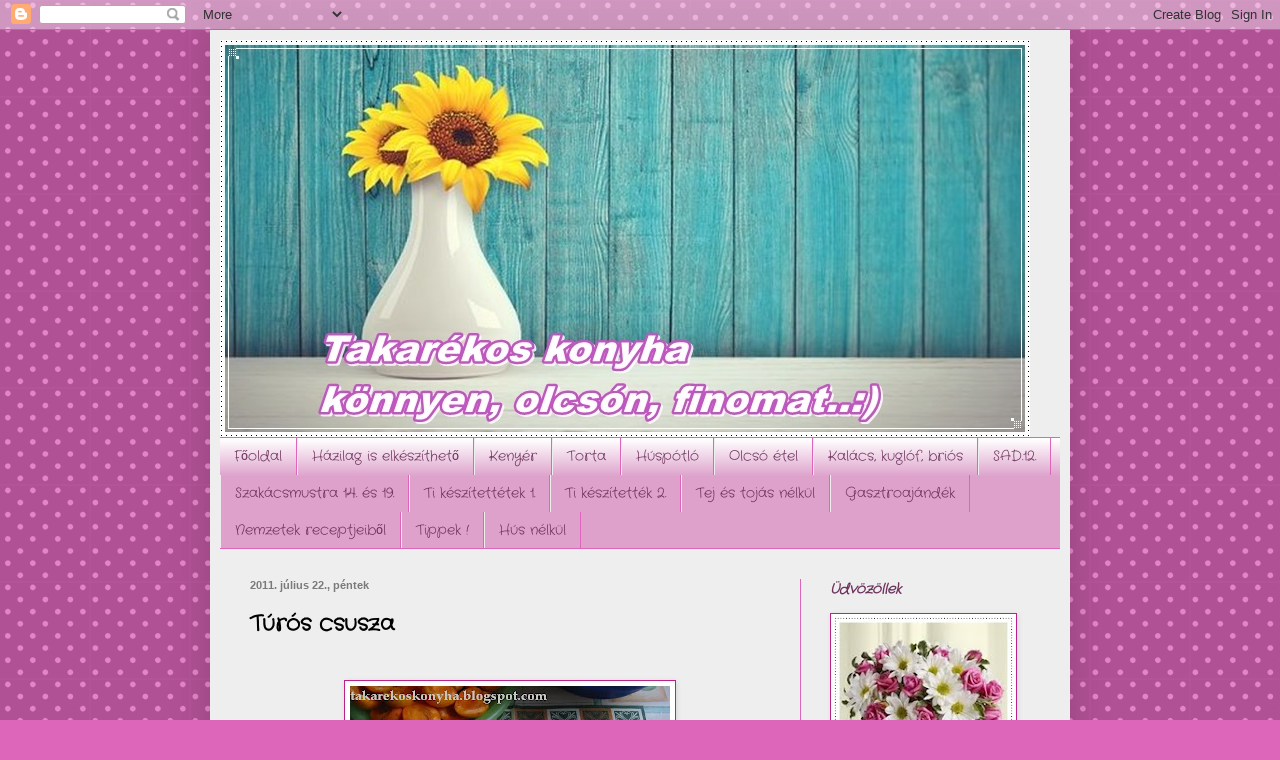

--- FILE ---
content_type: text/html; charset=UTF-8
request_url: http://takarekoskonyha.blogspot.com/2011/07/turos-csusza.html
body_size: 38384
content:
<!DOCTYPE html>
<html class='v2' dir='ltr' lang='hu'>
<head>
<link href='https://www.blogger.com/static/v1/widgets/4128112664-css_bundle_v2.css' rel='stylesheet' type='text/css'/>
<meta content='width=1100' name='viewport'/>
<meta content='text/html; charset=UTF-8' http-equiv='Content-Type'/>
<meta content='blogger' name='generator'/>
<link href='http://takarekoskonyha.blogspot.com/favicon.ico' rel='icon' type='image/x-icon'/>
<link href='http://takarekoskonyha.blogspot.com/2011/07/turos-csusza.html' rel='canonical'/>
<link rel="alternate" type="application/atom+xml" title="Takarékos konyha - Atom" href="http://takarekoskonyha.blogspot.com/feeds/posts/default" />
<link rel="alternate" type="application/rss+xml" title="Takarékos konyha - RSS" href="http://takarekoskonyha.blogspot.com/feeds/posts/default?alt=rss" />
<link rel="service.post" type="application/atom+xml" title="Takarékos konyha - Atom" href="https://www.blogger.com/feeds/2148438988040040927/posts/default" />

<link rel="alternate" type="application/atom+xml" title="Takarékos konyha - Atom" href="http://takarekoskonyha.blogspot.com/feeds/7005963139902066727/comments/default" />
<!--Can't find substitution for tag [blog.ieCssRetrofitLinks]-->
<link href='https://blogger.googleusercontent.com/img/b/R29vZ2xl/AVvXsEjvvLUqzM2Uh5wGRNIFzU5J0kP6TunL370qN-nlCenGW9PlG94JX1-uQ3Jvf8Kh7wFXTAl7WkH3JSbpo5PswMI5BN5ntXAqwK1dDg5YR_cwAWZ96aQeABjLN5iskXMvxRCa_eH_kqyhphl0/s320/turoscsusza.JPG' rel='image_src'/>
<meta content='http://takarekoskonyha.blogspot.com/2011/07/turos-csusza.html' property='og:url'/>
<meta content='Túrós csusza' property='og:title'/>
<meta content='     Hozzávalók:  20 dkg. tészta/lebbencsnek való házi/, 20 dkg.  füstölt szalonna , 25 dkg. túró, 1 tejföl.  🌸  Elkészítése:  a szalonnát ...' property='og:description'/>
<meta content='https://blogger.googleusercontent.com/img/b/R29vZ2xl/AVvXsEjvvLUqzM2Uh5wGRNIFzU5J0kP6TunL370qN-nlCenGW9PlG94JX1-uQ3Jvf8Kh7wFXTAl7WkH3JSbpo5PswMI5BN5ntXAqwK1dDg5YR_cwAWZ96aQeABjLN5iskXMvxRCa_eH_kqyhphl0/w1200-h630-p-k-no-nu/turoscsusza.JPG' property='og:image'/>
<title>Takarékos konyha: Túrós csusza</title>
<style type='text/css'>@font-face{font-family:'Crafty Girls';font-style:normal;font-weight:400;font-display:swap;src:url(//fonts.gstatic.com/s/craftygirls/v16/va9B4kXI39VaDdlPJo8N_NveRhf6Xl7Glw.woff2)format('woff2');unicode-range:U+0000-00FF,U+0131,U+0152-0153,U+02BB-02BC,U+02C6,U+02DA,U+02DC,U+0304,U+0308,U+0329,U+2000-206F,U+20AC,U+2122,U+2191,U+2193,U+2212,U+2215,U+FEFF,U+FFFD;}</style>
<style id='page-skin-1' type='text/css'><!--
/*
-----------------------------------------------
Blogger Template Style
Name:     Simple
Designer: Blogger
URL:      www.blogger.com
----------------------------------------------- */
/* Content
----------------------------------------------- */
body {
font: normal normal 14px Arial, Tahoma, Helvetica, FreeSans, sans-serif;
color: #000000;
background: #dd66bb url(//themes.googleusercontent.com/image?id=0BwVBOzw_-hbMNTQ3ODdjYmYtM2Q1Mi00MjBiLTlkNjgtZjIxMGMyYWVjYmYz) repeat scroll top center /* Credit: Ollustrator (http://www.istockphoto.com/googleimages.php?id=9505737&platform=blogger) */;
padding: 0 40px 40px 40px;
}
html body .region-inner {
min-width: 0;
max-width: 100%;
width: auto;
}
h2 {
font-size: 22px;
}
a:link {
text-decoration:none;
color: #bb2188;
}
a:visited {
text-decoration:none;
color: #888888;
}
a:hover {
text-decoration:underline;
color: #ff32a9;
}
.body-fauxcolumn-outer .fauxcolumn-inner {
background: transparent none repeat scroll top left;
_background-image: none;
}
.body-fauxcolumn-outer .cap-top {
position: absolute;
z-index: 1;
height: 400px;
width: 100%;
}
.body-fauxcolumn-outer .cap-top .cap-left {
width: 100%;
background: transparent none repeat-x scroll top left;
_background-image: none;
}
.content-outer {
-moz-box-shadow: 0 0 40px rgba(0, 0, 0, .15);
-webkit-box-shadow: 0 0 5px rgba(0, 0, 0, .15);
-goog-ms-box-shadow: 0 0 10px #333333;
box-shadow: 0 0 40px rgba(0, 0, 0, .15);
margin-bottom: 1px;
}
.content-inner {
padding: 10px 10px;
}
.content-inner {
background-color: #eeeeee;
}
/* Header
----------------------------------------------- */
.header-outer {
background: transparent none repeat-x scroll 0 -400px;
_background-image: none;
}
.Header h1 {
font: italic normal 70px Crafty Girls;
color: #bb3299;
text-shadow: -1px -1px 1px rgba(0, 0, 0, .2);
}
.Header h1 a {
color: #bb3299;
}
.Header .description {
font-size: 140%;
color: #bb2188;
}
.header-inner .Header .titlewrapper {
padding: 22px 30px;
}
.header-inner .Header .descriptionwrapper {
padding: 0 30px;
}
/* Tabs
----------------------------------------------- */
.tabs-inner .section:first-child {
border-top: 1px solid #dd66bb;
}
.tabs-inner .section:first-child ul {
margin-top: -1px;
border-top: 1px solid #dd66bb;
border-left: 0 solid #dd66bb;
border-right: 0 solid #dd66bb;
}
.tabs-inner .widget ul {
background: #dda1cb url(https://resources.blogblog.com/blogblog/data/1kt/simple/gradients_light.png) repeat-x scroll 0 -800px;
_background-image: none;
border-bottom: 1px solid #dd66bb;
margin-top: 0;
margin-left: -30px;
margin-right: -30px;
}
.tabs-inner .widget li a {
display: inline-block;
padding: .6em 1em;
font: normal normal 14px Crafty Girls;
color: #6e335d;
border-left: 1px solid #eeeeee;
border-right: 1px solid #dd66bb;
}
.tabs-inner .widget li:first-child a {
border-left: none;
}
.tabs-inner .widget li.selected a, .tabs-inner .widget li a:hover {
color: #bb2188;
background-color: #ffffff;
text-decoration: none;
}
/* Columns
----------------------------------------------- */
.main-outer {
border-top: 0 solid #dd66bb;
}
.fauxcolumn-left-outer .fauxcolumn-inner {
border-right: 1px solid #dd66bb;
}
.fauxcolumn-right-outer .fauxcolumn-inner {
border-left: 1px solid #dd66bb;
}
/* Headings
----------------------------------------------- */
div.widget > h2,
div.widget h2.title {
margin: 0 0 1em 0;
font: italic bold 14px Crafty Girls;
color: #6e335d;
}
/* Widgets
----------------------------------------------- */
.widget .zippy {
color: #999999;
text-shadow: 2px 2px 1px rgba(0, 0, 0, .1);
}
.widget .popular-posts ul {
list-style: none;
}
/* Posts
----------------------------------------------- */
h2.date-header {
font: normal bold 11px Arial, Tahoma, Helvetica, FreeSans, sans-serif;
}
.date-header span {
background-color: transparent;
color: #7a7a7a;
padding: inherit;
letter-spacing: inherit;
margin: inherit;
}
.main-inner {
padding-top: 30px;
padding-bottom: 30px;
}
.main-inner .column-center-inner {
padding: 0 15px;
}
.main-inner .column-center-inner .section {
margin: 0 15px;
}
.post {
margin: 0 0 25px 0;
}
h3.post-title, .comments h4 {
font: normal bold 22px Crafty Girls;
margin: .75em 0 0;
}
.post-body {
font-size: 110%;
line-height: 1.4;
position: relative;
}
.post-body img, .post-body .tr-caption-container, .Profile img, .Image img,
.BlogList .item-thumbnail img {
padding: 2px;
background: #ffffff;
border: 1px solid #bb2188;
-moz-box-shadow: 1px 1px 5px rgba(0, 0, 0, .1);
-webkit-box-shadow: 1px 1px 5px rgba(0, 0, 0, .1);
box-shadow: 1px 1px 5px rgba(0, 0, 0, .1);
}
.post-body img, .post-body .tr-caption-container {
padding: 5px;
}
.post-body .tr-caption-container {
color: #bb2188;
}
.post-body .tr-caption-container img {
padding: 0;
background: transparent;
border: none;
-moz-box-shadow: 0 0 0 rgba(0, 0, 0, .1);
-webkit-box-shadow: 0 0 0 rgba(0, 0, 0, .1);
box-shadow: 0 0 0 rgba(0, 0, 0, .1);
}
.post-header {
margin: 0 0 1.5em;
line-height: 1.6;
font-size: 90%;
}
.post-footer {
margin: 20px -2px 0;
padding: 5px 10px;
color: #000000;
background-color: #eeeeee;
border-bottom: 1px solid #eeeeee;
line-height: 1.6;
font-size: 90%;
}
#comments .comment-author {
padding-top: 1.5em;
border-top: 1px solid #dd66bb;
background-position: 0 1.5em;
}
#comments .comment-author:first-child {
padding-top: 0;
border-top: none;
}
.avatar-image-container {
margin: .2em 0 0;
}
#comments .avatar-image-container img {
border: 1px solid #bb2188;
}
/* Comments
----------------------------------------------- */
.comments .comments-content .icon.blog-author {
background-repeat: no-repeat;
background-image: url([data-uri]);
}
.comments .comments-content .loadmore a {
border-top: 1px solid #999999;
border-bottom: 1px solid #999999;
}
.comments .comment-thread.inline-thread {
background-color: #eeeeee;
}
.comments .continue {
border-top: 2px solid #999999;
}
/* Accents
---------------------------------------------- */
.section-columns td.columns-cell {
border-left: 1px solid #dd66bb;
}
.blog-pager {
background: transparent none no-repeat scroll top center;
}
.blog-pager-older-link, .home-link,
.blog-pager-newer-link {
background-color: #eeeeee;
padding: 5px;
}
.footer-outer {
border-top: 0 dashed #bbbbbb;
}
/* Mobile
----------------------------------------------- */
body.mobile  {
background-size: auto;
}
.mobile .body-fauxcolumn-outer {
background: transparent none repeat scroll top left;
}
.mobile .body-fauxcolumn-outer .cap-top {
background-size: 100% auto;
}
.mobile .content-outer {
-webkit-box-shadow: 0 0 3px rgba(0, 0, 0, .15);
box-shadow: 0 0 3px rgba(0, 0, 0, .15);
}
.mobile .tabs-inner .widget ul {
margin-left: 0;
margin-right: 0;
}
.mobile .post {
margin: 0;
}
.mobile .main-inner .column-center-inner .section {
margin: 0;
}
.mobile .date-header span {
padding: 0.1em 10px;
margin: 0 -10px;
}
.mobile h3.post-title {
margin: 0;
}
.mobile .blog-pager {
background: transparent none no-repeat scroll top center;
}
.mobile .footer-outer {
border-top: none;
}
.mobile .main-inner, .mobile .footer-inner {
background-color: #eeeeee;
}
.mobile-index-contents {
color: #000000;
}
.mobile-link-button {
background-color: #bb2188;
}
.mobile-link-button a:link, .mobile-link-button a:visited {
color: #ffffff;
}
.mobile .tabs-inner .section:first-child {
border-top: none;
}
.mobile .tabs-inner .PageList .widget-content {
background-color: #ffffff;
color: #bb2188;
border-top: 1px solid #dd66bb;
border-bottom: 1px solid #dd66bb;
}
.mobile .tabs-inner .PageList .widget-content .pagelist-arrow {
border-left: 1px solid #dd66bb;
}

--></style>
<style id='template-skin-1' type='text/css'><!--
body {
min-width: 860px;
}
.content-outer, .content-fauxcolumn-outer, .region-inner {
min-width: 860px;
max-width: 860px;
_width: 860px;
}
.main-inner .columns {
padding-left: 0px;
padding-right: 260px;
}
.main-inner .fauxcolumn-center-outer {
left: 0px;
right: 260px;
/* IE6 does not respect left and right together */
_width: expression(this.parentNode.offsetWidth -
parseInt("0px") -
parseInt("260px") + 'px');
}
.main-inner .fauxcolumn-left-outer {
width: 0px;
}
.main-inner .fauxcolumn-right-outer {
width: 260px;
}
.main-inner .column-left-outer {
width: 0px;
right: 100%;
margin-left: -0px;
}
.main-inner .column-right-outer {
width: 260px;
margin-right: -260px;
}
#layout {
min-width: 0;
}
#layout .content-outer {
min-width: 0;
width: 800px;
}
#layout .region-inner {
min-width: 0;
width: auto;
}
body#layout div.add_widget {
padding: 8px;
}
body#layout div.add_widget a {
margin-left: 32px;
}
--></style>
<style>
    body {background-image:url(\/\/themes.googleusercontent.com\/image?id=0BwVBOzw_-hbMNTQ3ODdjYmYtM2Q1Mi00MjBiLTlkNjgtZjIxMGMyYWVjYmYz);}
    
@media (max-width: 200px) { body {background-image:url(\/\/themes.googleusercontent.com\/image?id=0BwVBOzw_-hbMNTQ3ODdjYmYtM2Q1Mi00MjBiLTlkNjgtZjIxMGMyYWVjYmYz&options=w200);}}
@media (max-width: 400px) and (min-width: 201px) { body {background-image:url(\/\/themes.googleusercontent.com\/image?id=0BwVBOzw_-hbMNTQ3ODdjYmYtM2Q1Mi00MjBiLTlkNjgtZjIxMGMyYWVjYmYz&options=w400);}}
@media (max-width: 800px) and (min-width: 401px) { body {background-image:url(\/\/themes.googleusercontent.com\/image?id=0BwVBOzw_-hbMNTQ3ODdjYmYtM2Q1Mi00MjBiLTlkNjgtZjIxMGMyYWVjYmYz&options=w800);}}
@media (max-width: 1200px) and (min-width: 801px) { body {background-image:url(\/\/themes.googleusercontent.com\/image?id=0BwVBOzw_-hbMNTQ3ODdjYmYtM2Q1Mi00MjBiLTlkNjgtZjIxMGMyYWVjYmYz&options=w1200);}}
/* Last tag covers anything over one higher than the previous max-size cap. */
@media (min-width: 1201px) { body {background-image:url(\/\/themes.googleusercontent.com\/image?id=0BwVBOzw_-hbMNTQ3ODdjYmYtM2Q1Mi00MjBiLTlkNjgtZjIxMGMyYWVjYmYz&options=w1600);}}
  </style>
<link href='https://www.blogger.com/dyn-css/authorization.css?targetBlogID=2148438988040040927&amp;zx=9ce16809-aef0-4839-b28c-6fee0bb4e32f' media='none' onload='if(media!=&#39;all&#39;)media=&#39;all&#39;' rel='stylesheet'/><noscript><link href='https://www.blogger.com/dyn-css/authorization.css?targetBlogID=2148438988040040927&amp;zx=9ce16809-aef0-4839-b28c-6fee0bb4e32f' rel='stylesheet'/></noscript>
<meta name='google-adsense-platform-account' content='ca-host-pub-1556223355139109'/>
<meta name='google-adsense-platform-domain' content='blogspot.com'/>

</head>
<body class='loading variant-pale'>
<div class='navbar section' id='navbar' name='Navbar'><div class='widget Navbar' data-version='1' id='Navbar1'><script type="text/javascript">
    function setAttributeOnload(object, attribute, val) {
      if(window.addEventListener) {
        window.addEventListener('load',
          function(){ object[attribute] = val; }, false);
      } else {
        window.attachEvent('onload', function(){ object[attribute] = val; });
      }
    }
  </script>
<div id="navbar-iframe-container"></div>
<script type="text/javascript" src="https://apis.google.com/js/platform.js"></script>
<script type="text/javascript">
      gapi.load("gapi.iframes:gapi.iframes.style.bubble", function() {
        if (gapi.iframes && gapi.iframes.getContext) {
          gapi.iframes.getContext().openChild({
              url: 'https://www.blogger.com/navbar/2148438988040040927?po\x3d7005963139902066727\x26origin\x3dhttp://takarekoskonyha.blogspot.com',
              where: document.getElementById("navbar-iframe-container"),
              id: "navbar-iframe"
          });
        }
      });
    </script><script type="text/javascript">
(function() {
var script = document.createElement('script');
script.type = 'text/javascript';
script.src = '//pagead2.googlesyndication.com/pagead/js/google_top_exp.js';
var head = document.getElementsByTagName('head')[0];
if (head) {
head.appendChild(script);
}})();
</script>
</div></div>
<div class='body-fauxcolumns'>
<div class='fauxcolumn-outer body-fauxcolumn-outer'>
<div class='cap-top'>
<div class='cap-left'></div>
<div class='cap-right'></div>
</div>
<div class='fauxborder-left'>
<div class='fauxborder-right'></div>
<div class='fauxcolumn-inner'>
</div>
</div>
<div class='cap-bottom'>
<div class='cap-left'></div>
<div class='cap-right'></div>
</div>
</div>
</div>
<div class='content'>
<div class='content-fauxcolumns'>
<div class='fauxcolumn-outer content-fauxcolumn-outer'>
<div class='cap-top'>
<div class='cap-left'></div>
<div class='cap-right'></div>
</div>
<div class='fauxborder-left'>
<div class='fauxborder-right'></div>
<div class='fauxcolumn-inner'>
</div>
</div>
<div class='cap-bottom'>
<div class='cap-left'></div>
<div class='cap-right'></div>
</div>
</div>
</div>
<div class='content-outer'>
<div class='content-cap-top cap-top'>
<div class='cap-left'></div>
<div class='cap-right'></div>
</div>
<div class='fauxborder-left content-fauxborder-left'>
<div class='fauxborder-right content-fauxborder-right'></div>
<div class='content-inner'>
<header>
<div class='header-outer'>
<div class='header-cap-top cap-top'>
<div class='cap-left'></div>
<div class='cap-right'></div>
</div>
<div class='fauxborder-left header-fauxborder-left'>
<div class='fauxborder-right header-fauxborder-right'></div>
<div class='region-inner header-inner'>
<div class='header section' id='header' name='Fejléc'><div class='widget Header' data-version='1' id='Header1'>
<div id='header-inner'>
<a href='http://takarekoskonyha.blogspot.com/' style='display: block'>
<img alt='Takarékos konyha' height='397px; ' id='Header1_headerimg' src='https://blogger.googleusercontent.com/img/a/AVvXsEgNZY5P_6_sN3dt9WicwDscpiIO6S7zzDbyXaFfKe0alW1oVqLC1BFs03gQLEUHY66ErbYGeCBJyofS5iJsbkMb7UdzkMBDm5--OC_j7CBn9DtkvBxirH-v8HiXBvpGSPHJphCrw4B30w9xu2XzYQUptSmPmMArOnRtEqwzd32UWn_qLnXh0f54Kow6IcSR=s810' style='display: block' width='810px; '/>
</a>
</div>
</div></div>
</div>
</div>
<div class='header-cap-bottom cap-bottom'>
<div class='cap-left'></div>
<div class='cap-right'></div>
</div>
</div>
</header>
<div class='tabs-outer'>
<div class='tabs-cap-top cap-top'>
<div class='cap-left'></div>
<div class='cap-right'></div>
</div>
<div class='fauxborder-left tabs-fauxborder-left'>
<div class='fauxborder-right tabs-fauxborder-right'></div>
<div class='region-inner tabs-inner'>
<div class='tabs section' id='crosscol' name='Oszlopokon keresztül ívelő szakasz'><div class='widget PageList' data-version='1' id='PageList1'>
<h2>Oldalak</h2>
<div class='widget-content'>
<ul>
<li>
<a href='http://takarekoskonyha.blogspot.com/'>Főoldal</a>
</li>
<li>
<a href='http://takarekoskonyha.blogspot.com/p/hazilag-elkeszitve.html'>Házilag is elkészíthető </a>
</li>
<li>
<a href='http://takarekoskonyha.blogspot.com/p/blog-page_28.html'>Kenyér </a>
</li>
<li>
<a href='http://takarekoskonyha.blogspot.com/p/izorzok.html'>Torta </a>
</li>
<li>
<a href='http://takarekoskonyha.blogspot.com/p/huspotlok.html'>Húspótló </a>
</li>
<li>
<a href='http://takarekoskonyha.blogspot.com/p/blog-page_8.html'>Olcsó étel </a>
</li>
<li>
<a href='http://takarekoskonyha.blogspot.com/p/kalacsok.html'>Kalács, kuglóf, briós</a>
</li>
<li>
<a href='http://takarekoskonyha.blogspot.com/p/blog-page_21.html'>SAD.12. </a>
</li>
<li>
<a href='http://takarekoskonyha.blogspot.com/p/blog-page_27.html'>Szakácsmustra 14. és 19.</a>
</li>
<li>
<a href='http://takarekoskonyha.blogspot.com/p/blog-page_1.html'>Ti készítettétek  1.</a>
</li>
<li>
<a href='http://takarekoskonyha.blogspot.com/p/ti-keszitettek.html'>Ti készítették  2.</a>
</li>
<li>
<a href='http://takarekoskonyha.blogspot.com/p/blog-page_30.html'>Tej és tojás nélkül</a>
</li>
<li>
<a href='http://takarekoskonyha.blogspot.com/p/blog-page_20.html'>Gasztroajándék</a>
</li>
<li>
<a href='http://takarekoskonyha.blogspot.com/p/blog-page_6.html'>Nemzetek receptjeiből</a>
</li>
<li>
<a href='http://takarekoskonyha.blogspot.com/p/blog-page_43.html'>Tippek !</a>
</li>
<li>
<a href='http://takarekoskonyha.blogspot.com/p/blog-page_15.html'>Hús nélkül</a>
</li>
</ul>
<div class='clear'></div>
</div>
</div></div>
<div class='tabs no-items section' id='crosscol-overflow' name='Cross-Column 2'></div>
</div>
</div>
<div class='tabs-cap-bottom cap-bottom'>
<div class='cap-left'></div>
<div class='cap-right'></div>
</div>
</div>
<div class='main-outer'>
<div class='main-cap-top cap-top'>
<div class='cap-left'></div>
<div class='cap-right'></div>
</div>
<div class='fauxborder-left main-fauxborder-left'>
<div class='fauxborder-right main-fauxborder-right'></div>
<div class='region-inner main-inner'>
<div class='columns fauxcolumns'>
<div class='fauxcolumn-outer fauxcolumn-center-outer'>
<div class='cap-top'>
<div class='cap-left'></div>
<div class='cap-right'></div>
</div>
<div class='fauxborder-left'>
<div class='fauxborder-right'></div>
<div class='fauxcolumn-inner'>
</div>
</div>
<div class='cap-bottom'>
<div class='cap-left'></div>
<div class='cap-right'></div>
</div>
</div>
<div class='fauxcolumn-outer fauxcolumn-left-outer'>
<div class='cap-top'>
<div class='cap-left'></div>
<div class='cap-right'></div>
</div>
<div class='fauxborder-left'>
<div class='fauxborder-right'></div>
<div class='fauxcolumn-inner'>
</div>
</div>
<div class='cap-bottom'>
<div class='cap-left'></div>
<div class='cap-right'></div>
</div>
</div>
<div class='fauxcolumn-outer fauxcolumn-right-outer'>
<div class='cap-top'>
<div class='cap-left'></div>
<div class='cap-right'></div>
</div>
<div class='fauxborder-left'>
<div class='fauxborder-right'></div>
<div class='fauxcolumn-inner'>
</div>
</div>
<div class='cap-bottom'>
<div class='cap-left'></div>
<div class='cap-right'></div>
</div>
</div>
<!-- corrects IE6 width calculation -->
<div class='columns-inner'>
<div class='column-center-outer'>
<div class='column-center-inner'>
<div class='main section' id='main' name='Elsődleges'><div class='widget Blog' data-version='1' id='Blog1'>
<div class='blog-posts hfeed'>

          <div class="date-outer">
        
<h2 class='date-header'><span>2011. július 22., péntek</span></h2>

          <div class="date-posts">
        
<div class='post-outer'>
<div class='post hentry uncustomized-post-template' itemprop='blogPost' itemscope='itemscope' itemtype='http://schema.org/BlogPosting'>
<meta content='https://blogger.googleusercontent.com/img/b/R29vZ2xl/AVvXsEjvvLUqzM2Uh5wGRNIFzU5J0kP6TunL370qN-nlCenGW9PlG94JX1-uQ3Jvf8Kh7wFXTAl7WkH3JSbpo5PswMI5BN5ntXAqwK1dDg5YR_cwAWZ96aQeABjLN5iskXMvxRCa_eH_kqyhphl0/s320/turoscsusza.JPG' itemprop='image_url'/>
<meta content='2148438988040040927' itemprop='blogId'/>
<meta content='7005963139902066727' itemprop='postId'/>
<a name='7005963139902066727'></a>
<h3 class='post-title entry-title' itemprop='name'>
Túrós csusza
</h3>
<div class='post-header'>
<div class='post-header-line-1'></div>
</div>
<div class='post-body entry-content' id='post-body-7005963139902066727' itemprop='description articleBody'>
<div class="separator" style="clear: both; text-align: center;">
<br /></div>
<div class="separator" style="clear: both; text-align: center;">
<a href="https://blogger.googleusercontent.com/img/b/R29vZ2xl/AVvXsEjvvLUqzM2Uh5wGRNIFzU5J0kP6TunL370qN-nlCenGW9PlG94JX1-uQ3Jvf8Kh7wFXTAl7WkH3JSbpo5PswMI5BN5ntXAqwK1dDg5YR_cwAWZ96aQeABjLN5iskXMvxRCa_eH_kqyhphl0/s1600/turoscsusza.JPG" style="margin-left: 1em; margin-right: 1em;"><img border="0" height="240" src="https://blogger.googleusercontent.com/img/b/R29vZ2xl/AVvXsEjvvLUqzM2Uh5wGRNIFzU5J0kP6TunL370qN-nlCenGW9PlG94JX1-uQ3Jvf8Kh7wFXTAl7WkH3JSbpo5PswMI5BN5ntXAqwK1dDg5YR_cwAWZ96aQeABjLN5iskXMvxRCa_eH_kqyhphl0/s320/turoscsusza.JPG" width="320" /></a></div>
<br />
<b>Hozzávalók:</b>&nbsp;20 dkg. tészta/lebbencsnek való házi/, 20 dkg.&nbsp; füstölt szalonna , 25 dkg. túró, 1 tejföl.&nbsp;<div><div style="text-align: center;">🌸</div>
<b>Elkészítése:</b>&nbsp;a szalonnát kockára feldaraboljuk kockára &nbsp;és kisütjük. A tésztát sós vízben megfőzzük&nbsp; és a szalonnára tesszük, majd a túrót &nbsp;is elkeverjük benne és tálaláskor tejfölt teszünk a tészta tetejére.&nbsp;<br />
<div style="text-align: center;"><b><span style="color: #a64d79;">
Jó étvágyat kívánok !</span></b></div>
&nbsp; &nbsp; &nbsp; &nbsp; &nbsp; &nbsp; &nbsp; &nbsp; &nbsp; &nbsp; &nbsp; &nbsp; &nbsp; &nbsp; &nbsp; &nbsp; &nbsp; &nbsp; &nbsp; &nbsp; &nbsp; &nbsp; &nbsp; &nbsp; &nbsp; &nbsp; &nbsp; &nbsp; &nbsp; &nbsp; &nbsp; &nbsp; &nbsp; &nbsp; &nbsp; &nbsp; &nbsp; &nbsp; </div>
<div style='clear: both;'></div>
</div>
<div class='post-footer'>
<div class='post-footer-line post-footer-line-1'>
<span class='post-author vcard'>
Bejegyezte:
<span class='fn' itemprop='author' itemscope='itemscope' itemtype='http://schema.org/Person'>
<meta content='https://www.blogger.com/profile/16039663404789252611' itemprop='url'/>
<a class='g-profile' href='https://www.blogger.com/profile/16039663404789252611' rel='author' title='author profile'>
<span itemprop='name'>Éva</span>
</a>
</span>
</span>
<span class='post-timestamp'>
dátum:
<meta content='http://takarekoskonyha.blogspot.com/2011/07/turos-csusza.html' itemprop='url'/>
<a class='timestamp-link' href='http://takarekoskonyha.blogspot.com/2011/07/turos-csusza.html' rel='bookmark' title='permanent link'><abbr class='published' itemprop='datePublished' title='2011-07-22T11:40:00+02:00'>11:40</abbr></a>
</span>
<span class='post-comment-link'>
</span>
<span class='post-icons'>
<span class='item-action'>
<a href='https://www.blogger.com/email-post/2148438988040040927/7005963139902066727' title='Bejegyzés küldése e-mailben'>
<img alt='' class='icon-action' height='13' src='https://resources.blogblog.com/img/icon18_email.gif' width='18'/>
</a>
</span>
<span class='item-control blog-admin pid-2034748531'>
<a href='https://www.blogger.com/post-edit.g?blogID=2148438988040040927&postID=7005963139902066727&from=pencil' title='Bejegyzés szerkesztése'>
<img alt='' class='icon-action' height='18' src='https://resources.blogblog.com/img/icon18_edit_allbkg.gif' width='18'/>
</a>
</span>
</span>
<div class='post-share-buttons goog-inline-block'>
<a class='goog-inline-block share-button sb-email' href='https://www.blogger.com/share-post.g?blogID=2148438988040040927&postID=7005963139902066727&target=email' target='_blank' title='Küldés e-mailben'><span class='share-button-link-text'>Küldés e-mailben</span></a><a class='goog-inline-block share-button sb-blog' href='https://www.blogger.com/share-post.g?blogID=2148438988040040927&postID=7005963139902066727&target=blog' onclick='window.open(this.href, "_blank", "height=270,width=475"); return false;' target='_blank' title='BlogThis!'><span class='share-button-link-text'>BlogThis!</span></a><a class='goog-inline-block share-button sb-twitter' href='https://www.blogger.com/share-post.g?blogID=2148438988040040927&postID=7005963139902066727&target=twitter' target='_blank' title='Megosztás az X-en'><span class='share-button-link-text'>Megosztás az X-en</span></a><a class='goog-inline-block share-button sb-facebook' href='https://www.blogger.com/share-post.g?blogID=2148438988040040927&postID=7005963139902066727&target=facebook' onclick='window.open(this.href, "_blank", "height=430,width=640"); return false;' target='_blank' title='Megosztás a Facebookon'><span class='share-button-link-text'>Megosztás a Facebookon</span></a><a class='goog-inline-block share-button sb-pinterest' href='https://www.blogger.com/share-post.g?blogID=2148438988040040927&postID=7005963139902066727&target=pinterest' target='_blank' title='Megosztás a Pinteresten'><span class='share-button-link-text'>Megosztás a Pinteresten</span></a>
</div>
</div>
<div class='post-footer-line post-footer-line-2'>
<span class='post-labels'>
Címkék:
<a href='http://takarekoskonyha.blogspot.com/search/label/f%C5%91%C3%A9tel' rel='tag'>főétel</a>,
<a href='http://takarekoskonyha.blogspot.com/search/label/t%C3%A9szt%C3%A1k' rel='tag'>tészták</a>,
<a href='http://takarekoskonyha.blogspot.com/search/label/t%C3%BAr%C3%B3s' rel='tag'>túrós</a>
</span>
</div>
<div class='post-footer-line post-footer-line-3'>
<span class='post-location'>
</span>
</div>
</div>
</div>
<div class='comments' id='comments'>
<a name='comments'></a>
<h4>2 megjegyzés:</h4>
<div id='Blog1_comments-block-wrapper'>
<dl class='avatar-comment-indent' id='comments-block'>
<dt class='comment-author ' id='c2325821704067038744'>
<a name='c2325821704067038744'></a>
<div class="avatar-image-container vcard"><span dir="ltr"><a href="https://www.blogger.com/profile/09422338060370020956" target="" rel="nofollow" onclick="" class="avatar-hovercard" id="av-2325821704067038744-09422338060370020956"><img src="https://resources.blogblog.com/img/blank.gif" width="35" height="35" class="delayLoad" style="display: none;" longdesc="//blogger.googleusercontent.com/img/b/R29vZ2xl/AVvXsEjCea2BOonNt1wbz3J6ecOiUupAsB-aaisDMfiMzrUWp-8MKpfZXfJuO8HAiGnAfxCnDet0ek50rlVDhcJwJBE2NyE3yCaaXLyPs1TFx7kj7ltwM2RE3pdZmV2U05pD-g/s45-c/DSC_0090.JPG" alt="" title="trollanyu">

<noscript><img src="//blogger.googleusercontent.com/img/b/R29vZ2xl/AVvXsEjCea2BOonNt1wbz3J6ecOiUupAsB-aaisDMfiMzrUWp-8MKpfZXfJuO8HAiGnAfxCnDet0ek50rlVDhcJwJBE2NyE3yCaaXLyPs1TFx7kj7ltwM2RE3pdZmV2U05pD-g/s45-c/DSC_0090.JPG" width="35" height="35" class="photo" alt=""></noscript></a></span></div>
<a href='https://www.blogger.com/profile/09422338060370020956' rel='nofollow'>trollanyu</a>
írta...
</dt>
<dd class='comment-body' id='Blog1_cmt-2325821704067038744'>
<p>
Húúú, hazai izek:) Jaja de szeretem, jó kis házi füstölt szalonnával. Van még túrom szerencsére:)
</p>
</dd>
<dd class='comment-footer'>
<span class='comment-timestamp'>
<a href='http://takarekoskonyha.blogspot.com/2011/07/turos-csusza.html?showComment=1311330784183#c2325821704067038744' title='comment permalink'>
2011. július 22. 12:33
</a>
<span class='item-control blog-admin pid-185425713'>
<a class='comment-delete' href='https://www.blogger.com/comment/delete/2148438988040040927/2325821704067038744' title='Megjegyzés törlése'>
<img src='https://resources.blogblog.com/img/icon_delete13.gif'/>
</a>
</span>
</span>
</dd>
<dt class='comment-author blog-author' id='c7103071876462477011'>
<a name='c7103071876462477011'></a>
<div class="avatar-image-container vcard"><span dir="ltr"><a href="https://www.blogger.com/profile/16039663404789252611" target="" rel="nofollow" onclick="" class="avatar-hovercard" id="av-7103071876462477011-16039663404789252611"><img src="https://resources.blogblog.com/img/blank.gif" width="35" height="35" class="delayLoad" style="display: none;" longdesc="//2.bp.blogspot.com/-kVyaKhiO52E/ZaJ3rbcgR5I/AAAAAAAAdHQ/YzvafLbIYrM4XH8HuzZp1dOcvmOdznTFQCK4BGAYYCw/s35/arck%2525C3%2525A9p%252520ism%2525C3%2525A9t.jpg" alt="" title="&Eacute;va">

<noscript><img src="//2.bp.blogspot.com/-kVyaKhiO52E/ZaJ3rbcgR5I/AAAAAAAAdHQ/YzvafLbIYrM4XH8HuzZp1dOcvmOdznTFQCK4BGAYYCw/s35/arck%2525C3%2525A9p%252520ism%2525C3%2525A9t.jpg" width="35" height="35" class="photo" alt=""></noscript></a></span></div>
<a href='https://www.blogger.com/profile/16039663404789252611' rel='nofollow'>Éva</a>
írta...
</dt>
<dd class='comment-body' id='Blog1_cmt-7103071876462477011'>
<p>
trollanyu: akkor gyorsan csináljál a hétvégére valami túros finomságot!
</p>
</dd>
<dd class='comment-footer'>
<span class='comment-timestamp'>
<a href='http://takarekoskonyha.blogspot.com/2011/07/turos-csusza.html?showComment=1311353005947#c7103071876462477011' title='comment permalink'>
2011. július 22. 18:43
</a>
<span class='item-control blog-admin pid-2034748531'>
<a class='comment-delete' href='https://www.blogger.com/comment/delete/2148438988040040927/7103071876462477011' title='Megjegyzés törlése'>
<img src='https://resources.blogblog.com/img/icon_delete13.gif'/>
</a>
</span>
</span>
</dd>
</dl>
</div>
<p class='comment-footer'>
<a href='https://www.blogger.com/comment/fullpage/post/2148438988040040927/7005963139902066727' onclick='javascript:window.open(this.href, "bloggerPopup", "toolbar=0,location=0,statusbar=1,menubar=0,scrollbars=yes,width=640,height=500"); return false;'>Megjegyzés küldése</a>
</p>
</div>
</div>

        </div></div>
      
</div>
<div class='blog-pager' id='blog-pager'>
<span id='blog-pager-newer-link'>
<a class='blog-pager-newer-link' href='http://takarekoskonyha.blogspot.com/2011/07/sargabarack-lepeny.html' id='Blog1_blog-pager-newer-link' title='Újabb bejegyzés'>Újabb bejegyzés</a>
</span>
<span id='blog-pager-older-link'>
<a class='blog-pager-older-link' href='http://takarekoskonyha.blogspot.com/2011/07/mit-teszel-az-egeszsegedert-es.html' id='Blog1_blog-pager-older-link' title='Régebbi bejegyzés'>Régebbi bejegyzés</a>
</span>
<a class='home-link' href='http://takarekoskonyha.blogspot.com/'>Főoldal</a>
</div>
<div class='clear'></div>
<div class='post-feeds'>
<div class='feed-links'>
Feliratkozás:
<a class='feed-link' href='http://takarekoskonyha.blogspot.com/feeds/7005963139902066727/comments/default' target='_blank' type='application/atom+xml'>Megjegyzések küldése (Atom)</a>
</div>
</div>
</div></div>
</div>
</div>
<div class='column-left-outer'>
<div class='column-left-inner'>
<aside>
</aside>
</div>
</div>
<div class='column-right-outer'>
<div class='column-right-inner'>
<aside>
<div class='sidebar section' id='sidebar-right-1'><div class='widget Image' data-version='1' id='Image8'>
<h2>Üdvözöllek</h2>
<div class='widget-content'>
<a href='http://takarekoskonyha.blogspot.com/2011/06/sajtos-rolad.html'>
<img alt='Üdvözöllek' height='200' id='Image8_img' src='https://blogger.googleusercontent.com/img/b/R29vZ2xl/AVvXsEjVIf0Nq_iQOXaAOD8pBbN1aa9yqmoHdZeM1BRlUx2slFbEyV4VP4OdDnoUoNTqu_ah7oHyZ09EAr264eZ9nKB3SX5vrTo3FohjAdiSbb_wU0rKsqbFylNdWuJDwNlU4g4E1hngQANdbhLj/s200/margar%25C3%25A9ta.jpg' width='181'/>
</a>
<br/>
<span class='caption'>Köszönöm hogy benéztél hozzám !</span>
</div>
<div class='clear'></div>
</div><div class='widget Profile' data-version='1' id='Profile1'>
<h2>Magamról</h2>
<div class='widget-content'>
<a href='https://www.blogger.com/profile/16039663404789252611'><img alt='Saját fotó' class='profile-img' height='80' src='//blogger.googleusercontent.com/img/b/R29vZ2xl/AVvXsEhSmpnSieLI7ieUg3fjrgkuRuRFszAJ91N7ahQW-UsV_m6AoXV3m-Mp_U7ZLRs6mHz1dOPRayVQwHe03KKQKMWTPu-hF9H9OydAO15ZzE8K4TnF6q0FDYt-RXYNLa4PIWbMnjYrpSeGSfj9_1gGLDiLRKQjlPmK18fLNtzELp0igtfSLQ/s220/arck%C3%A9p%20ism%C3%A9t.jpg' width='72'/></a>
<dl class='profile-datablock'>
<dt class='profile-data'>
<a class='profile-name-link g-profile' href='https://www.blogger.com/profile/16039663404789252611' rel='author' style='background-image: url(//www.blogger.com/img/logo-16.png);'>
Éva
</a>
</dt>
<dd class='profile-data'>Miskolc, Hungary</dd>
<dd class='profile-textblock'>Már régóta gyűjtögetem a recepteket szeretek sütni, főzni, lehetőségeim korlátozottak így megpróbálok  olcsón jót főzni! Két felnőtt lányunk van és 3  fiú unokánk ! 
Nehéz az elfogadása annak hogy több mint 50  együtt töltött év után férjem 2023.februárjában elhunyt, nagyon  
hiányzol !</dd>
</dl>
<a class='profile-link' href='https://www.blogger.com/profile/16039663404789252611' rel='author'>Teljes profil megtekintése</a>
<div class='clear'></div>
</div>
</div><div class='widget Image' data-version='1' id='Image56'>
<div class='widget-content'>
<img alt='' height='155' id='Image56_img' src='https://blogger.googleusercontent.com/img/a/AVvXsEi7XYmP1a3qJ1mnnFFvg4YXls_WzQlyLvvz2wPFirrm3ZjqJLCec0DzzKdBy4vmzs6Y34Sy6TC1hlqyM_-pfBai03zw4z33NYcp53_fWgSwkDPA-gv52ACZ13OfNnU23aEuyQh7Qm4TEY08Aa6qGHJtC8VR3U1BdaEC29QlUfSjjp7L6yRXmTxnVRE51A=s210' width='210'/>
<br/>
</div>
<div class='clear'></div>
</div><div class='widget Image' data-version='1' id='Image57'>
<h2>Kiemelt címkék linkjei annak tartalomjegyzéke!</h2>
<div class='widget-content'>
<a href='https://takarekoskonyha.blogspot.com/2018/11/kiemelt-cimkek-linkjei-annak-rovid.html'>
<img alt='Kiemelt címkék linkjei annak tartalomjegyzéke!' height='150' id='Image57_img' src='https://blogger.googleusercontent.com/img/b/R29vZ2xl/AVvXsEjJgFJs064iN0e9Eyg790gAPbJqtoxpr94Av1-FvglZ_3Ncrkafv70x2oampsxBxPL3uOnNV7WnF0_xeSmUoYDkssRQa5ONw-eyGTSUAJoQn98JIiXTw8WssBGM_UGcHwRJ8-3fglp5M5is/s1600/kocka.jpg' width='200'/>
</a>
<br/>
<span class='caption'>Sok sikert a konyhádban!</span>
</div>
<div class='clear'></div>
</div><div class='widget FeaturedPost' data-version='1' id='FeaturedPost1'>
<h2 class='title'>Kiemelt bejegyzés</h2>
<div class='post-summary'>
<h3><a href='http://takarekoskonyha.blogspot.com/2021/05/cukros-brios.html'>Cukros briós</a></h3>
<img class='image' src='https://blogger.googleusercontent.com/img/b/R29vZ2xl/AVvXsEhQFundMnx6qsT29J7Hm6s072h0X_HMRiLkPGXmYlGWwFVkspzhNT15pasVnQK8B7SBdhtXB47DIIKweND8PxmWdZxvkIalNPDBqr0fAfq4FGygYCJfxnvKlZ0GQw4poEXq9t92AtNuPA7g/s320/cukros+bri%25C3%25B3s.JPG'/>
</div>
<style type='text/css'>
    .image {
      width: 100%;
    }
  </style>
<div class='clear'></div>
</div><div class='widget Text' data-version='1' id='Text5'>
<h2 class='title'>Pozitív gondolat!</h2>
<div class='widget-content'>
<b><span style="color: rgb(116, 134, 105); font-family: 'Lucida Grande', Verdana, Arial, sans-serif; font-size: 11px; line-height: 16px; text-align: justify; background-color: rgb(255, 255, 255); ">&#8220;Gyógyszerekre nincs mindig szükség, de a gyógyulásba vetett hitre igen.&#8221; (</span><span style="color: rgb(116, 134, 105); font-family: 'Lucida Grande', Verdana, Arial, sans-serif; font-size: 11px; line-height: 16px; text-align: justify; background-color: rgb(255, 255, 255); ">Norman Cousins</span><span style="color: rgb(116, 134, 105); font-family: 'Lucida Grande', Verdana, Arial, sans-serif; font-size: 11px; line-height: 16px; text-align: justify; background-color: rgb(255, 255, 255); ">)</span></b><div><div style="text-align: justify;"><span><span style="font-size: 11px; line-height: 16px;"><b><br/></b></span></span></div><div style="text-align: justify;"><span><span style="font-size: 11px; line-height: 16px;"><b><br/></b></span></span></div><div style="text-align: justify;"><span><span style="font-size: 11px; line-height: 16px;"><br/></span></span></div></div>
</div>
<div class='clear'></div>
</div><div class='widget BlogSearch' data-version='1' id='BlogSearch1'>
<h2 class='title'>Keresés ebben a blogban</h2>
<div class='widget-content'>
<div id='BlogSearch1_form'>
<form action='http://takarekoskonyha.blogspot.com/search' class='gsc-search-box' target='_top'>
<table cellpadding='0' cellspacing='0' class='gsc-search-box'>
<tbody>
<tr>
<td class='gsc-input'>
<input autocomplete='off' class='gsc-input' name='q' size='10' title='search' type='text' value=''/>
</td>
<td class='gsc-search-button'>
<input class='gsc-search-button' title='search' type='submit' value='Keresés'/>
</td>
</tr>
</tbody>
</table>
</form>
</div>
</div>
<div class='clear'></div>
</div><div class='widget Image' data-version='1' id='Image14'>
<h2>Karácsonyi válogatás blogomból..</h2>
<div class='widget-content'>
<a href='https://takarekoskonyha.blogspot.com/2014/10/karacsonyi-valogatas-blogomrol-linkek.html'>
<img alt='Karácsonyi válogatás blogomból..' height='200' id='Image14_img' src='https://blogger.googleusercontent.com/img/a/AVvXsEj7s1pYzvcMbcdCzeU5zPkFKAf3aY5oKzruJKO2MNelKUh3plIAg5fCtPX1DlQ5KuX__9HDNEQTAuVKzI_uSeJN-_ne1PYITJxHsp020LjnyKAKQ7q8oh0C6mI6X1c76stwxwCGFc_hBFkYbWwHl3rGvR0vE8Fc9shvYkgmrLe2gbPvSTcac_tPAnNFj4Ht=s200' width='200'/>
</a>
<br/>
<span class='caption'>..annak linkjei egy helyen</span>
</div>
<div class='clear'></div>
</div><div class='widget Image' data-version='1' id='Image2'>
<h2>Tippek "szűkös napokra" !</h2>
<div class='widget-content'>
<a href='https://takarekoskonyha.blogspot.com/2022/08/tippek-szukos-napokra.html'>
<img alt='Tippek "szűkös napokra" !' height='144' id='Image2_img' src='https://blogger.googleusercontent.com/img/a/AVvXsEhEx1bkR_Qp67YG_jMWHplceI4IjmcOb8hFVHp9sVwal6dTQpIAQW3N_laHcrmibo5DIcITZqBBs8zVf4tc6Ic5zOmRjM2Uth1l9niGjWe2QqCUw8GZU6MkCzGvQwr4Udg3mY2fDvZnnaTOdl-4vfasM7sTtznxiwPDTYS3ffN0MLjzsb77FrPzrDGmiQ=s204' width='204'/>
</a>
<br/>
</div>
<div class='clear'></div>
</div><div class='widget Translate' data-version='1' id='Translate1'>
<h2 class='title'>Translate</h2>
<div id='google_translate_element'></div>
<script>
    function googleTranslateElementInit() {
      new google.translate.TranslateElement({
        pageLanguage: 'hu',
        autoDisplay: 'true',
        layout: google.translate.TranslateElement.InlineLayout.VERTICAL
      }, 'google_translate_element');
    }
  </script>
<script src='//translate.google.com/translate_a/element.js?cb=googleTranslateElementInit'></script>
<div class='clear'></div>
</div><div class='widget Image' data-version='1' id='Image19'>
<h2>Sok jó ötlet amit eddig nem ismertünk !</h2>
<div class='widget-content'>
<a href='https://takarekoskonyha.blogspot.com/2016/10/regi-idok-hasznos-praktikaibol.html'>
<img alt='Sok jó ötlet amit eddig nem ismertünk !' height='171' id='Image19_img' src='https://blogger.googleusercontent.com/img/a/AVvXsEiIVdnjaIRZ7fPLG6theiIqNU8qgyVp05U9grd0edcbBGnsKD0vbXp9tm9aCQG5ndkEliL7Ska8R9h8wvsSkVngZ8sJF1pq8HDVF_2G2ol-G-Lhw6u_HMJ6ZKbN48ovRgojcemgG5Ar8-zcz_m6THPYU7x7Iv0CYNcNNoF7ulA1PFzRkkwNX_y9qPWxU6t_=s200' width='200'/>
</a>
<br/>
<span class='caption'>Régi idők hasznos praktikáiból...</span>
</div>
<div class='clear'></div>
</div><div class='widget Image' data-version='1' id='Image11'>
<h2>Menü ajánló válogatás!</h2>
<div class='widget-content'>
<a href='http://takarekoskonyha.blogspot.com/2018/09/tippek-olcso-heti-menu-ill-egytaletel.html'>
<img alt='Menü ajánló válogatás!' height='199' id='Image11_img' src='https://blogger.googleusercontent.com/img/b/R29vZ2xl/AVvXsEjprRcum3dMLVR2s63zbG8gGRvn2wnjVuqfjV1JkW139oG61B33JNYpWCSz-8bH-ZwHBv77dGDph6hJi9x6r_agegvlqCmLdR2esiad7ufyD4Z6gopRsNIUs160Obe1DWhpXFEhhWHfdG-V/s200/tippek+f%25C5%2591z%25C3%25A9shez.jpg' width='200'/>
</a>
<br/>
<span class='caption'>Kattints a képre!</span>
</div>
<div class='clear'></div>
</div><div class='widget Image' data-version='1' id='Image28'>
<h2>Napjainkban is aktuális !</h2>
<div class='widget-content'>
<a href='http://anyecs.blogspot.com/2011/11/juszt-is-hozzaszolok.html'>
<img alt='Napjainkban is aktuális !' height='67' id='Image28_img' src='https://blogger.googleusercontent.com/img/b/R29vZ2xl/AVvXsEhP6RxrIU-UEqLDaO8RjBm24RbhcNhca916esF56jdGik9yOeMVMoV9MbvdtMYfIm6OY_gv2sV4rAZrMbc3rdh6GVbRWEht1LKq55vKxQfFm-GbaSQKuolQL4rDU-Pa5YTot396AE1o097l/s1600/%25C3%25A1nyi+juszt+is+hozz%25C3%25A1sz%25C3%25B3lok.jpg' width='200'/>
</a>
<br/>
</div>
<div class='clear'></div>
</div><div class='widget Image' data-version='1' id='Image20'>
<h2>Elmondanám hogy ....</h2>
<div class='widget-content'>
<img alt='Elmondanám hogy ....' height='156' id='Image20_img' src='https://blogger.googleusercontent.com/img/b/R29vZ2xl/AVvXsEja6IJU6XIQ8tzPNgCViV2O6o7gURwTx4rVcLB-eedSJJme9uxrsxX9Ghw6rK94e_fR9_0LEHaTX0KI9ZA_dq4aexIaBNzwSHwXuVWdKKvV0ocfXOJ8ri9jB-onOuNnJJVhyLvokHXc03Y/s1600/cs%25C3%25BAsztatott+palacsinta.JPG' width='200'/>
<br/>
</div>
<div class='clear'></div>
</div><div class='widget Followers' data-version='1' id='Followers1'>
<h2 class='title'>Rendszeres olvasók</h2>
<div class='widget-content'>
<div id='Followers1-wrapper'>
<div style='margin-right:2px;'>
<div><script type="text/javascript" src="https://apis.google.com/js/platform.js"></script>
<div id="followers-iframe-container"></div>
<script type="text/javascript">
    window.followersIframe = null;
    function followersIframeOpen(url) {
      gapi.load("gapi.iframes", function() {
        if (gapi.iframes && gapi.iframes.getContext) {
          window.followersIframe = gapi.iframes.getContext().openChild({
            url: url,
            where: document.getElementById("followers-iframe-container"),
            messageHandlersFilter: gapi.iframes.CROSS_ORIGIN_IFRAMES_FILTER,
            messageHandlers: {
              '_ready': function(obj) {
                window.followersIframe.getIframeEl().height = obj.height;
              },
              'reset': function() {
                window.followersIframe.close();
                followersIframeOpen("https://www.blogger.com/followers/frame/2148438988040040927?colors\x3dCgt0cmFuc3BhcmVudBILdHJhbnNwYXJlbnQaByMwMDAwMDAiByNiYjIxODgqByNlZWVlZWUyByM2ZTMzNWQ6ByMwMDAwMDBCByNiYjIxODhKByM5OTk5OTlSByNiYjIxODhaC3RyYW5zcGFyZW50\x26pageSize\x3d21\x26hl\x3dhu\x26origin\x3dhttp://takarekoskonyha.blogspot.com");
              },
              'open': function(url) {
                window.followersIframe.close();
                followersIframeOpen(url);
              }
            }
          });
        }
      });
    }
    followersIframeOpen("https://www.blogger.com/followers/frame/2148438988040040927?colors\x3dCgt0cmFuc3BhcmVudBILdHJhbnNwYXJlbnQaByMwMDAwMDAiByNiYjIxODgqByNlZWVlZWUyByM2ZTMzNWQ6ByMwMDAwMDBCByNiYjIxODhKByM5OTk5OTlSByNiYjIxODhaC3RyYW5zcGFyZW50\x26pageSize\x3d21\x26hl\x3dhu\x26origin\x3dhttp://takarekoskonyha.blogspot.com");
  </script></div>
</div>
</div>
<div class='clear'></div>
</div>
</div><div class='widget Image' data-version='1' id='Image29'>
<h2>Fűszerkeverékeim házilag</h2>
<div class='widget-content'>
<a href='http://takarekoskonyha.blogspot.hu/2015/06/szeretettel-ajanlom-mindennapokra.html'>
<img alt='Fűszerkeverékeim házilag' height='206' id='Image29_img' src='https://blogger.googleusercontent.com/img/b/R29vZ2xl/AVvXsEjy2HhjUXcX-zMsCLrGbjd8RmOD8BozS4gKWFltb98s0KuuEu6td2B3MRFubcpDdRMJqlf92fGAlrFnHZ-3LURlE6UyD4CWx9FxdEIJihvpUnhpln6C4uQ0prI6bY7-97XCOarrINhhBoQ/s1600/f%25C5%25B1szerkever%25C3%25A9k+h%25C3%25A1zilag.jpg' width='228'/>
</a>
<br/>
<span class='caption'>hogy még finomabb legyen az ételünk !</span>
</div>
<div class='clear'></div>
</div><div class='widget Image' data-version='1' id='Image36'>
<h2>Házilag szószok húsokhoz</h2>
<div class='widget-content'>
<a href='http://takarekoskonyha.blogspot.hu/2015/08/hazilag-elkeszitheto-az-ev-barmely.html'>
<img alt='Házilag szószok húsokhoz' height='150' id='Image36_img' src='https://blogger.googleusercontent.com/img/b/R29vZ2xl/AVvXsEiTpmgnm0CXXyxP1vOPKgNKpqhw6rJb6jb2yYBkubInB9iPge0vT5is_QAnq4xkV8TZaqTKcbJQf-ZwpUi3EDrluT3NyfGzWObs_BM1J-5rgEPavwivXtZDIz4ZfgJ72eMkYjvf-0qJqqg/s1600/pizzasz%25C3%25B3sz.JPG' width='200'/>
</a>
<br/>
<span class='caption'>az év bármely időszakában készíthető!</span>
</div>
<div class='clear'></div>
</div><div class='widget Image' data-version='1' id='Image1'>
<h2>Blogom krumplis ételeiből válogatás</h2>
<div class='widget-content'>
<a href='https://takarekoskonyha.blogspot.com/2020/04/blogom-krumplis-eteleibol-linkjei-egy.html'>
<img alt='Blogom krumplis ételeiből válogatás' height='200' id='Image1_img' src='https://blogger.googleusercontent.com/img/b/R29vZ2xl/AVvXsEgucGWxlKrJUojclQLB0MiyotoB0DoGyP48UBV0A308K-OSxi0EFGpWEWZ2GABJ9-Q1fZ-tzOnyptrFLyaV_p08OhBpSqJi2KSJl4RMclkGLPS4Nd0kdg_w8svno0y_FdJt2AzSfRBqso2m/s1600/krumplis+fot%25C3%25B3k.jpg' width='200'/>
</a>
<br/>
<span class='caption'>aki a krumplit szereti...</span>
</div>
<div class='clear'></div>
</div><div class='widget Image' data-version='1' id='Image13'>
<h2>Egytálétel  blogom kínálatából/linkjei egy helyen</h2>
<div class='widget-content'>
<a href='https://takarekoskonyha.blogspot.com/2020/01/egytaletel-blogom-kinalatabol-linkjei.html'>
<img alt='Egytálétel  blogom kínálatából/linkjei egy helyen' height='151' id='Image13_img' src='https://blogger.googleusercontent.com/img/a/AVvXsEiMLlUBQBK2xZ0trLNi_VYBUgrNxgk4nQZSj245pvbBf3BDG8a4UwF7Q6EG9q6fr61QpH0R4j0BKj7n5EmeB10FRfZMqQh_b_TXj1Z4ysEme6XcoOQotQqjFrnSzUGhmSimuqJg7_sF_a8ztwY3IHI8dtY0ufUUBqx7ubxPNsW2FVypqE7J-PELK2G7ESYY=s200' width='200'/>
</a>
<br/>
</div>
<div class='clear'></div>
</div><div class='widget Image' data-version='1' id='Image22'>
<h2>Gombás ételeim / linkjei egy helyen/</h2>
<div class='widget-content'>
<a href='https://takarekoskonyha.blogspot.com/2019/04/gombas-eteleim-linkjei-egy-helyen.html'>
<img alt='Gombás ételeim / linkjei egy helyen/' height='200' id='Image22_img' src='https://blogger.googleusercontent.com/img/a/AVvXsEglAbSZi7WFJQsCkpOVjDwilrlY-W8l7RPa5ADFzuarkd7e1yxU50kwxNhRC0FqNm26vq0zIR3dhVYOyycMk4ZWBSKRTFnoqcQiw0PO9pD1j5JKSziKOC3lbFeXWl6f2azgZF2LeQ34rwx5VqWlEJCOv49McQ3jGPTYXT1E7OQMIaoqe1G9lNFA1WfhNXzc=s200' width='200'/>
</a>
<br/>
</div>
<div class='clear'></div>
</div><div class='widget Image' data-version='1' id='Image16'>
<h2>"Ízőrzők" általam elkészített  receptjeinek...</h2>
<div class='widget-content'>
<a href='https://takarekoskonyha.blogspot.com/2014/08/izorzok-altalam-elkeszitett-etel-es.html'>
<img alt='"Ízőrzők" általam elkészített  receptjeinek...' height='200' id='Image16_img' src='https://blogger.googleusercontent.com/img/a/AVvXsEiqPlo4ItXTn4LvT1XW6boGD4RjKqF3zOxqVuu855Oldrb1b6MbxPu_AqmKVDkzmFGONep3eS73MBMOpdfY6iYkuF5NjekMxI9E2u2y0DquDoM2ArIu8bbm_RI_-a83XZtsCqoMtP0sj95ZepytVhruMrpcEJjef-_Pjg7gBgLkzcLA2repqFXDmM6ChF53=s200' width='200'/>
</a>
<br/>
<span class='caption'>..linkjei egy helyen</span>
</div>
<div class='clear'></div>
</div><div class='widget Image' data-version='1' id='Image15'>
<h2>Kenyérre kenhető kencék házilag...</h2>
<div class='widget-content'>
<a href='https://takarekoskonyha.blogspot.com/2019/07/kenyerre-kenheto-kencek-hazilag-linkjei.html'>
<img alt='Kenyérre kenhető kencék házilag...' height='151' id='Image15_img' src='https://blogger.googleusercontent.com/img/a/AVvXsEhrFutlXJomj-B7SBfR7J-76QEKTuP94JGbJwQIWvhaiBXhk6shvEywwN52xBVSPv7MXLyzxSvd9a8QGigfiVXSDs7L2piadZ1M4hc9WgKJ7JpbqVsQG6ikLrfDMnDtLFMBITFVPjFGcT_vPkkbOwZnvCyo2JVmcQTdna1LQ7tHVnBOUg4-xuu-6OALgFPf=s200' width='200'/>
</a>
<br/>
<span class='caption'>linkjei egy helyen</span>
</div>
<div class='clear'></div>
</div><div class='widget Image' data-version='1' id='Image18'>
<h2>Tortaalap blogom kínálatának linkjei egy helyen</h2>
<div class='widget-content'>
<a href='http://takarekoskonyha.blogspot.hu/2018/04/tortaalap-blogom-kivanalanak-linkjei.html'>
<img alt='Tortaalap blogom kínálatának linkjei egy helyen' height='160' id='Image18_img' src='https://blogger.googleusercontent.com/img/b/R29vZ2xl/AVvXsEiARXb1gNBLFt9ABlntqU5iJNcOuwgAkJ2Z3oS3GKi76MX1tPETeac4BAK_loM7FObRQ2q9q0Bk4AqjwHH7rHnz9wPZNE6-6G5S4CJZ_zZY6sV-P46mlsiaHJUyN_AAfgFRDrrimjUUT11l/s1600/3+toj%25C3%25A1sos+pisk%25C3%25B3ta.jpg' width='200'/>
</a>
<br/>
<span class='caption'>Jó sütögetést !</span>
</div>
<div class='clear'></div>
</div><div class='widget Image' data-version='1' id='Image31'>
<h2>Krémek -mázak linkjei egy helyen!</h2>
<div class='widget-content'>
<a href='http://takarekoskonyha.blogspot.hu/2012/06/sutemenyhez-tortahoz-kremek-mazak.html'>
<img alt='Krémek -mázak linkjei egy helyen!' height='150' id='Image31_img' src='https://blogger.googleusercontent.com/img/b/R29vZ2xl/AVvXsEgxORkGE2iXvweMCdRxQbIxIQkoUrI9k6slSNGy-mqhhfnTxbJborlbcblAaNYIO4RE2OOEwwtreUea22fyZnl3QDy538vbQh8Jf69HivdNEWvIXutpCqQFigyfuasfSVfBEgXZtYvEwiM/s1600/kr_mek_m_zak.JPG' width='200'/>
</a>
<br/>
</div>
<div class='clear'></div>
</div><div class='widget Image' data-version='1' id='Image7'>
<h2>Sütés nélküli édességeim linkek egy helyen</h2>
<div class='widget-content'>
<a href='http://takarekoskonyha.blogspot.hu/2015/09/sutes-nelkuli-edessegeimbol-linkjei-egy.html'>
<img alt='Sütés nélküli édességeim linkek egy helyen' height='152' id='Image7_img' src='https://blogger.googleusercontent.com/img/b/R29vZ2xl/AVvXsEijOCNgVC31NEXaI24Tr_8hTuWTijOxzfiSgAm0Tsh5_y4H72EsS2R1Jf0TVRbohakuz0umoPTDwC5T2Q-bHNMPfmux56foPq8eqPL_dZr913TIzE8aGNgHGAhgqlU-JAIVVBlaFX20O1o/s1600-r/kekszes+tekercs.JPG' width='200'/>
</a>
<br/>
<span class='caption'>Könnyen -gyorsan !</span>
</div>
<div class='clear'></div>
</div><div class='widget Image' data-version='1' id='Image41'>
<h2>Hagyományos "édes sütemény"receptjeim linkjei egy helyen</h2>
<div class='widget-content'>
<a href='http://takarekoskonyha.blogspot.hu/2015/09/hagyomanyos-edes-sutemeny-receptjeim.html'>
<img alt='Hagyományos "édes sütemény"receptjeim linkjei egy helyen' height='156' id='Image41_img' src='https://blogger.googleusercontent.com/img/b/R29vZ2xl/AVvXsEiq3fQ7cXPXa9kpgFXlLhag8WtLkSKew0PuOA5i0eFXrS2_CwgBgHb8iTCekTgFmAoranQT7_rEg2XL0AKS4XJbCJtFtSU8JYBiINP58HVMtENVQj6klOmMOswZs5Ph45PTYnlYdbIiJ44/s1600-r/alm%25C3%25A1s+kr%25C3%25A9mes.JPG' width='200'/>
</a>
<br/>
<span class='caption'>Megsütötted? Váljon egészségedre!</span>
</div>
<div class='clear'></div>
</div><div class='widget Image' data-version='1' id='Image44'>
<h2>Leves receptjeim:linkjei egy helyen</h2>
<div class='widget-content'>
<a href='http://takarekoskonyha.blogspot.hu/2015/10/leves-receptjeim-linkjei-egy-helyen.html'>
<img alt='Leves receptjeim:linkjei egy helyen' height='150' id='Image44_img' src='https://blogger.googleusercontent.com/img/b/R29vZ2xl/AVvXsEizBAC8hwOpctHfdcOaCYCaA-i0KDqL2cBAAwbPrwXxATEhCV2wUeSUgLV8tj4gEjwcP8aVd7V3a16Lr-OCE97B2ow4z2Ay3aPISUNnlTlhy6LNkhK6qgnrYjPssAnWHN-w3IXsvxP_2kg/s1600-r/t%25C3%25A1rkonyos+csirkeragu.jpg' width='200'/>
</a>
<br/>
</div>
<div class='clear'></div>
</div><div class='widget Image' data-version='1' id='Image45'>
<h2>Csirkéből-sertésből készült ételek recept linkjei egy helyen</h2>
<div class='widget-content'>
<a href='http://takarekoskonyha.blogspot.hu/2015/10/csirkebol-sertesbol-keszult-etel.html'>
<img alt='Csirkéből-sertésből készült ételek recept linkjei egy helyen' height='152' id='Image45_img' src='https://blogger.googleusercontent.com/img/b/R29vZ2xl/AVvXsEjkNkoA2PeHOrzNB50OFNdgTM_sbrbVFqInBXyrAQJL57VK4Bj6vcYIlEHNQTSr8ZTa-J1pxkHKD1s8-qq4IFTrXxSStnydVaxkU3SAsdd1L92NNyifc07wHQ3d_zOU6YJSK3kQF1f-xLg/s1600-r/m%25C3%25A9zes+csirkecomb.jpg' width='200'/>
</a>
<br/>
</div>
<div class='clear'></div>
</div><div class='widget Image' data-version='1' id='Image21'>
<h2>Saláták blogom kínálatából:linkek egy helyen</h2>
<div class='widget-content'>
<a href='http://takarekoskonyha.blogspot.hu/2018/05/salatak-blogom-kinalatabol-linkjei-egy.html'>
<img alt='Saláták blogom kínálatából:linkek egy helyen' height='150' id='Image21_img' src='https://blogger.googleusercontent.com/img/b/R29vZ2xl/AVvXsEjvmyviIPKC0RfTz_LLlU3DM8S4-ihBbo5W98jUWni9M4k5BI6PmaxgCQZjbQuxQRXnQkg6gZ1Lw6LQOSWixZLd2totWM3RkwO_5RrdycFNvFwOoV5MbVBka_0GesdjJiIrOOHVEHMwGFr6/s1600/kis+k%25C3%25A9p+sal%25C3%25A1ta.JPG' width='200'/>
</a>
<br/>
<span class='caption'>Ételeink kiegészítéséhez:)</span>
</div>
<div class='clear'></div>
</div><div class='widget Image' data-version='1' id='Image46'>
<h2>Mártások-szószok egy helyen!</h2>
<div class='widget-content'>
<a href='http:/http://takarekoskonyha.blogspot.hu/2017/03/martasok-szoszok-linkjei-egy-helyen.html'>
<img alt='Mártások-szószok egy helyen!' height='152' id='Image46_img' src='https://blogger.googleusercontent.com/img/b/R29vZ2xl/AVvXsEjuIsNOTXO-eNINEKUshzxwrtp3E9CoCmwX9XxG9-PTzKipAyq2jsQY1UmK56RmFtkrcLqQlHS_ZeotmuIT-M6lA4_QuaS4cjp7UvJORAeCsKC8L7nU2GBJNJnTJ-YQeTz99aP0Zut2AqiY/s1600/meggym%25C3%25A1rt%25C3%25A1s.JPG' width='200'/>
</a>
<br/>
</div>
<div class='clear'></div>
</div><div class='widget Image' data-version='1' id='Image25'>
<h2>Kedvenc tésztás receptjeim linkjei egy helyen</h2>
<div class='widget-content'>
<a href='http://takarekoskonyha.blogspot.hu/2015/08/kedvenc-tesztas-eteleimbol-amiket-sokan.html'>
<img alt='Kedvenc tésztás receptjeim linkjei egy helyen' height='200' id='Image25_img' src='https://blogger.googleusercontent.com/img/b/R29vZ2xl/AVvXsEjOxvMjkTXxvuk4nJAg8LC9U2GM5sbn55oQZzhkwBOqkLGxYWKb3zx_bYW1g2SQRPeSXRilBpxhscl5eWkLqzlpeIBxpQ0YN7SlzRubN6GvdUh4gRAPx0_g1X4iXs39Go3N4WspU7ctf2M/s1600/egy%25C3%25BCtt+a+t%25C3%25A9szt%25C3%25A1k.jpg' width='200'/>
</a>
<br/>
<span class='caption'>Jó válogatást!</span>
</div>
<div class='clear'></div>
</div><div class='widget Image' data-version='1' id='Image40'>
<h2>Főzelék receptjeim linkjei egy helyen</h2>
<div class='widget-content'>
<a href='http://takarekoskonyha.blogspot.hu/2015/09/fozelek-receptjeim-linkjei-egy-helyen.html'>
<img alt='Főzelék receptjeim linkjei egy helyen' height='152' id='Image40_img' src='https://blogger.googleusercontent.com/img/b/R29vZ2xl/AVvXsEixNWVMuacdMfZo1EsV_tSkvCzx7_0xMV8O9hsC5d3E-p4KAczi3bOkmJIXR5zDj7HuP3NXxf8tMUW95ZCMzj3vY03TQBlrADn7uzwlisquJ-LhnWZ2TrWHiBUW0hK4NcxO-dt6lGvbddc/s1600-r/finomf%25C5%2591zel%25C3%25A9k.jpg' width='200'/>
</a>
<br/>
<span class='caption'>Ha nem tudod mit is főzzél?</span>
</div>
<div class='clear'></div>
</div><div class='widget Image' data-version='1' id='Image9'>
<h2>Cukkinis ételeimből</h2>
<div class='widget-content'>
<a href='https://takarekoskonyha.blogspot.com/2021/07/cukkinis-receptjeim-kinalatabol-annak.html'>
<img alt='Cukkinis ételeimből' height='151' id='Image9_img' src='https://blogger.googleusercontent.com/img/a/AVvXsEixMmlz16bXNS68hnPZ3XXoco-bKq9HuUDg8c9lWHt-9UkDGKCu02ijsInKP0qWV3USRRoQLMKeeEMOzDNz34f4mZA130y-esjCao_M7yx8ted4a6ysafWcLkFQhkgl3z34SU-Rpz_OJVR__-uI4sz0G4XBCHVQkp21-z5VAu7xVTh-Y4R5Ved8leZnAAnM=s200' width='200'/>
</a>
<br/>
</div>
<div class='clear'></div>
</div><div class='widget Image' data-version='1' id='Image43'>
<h2>Pite receptjeim: linkjei egy helyen</h2>
<div class='widget-content'>
<a href='http://takarekoskonyha.blogspot.hu/2015/10/pite-receptjeim-linkjei-egy-helyen.html'>
<img alt='Pite receptjeim: linkjei egy helyen' height='153' id='Image43_img' src='https://blogger.googleusercontent.com/img/b/R29vZ2xl/AVvXsEgd-a6iZtUpsssf2TKAQ4XcykBNpfdUQ-CZEtUDgIOpfxBo_VSVGILDKNip_SLp5rWr7a7mkfodRvYEMpml1BJB0GynlRjXY2-hShWpP46dxVyhML3k0mPbaZQpYvSdSoHCZzilkri7JlU/s1600-r/alm%25C3%25A1s-m%25C3%25A1kos+pite.JPG' width='200'/>
</a>
<br/>
<span class='caption'>Válasszál kedvedre !</span>
</div>
<div class='clear'></div>
</div><div class='widget Image' data-version='1' id='Image5'>
<h2>Sós süteményeim linkek egy helyen</h2>
<div class='widget-content'>
<a href='http://takarekoskonyha.blogspot.hu/2015/09/sos-sutemenyeimbollinkek-egy-helyen.html'>
<img alt='Sós süteményeim linkek egy helyen' height='152' id='Image5_img' src='https://blogger.googleusercontent.com/img/b/R29vZ2xl/AVvXsEjVe1S6mZ73344kzDo2gStTx_SYKdUHkhdSqKrYQE8BedhnCAtlNWGa9Lv_b4QsZIh6Paai_21cAa5B-SABUpwxK8RDGCE-QewhYP5ImvQ_hYpaJOEWSer5riqB0EHW1rVaRY_uPRL9qi4/s1600-r/sajtos+rol%25C3%25A1d.jpg' width='200'/>
</a>
<br/>
</div>
<div class='clear'></div>
</div><div class='widget Image' data-version='1' id='Image17'>
<h2>"Gasztroangyal" általam elkészített ételeinek....</h2>
<div class='widget-content'>
<a href='https://takarekoskonyha.blogspot.com/2016/05/gasztroangyalaltalam-elkeszitett.html'>
<img alt='"Gasztroangyal" általam elkészített ételeinek....' height='200' id='Image17_img' src='https://blogger.googleusercontent.com/img/a/AVvXsEg4oYbwJMzq_lG1Z2OZYEP0PAthwut_jFL1Z9UOTS_KLu_JU-x56VO53TjhvkIgRk8vi9DHUNIB2J5Sm7jmlAQ-NprD4YGr9HT2HuDcjOCbdq-4XFaiZ5LyI5-DIUHb7NQr8iiDtHNSay5dmwt_CsUoxlPM3T0rgKxmlGq-f9Bmnu2o4485oS7mXCJ8dkA4=s200' width='200'/>
</a>
<br/>
<span class='caption'>..linkjei egy helyen</span>
</div>
<div class='clear'></div>
</div><div class='widget Image' data-version='1' id='Image10'>
<h2>Téli napokra /linkjei egy helyen/</h2>
<div class='widget-content'>
<a href='https://takarekoskonyha.blogspot.com/2013/06/teli-napokra-linkjeim-egy-helyen.html'>
<img alt='Téli napokra /linkjei egy helyen/' height='200' id='Image10_img' src='https://blogger.googleusercontent.com/img/a/AVvXsEhpJvX7WGjK1CswQ31QcyoyA5DO8CKeZYE7HtLkmaR_TpbQOvUD-kLkNvg86qxQ2DpwDPcpqtZJ3TRpr_EOlB4_ZxNxjZhF6n23eD7De8O8BfJntcTv-OiCdG5FNRiQsc2UDHdvCuOCrw3YaqY6Sci9_8hDAKiDgVfT4xlhl5xYDlhKUj9Hdv2HjVBBD4HE=s200' width='200'/>
</a>
<br/>
</div>
<div class='clear'></div>
</div><div class='widget BlogList' data-version='1' id='BlogList1'>
<h2 class='title'>Szívesen látogatok hozzájuk:)</h2>
<div class='widget-content'>
<div class='blog-list-container' id='BlogList1_container'>
<ul id='BlogList1_blogs'>
<li style='display: block;'>
<div class='blog-icon'>
<img data-lateloadsrc='https://lh3.googleusercontent.com/blogger_img_proxy/AEn0k_vtyOFBR66e4y3q-A4OWKLEUgJmsBhIVxlp-Y00uLA4xTdexOe-9Zv3X82CWWguvNclR3xsYajk7-kwKTk43HLQ4h6LMGNqBcljuzjXMkR6HRAc=s16-w16-h16' height='16' width='16'/>
</div>
<div class='blog-content'>
<div class='blog-title'>
<a href='https://aranyosfodorka.blogspot.com/' target='_blank'>
Aranyosfodorka napjai</a>
</div>
<div class='item-content'>
<span class='item-title'>
<a href='https://aranyosfodorka.blogspot.com/2025/11/rettenet.html' target='_blank'>
Rettenet
</a>
</span>
<div class='item-time'>
9 órája
</div>
</div>
</div>
<div style='clear: both;'></div>
</li>
<li style='display: block;'>
<div class='blog-icon'>
<img data-lateloadsrc='https://lh3.googleusercontent.com/blogger_img_proxy/AEn0k_uAUhdoOpC76MlSIJd3oBcZtbbqv37Pfhr-gn5NOzhhGjRBgPq2Lw9YQXCOSTQGXHXoYYbDlUbvb5_tbiJ5fRW65ltCLcar8tO8pEZZQYTKHA=s16-w16-h16' height='16' width='16'/>
</div>
<div class='blog-content'>
<div class='blog-title'>
<a href='http://veragondolatai.blogspot.com/' target='_blank'>
VERA:gondolataim  /kézimunkáról és egyebekről/</a>
</div>
<div class='item-content'>
<div class='item-thumbnail'>
<a href='http://veragondolatai.blogspot.com/' target='_blank'>
<img alt='' border='0' height='72' src='https://blogger.googleusercontent.com/img/b/R29vZ2xl/AVvXsEiDsN85w9Vz02Hd1NkkYi7bZx_JkWDB_Z_hRt1_nDWw-mIfumBKoWO4ExneZSqI7On77SePcMhT1Jse2b0SboYJb8CamZCXjC2HN9EWzCWHWCs8aMX8YGLjUJ3PjGcb8ncnc27vjONw43iXelkK_t1XbUJQqV3AlgnNFM4YweClYht-9QAxiXb8ZFKbAQ4/s72-c/IMG_20251031_090130.jpg' width='72'/>
</a>
</div>
<span class='item-title'>
<a href='http://veragondolatai.blogspot.com/2025/10/oktober-utolso-napja-oroszlan-fazis-kep.html' target='_blank'>
Október utolsó napja, oroszlán fázis kép
</a>
</span>
<div class='item-time'>
1 napja
</div>
</div>
</div>
<div style='clear: both;'></div>
</li>
<li style='display: block;'>
<div class='blog-icon'>
<img data-lateloadsrc='https://lh3.googleusercontent.com/blogger_img_proxy/AEn0k_sNXWRe4UqydMmukxXGs05jgmdOIQRtlPxWepgW_q2-2jYfelFczck6jfAs_mV9wPxSfEWTnAhS-NNN0yBMQWdrhW19Db_DBdzHkbMm=s16-w16-h16' height='16' width='16'/>
</div>
<div class='blog-content'>
<div class='blog-title'>
<a href='http://korsocska.blogspot.com/' target='_blank'>
A parókia konyhájából</a>
</div>
<div class='item-content'>
<div class='item-thumbnail'>
<a href='http://korsocska.blogspot.com/' target='_blank'>
<img alt='' border='0' height='72' src='https://blogger.googleusercontent.com/img/b/R29vZ2xl/AVvXsEj3zP_W1Cvjm5a1OnZXsVr8xJ2dMhEOy-XxUWehfV5tqLWEya1NX4QogRWkk17vfyuVifnMjRFkN-rUUkNaqYJPoIvi8NXpIEjBv7aeoip5xKG4gCoIm8nlXsP4teqwUifuxDDL2U7IE8pKH9Ii_lua6R_a5spq416qpjSpQUVYTHCjQOZ7sAKoH0RCmrw/s72-w300-h400-c/DSCF9358b.jpg' width='72'/>
</a>
</div>
<span class='item-title'>
<a href='http://korsocska.blogspot.com/2025/10/reformacio-unnepere.html' target='_blank'>
Reformáció ünnepére
</a>
</span>
<div class='item-time'>
3 napja
</div>
</div>
</div>
<div style='clear: both;'></div>
</li>
<li style='display: block;'>
<div class='blog-icon'>
<img data-lateloadsrc='https://lh3.googleusercontent.com/blogger_img_proxy/AEn0k_t4v0gAPlYbUAnWURXmPdDVufjwCQvd4n-XkkOFKFFZWp_AlrAZDBJsog6wdqiVdRTYhW4YJSXJBd8Se4s0HrcEholCre1SEa0A9GZcT1PI021hHg=s16-w16-h16' height='16' width='16'/>
</div>
<div class='blog-content'>
<div class='blog-title'>
<a href='http://juciakonyhafonok.blogspot.com/' target='_blank'>
Könnyű a főzés, ha van miből!</a>
</div>
<div class='item-content'>
<div class='item-thumbnail'>
<a href='http://juciakonyhafonok.blogspot.com/' target='_blank'>
<img alt='' border='0' height='72' src='https://blogger.googleusercontent.com/img/b/R29vZ2xl/AVvXsEhUuh-GNiAmiUuDnN8vzSsbjfeBxBorrVUxiKb3qT_fAjO1HYFk6IiyrR5AZWCQ4ulWj47oG6vAbp8iv39kHImaBtYpY28oEi5avSeC3CIjJHJkXDgtrdgPA8oPJsGJrxTHNM_y9_q4RXFn7Z2sqn5qIlre5yEUqG0xcGKz7TzoJkponUBlm24zoSa5OrQ/s72-c/kussz1.jpg' width='72'/>
</a>
</div>
<span class='item-title'>
<a href='http://juciakonyhafonok.blogspot.com/2025/10/kuszkuszos-voroskaposzta.html' target='_blank'>
Kuszkuszos vöröskáposzta
</a>
</span>
<div class='item-time'>
3 napja
</div>
</div>
</div>
<div style='clear: both;'></div>
</li>
<li style='display: block;'>
<div class='blog-icon'>
<img data-lateloadsrc='https://lh3.googleusercontent.com/blogger_img_proxy/AEn0k_tUV0GvqvebwvNJVKrNNNk3kuO5jxfcIW8A3B-hSssXMtUIijWkabtt9udfs0pJjmSL3PEE908Wb0byKZr1TciFbS3eNyA_0sqYv8IJjK3X2IhX=s16-w16-h16' height='16' width='16'/>
</div>
<div class='blog-content'>
<div class='blog-title'>
<a href='https://katalin-konyha.blogspot.com/' target='_blank'>
Katalin konyhája</a>
</div>
<div class='item-content'>
<div class='item-thumbnail'>
<a href='https://katalin-konyha.blogspot.com/' target='_blank'>
<img alt='' border='0' height='72' src='https://blogger.googleusercontent.com/img/b/R29vZ2xl/AVvXsEjXhUw1UPAtdAIQoTdh1GUoK2wJp_8GDs9aPf6QICD1g5ZiYA_FlQNNBwzNMFQCX9y5GiqBZx3Wefd-57qHrUJFFYhIk0Kby7Bimet4vKvENeO-xEYebEDlstmhiNh795cvm0io76kz3mvq6ROWq6QvCJ2Am_wmlUYTgj3rHhex1t4sraxUOaU8m5ExxVY9/s72-w480-h640-c/2025_0727_110208.jpg' width='72'/>
</a>
</div>
<span class='item-title'>
<a href='https://katalin-konyha.blogspot.com/2025/10/tormaszosz-mozsi-modra-sult-vagy-fott.html' target='_blank'>
Tormaszósz Mözsi módra - sült, vagy főtt hússal
</a>
</span>
<div class='item-time'>
5 napja
</div>
</div>
</div>
<div style='clear: both;'></div>
</li>
<li style='display: block;'>
<div class='blog-icon'>
<img data-lateloadsrc='https://lh3.googleusercontent.com/blogger_img_proxy/AEn0k_sxWSJiBlK7Vb8tv68D71UUO8Tx1vTSENuBfy_Z1kRUxoEtXvncnXMqqeCEzAOIlra2Mix_Ikg8lUs-q7kG4avMzmWnY_lSYBT1kxY=s16-w16-h16' height='16' width='16'/>
</div>
<div class='blog-content'>
<div class='blog-title'>
<a href='https://www.aledakonyhaja.hu/' target='_blank'>
Aleda konyhája</a>
</div>
<div class='item-content'>
<div class='item-thumbnail'>
<a href='https://www.aledakonyhaja.hu/' target='_blank'>
<img alt='' border='0' height='72' src='https://blogger.googleusercontent.com/img/b/R29vZ2xl/AVvXsEjcKQuSTxE1rZH5PcGQlURyYjchw2l1lmtPRMSQP7Br-UVqVsNYJtuj24kDdnBNFf4bxTRbWUvq_Co40lcC3S02cENprqX2bPw4723BG7eDFZbkCpy4m1oen277Lr0BUTzb8bv9MmCKnc2i1ikD5Jxfmt7Mnmyqd6HuK-erT71CfAnEG-yQF-YJWhIQ7S8s/s72-w426-h640-c/256.JPG' width='72'/>
</a>
</div>
<span class='item-title'>
<a href='https://www.aledakonyhaja.hu/2025/10/birsalmas-csirkemaj-ficat-de-pui-cu.html' target='_blank'>
Birsalmás csirkemáj - Ficat de pui cu gutui
</a>
</span>
<div class='item-time'>
1 hete
</div>
</div>
</div>
<div style='clear: both;'></div>
</li>
<li style='display: block;'>
<div class='blog-icon'>
<img data-lateloadsrc='https://lh3.googleusercontent.com/blogger_img_proxy/AEn0k_si14A_0jCuQdj3pyWraWiOpIPOZRS_rqM5TjJfVe1t7T9H928R2J1FtglfqowVvmyDJ8qiuf2w_7zbYeZ6xsS0DQoKDIKzjpYQFbB-zINB=s16-w16-h16' height='16' width='16'/>
</div>
<div class='blog-content'>
<div class='blog-title'>
<a href='https://teller-cake.blogspot.com/' target='_blank'>
teller-cake</a>
</div>
<div class='item-content'>
<div class='item-thumbnail'>
<a href='https://teller-cake.blogspot.com/' target='_blank'>
<img alt='' border='0' height='72' src='https://blogger.googleusercontent.com/img/b/R29vZ2xl/AVvXsEjiSwSaFeyC3JvbljETNgpjMx9Rxd1JFQmIwv9hn0CqpybscDYcCE_RvdkZmHhM7dGMwSiL4NmoIIK4VBlvYHI7_nQiQLq8c0pDeR7d87QtTjXzgwKd86w-bsfsM2HeMYBOnUQXKOPvs6QTJJlt6-wtFIgNOPPISbbs1BTCdMwmvk_l3fNQ7uTgGsecUero/s72-c/M%C3%A1nyi%20rakott1.jpg' width='72'/>
</a>
</div>
<span class='item-title'>
<a href='https://teller-cake.blogspot.com/2025/10/manyi-rakott-mezes.html' target='_blank'>
Mányi rakott mézes
</a>
</span>
<div class='item-time'>
1 hete
</div>
</div>
</div>
<div style='clear: both;'></div>
</li>
<li style='display: block;'>
<div class='blog-icon'>
<img data-lateloadsrc='https://lh3.googleusercontent.com/blogger_img_proxy/AEn0k_v8xlkLKkXECx349bS_I1TT1oCrHYAO2R8jNWjxzVpOQwpnUmT3XaAEnoTLfO0hbzdMdseeh1NyaHbwpfxZmRKCY2y8uunCHTaKwVkwR0OuSy4=s16-w16-h16' height='16' width='16'/>
</div>
<div class='blog-content'>
<div class='blog-title'>
<a href='http://gizi-receptjei.blogspot.com/' target='_blank'>
Gizi-receptjei</a>
</div>
<div class='item-content'>
<div class='item-thumbnail'>
<a href='http://gizi-receptjei.blogspot.com/' target='_blank'>
<img alt='' border='0' height='72' src='https://blogger.googleusercontent.com/img/b/R29vZ2xl/AVvXsEiv8As2kl0nXiBIgv7IhXljXUVce3P63FAKVKJsS9uYsP7GYXTFV-EAlD4yHp_xKDq3C33ZgOZ4wEe7SPeXCBnJvFAMPw-qfXcEKlrrdIcnspQ1L-hEr4N8XT-geghUY3iIN44aHiPe3Bz-x0NxCLDgly_Z0YCFDhdzkZEFYFYylI2urtFcDbbuQP9la5I/s72-w640-h606-c/5986..JPG' width='72'/>
</a>
</div>
<span class='item-title'>
<a href='http://gizi-receptjei.blogspot.com/2025/10/sajtos-tejfolos-rakott-pulykamell.html' target='_blank'>
Sajtos-tejfölös rakott pulykamell.
</a>
</span>
<div class='item-time'>
2 hete
</div>
</div>
</div>
<div style='clear: both;'></div>
</li>
<li style='display: none;'>
<div class='blog-icon'>
<img data-lateloadsrc='https://lh3.googleusercontent.com/blogger_img_proxy/AEn0k_sz8cGOizsFmN_R_4VjgnIgxB9ke1hmuW0av8AlwDk5tUakExezBCE86XrpuSKS5t0umPZLihLROPTdLrJs-VaznkfyCmCazqHAIKSDWBJGqg=s16-w16-h16' height='16' width='16'/>
</div>
<div class='blog-content'>
<div class='blog-title'>
<a href='https://abroszra-valo.blogspot.com/' target='_blank'>
Kipróbált és bevált receptek ...</a>
</div>
<div class='item-content'>
<div class='item-thumbnail'>
<a href='https://abroszra-valo.blogspot.com/' target='_blank'>
<img alt='' border='0' height='72' src='https://blogger.googleusercontent.com/img/b/R29vZ2xl/AVvXsEieCqNLB8Anwapi-D_7ITUqB2ZCm9MNOaScmrm3aLQ_k_sPkaiMDMrDgc2Cbyy9Te-gq2zW1Nn3qfiODang4gjNzyc63pDRsKvAub-VG7XJGGgUfNO5FDFZKVx6f4NHrVUdvfcrscabViy-cKZTmreQtLu3D0WTCIkr1WhBgyNDUJfZbmlOln9EpGf8MZ3w/s72-w300-h400-c/Kokuszos-Mango-Mousse-Torta.JPG' width='72'/>
</a>
</div>
<span class='item-title'>
<a href='https://abroszra-valo.blogspot.com/2025/09/kokuszos-mango-mousse-torta.html' target='_blank'>
Kókuszos mangó mousse torta
</a>
</span>
<div class='item-time'>
4 hete
</div>
</div>
</div>
<div style='clear: both;'></div>
</li>
<li style='display: none;'>
<div class='blog-icon'>
<img data-lateloadsrc='https://lh3.googleusercontent.com/blogger_img_proxy/AEn0k_t_M519jnag6fQg-_K1-9yt_sxUWlFY4xRAT1_V2mMjJMWnLGvj-jzl4JDLOzCzGbKvE_3ebnKGU8ndykpjx6kDJBWe-rJLg9VR=s16-w16-h16' height='16' width='16'/>
</div>
<div class='blog-content'>
<div class='blog-title'>
<a href='https://csaak.blogspot.com/' target='_blank'>
Csak, mert szeretem...  kreatív gasztroblog</a>
</div>
<div class='item-content'>
<div class='item-thumbnail'>
<a href='https://csaak.blogspot.com/' target='_blank'>
<img alt='' border='0' height='72' src='https://blogger.googleusercontent.com/img/b/R29vZ2xl/AVvXsEibN322IQNACn_dWPR0J7aaIj0my4K_0LKQQDgmwN7U8BrS-TNdY_47Lo4HS82SN1jqIEXd3tuCyZe2ZTkWNdlo5eUYAmGilQoeF0mEeSAl73BaGhG7ti0Vi2oHRtB0L9DKCQ_Ii-Ih_G5aVCOUOiHSJGCB2hQdAhmmvgIzyfsy-cY3vnUPsU-ONHpoCvxj/s72-w640-h426-c/garn%C3%A9la2.JPG' width='72'/>
</a>
</div>
<span class='item-title'>
<a href='https://csaak.blogspot.com/2025/04/narancsos-garnelas-spagetti.html' target='_blank'>
NARANCSOS, GARNÉLÁS SPAGETTI
</a>
</span>
<div class='item-time'>
6 hónapja
</div>
</div>
</div>
<div style='clear: both;'></div>
</li>
<li style='display: none;'>
<div class='blog-icon'>
<img data-lateloadsrc='https://lh3.googleusercontent.com/blogger_img_proxy/AEn0k_uM_3BGYzHUzBpqx83jWS7QPQZkY2smWlVAV4-ZVo2BK6ykgBxTGS4Ne1JTZ1LSSt2YtPBiH6tCU71oZqZLdCYiZ1qOXNu_x7-WjHjWfQ=s16-w16-h16' height='16' width='16'/>
</div>
<div class='blog-content'>
<div class='blog-title'>
<a href='http://rozikonyha.blogspot.com/' target='_blank'>
Rozi Erdélyi konyhája</a>
</div>
<div class='item-content'>
<div class='item-thumbnail'>
<a href='http://rozikonyha.blogspot.com/' target='_blank'>
<img alt='' border='0' height='72' src='https://blogger.googleusercontent.com/img/b/R29vZ2xl/AVvXsEhje3P66Vm5Pq9ZOShH0U0cd9ps8HWk1PtZCsjrimihW1upODEMDGSsW0nK5xsf9fn9DzLJrT8Tvc17aqQ9gMSfSFtse9kQ1PIcfRIPIjc-6Ml41tPzRkdUy-yWAbxPNkEJ0WhWSwGW7g52gDwPgnfaDhc96n7t99zfzmo1IjDMEGSMdKYxOHEUp46vuzA/s72-w400-h268-c/IMG_20250228_140536814.jpg' width='72'/>
</a>
</div>
<span class='item-title'>
<a href='http://rozikonyha.blogspot.com/2025/02/meggyes-kevert-sutemeny.html' target='_blank'>
Meggyes kevert sütemény
</a>
</span>
<div class='item-time'>
8 hónapja
</div>
</div>
</div>
<div style='clear: both;'></div>
</li>
<li style='display: none;'>
<div class='blog-icon'>
<img data-lateloadsrc='https://lh3.googleusercontent.com/blogger_img_proxy/AEn0k_tlWBycGbEhyZuvgY3VyenpMkM7Zb4UiZknKy2k-YftAaE4wMRm7-YfD40MseLGBiVhu40oa847PGZI7frrS8YkSS7JHdIbxzuaZcLjqgo=s16-w16-h16' height='16' width='16'/>
</div>
<div class='blog-content'>
<div class='blog-title'>
<a href='http://szera-szera.blogspot.com/' target='_blank'>
Szera</a>
</div>
<div class='item-content'>
<div class='item-thumbnail'>
<a href='http://szera-szera.blogspot.com/' target='_blank'>
<img alt='' border='0' height='72' src='https://blogger.googleusercontent.com/img/b/R29vZ2xl/AVvXsEiGmyEndoYGxtlJdEMPbJorrdM5SVvumzxL1O3gH5-qYdCoiLw6ke9IQtblpEG5ynqYhkfXfWY_-9fdg_j6vG2eraGSC2NUdOjtwnpE_iJpjM4ezCvlkwkEsiSOpraXrfp46qSLk_HqrOeU7O4537cKryxn6o9YdhOHIOjjhubHqVmA6nu6CBTX73REv5A/s72-c/20241226_115528.jpg' width='72'/>
</a>
</div>
<span class='item-title'>
<a href='http://szera-szera.blogspot.com/2024/12/hu.html' target='_blank'>
Hú...
</a>
</span>
<div class='item-time'>
10 hónapja
</div>
</div>
</div>
<div style='clear: both;'></div>
</li>
<li style='display: none;'>
<div class='blog-icon'>
<img data-lateloadsrc='https://lh3.googleusercontent.com/blogger_img_proxy/AEn0k_uBBpy5zu_1dKd5AqpIVO-W-X8QIKt9NwJLvumYbs2MZtQlF_uZWBvkoZnoMeZKSeVXZsdVpqvl4hXpJSEySm4JHN4zz0QxHXEjOHtps32uzw=s16-w16-h16' height='16' width='16'/>
</div>
<div class='blog-content'>
<div class='blog-title'>
<a href='http://veruskonyhaja.blogspot.com/' target='_blank'>
Verus konyhája</a>
</div>
<div class='item-content'>
<div class='item-thumbnail'>
<a href='http://veruskonyhaja.blogspot.com/' target='_blank'>
<img alt='' border='0' height='72' src='https://blogger.googleusercontent.com/img/b/R29vZ2xl/AVvXsEi5DzT6dkxTdJp1JbBCo5thTDCOk2ZasqlTi3q6jLiqfG6z1YHuXA2s9G4piu2ktw1dLel-hyzrjtnFVVntDiQAndq9TIiOYGP5LUi916c4bMlvMHxWqy4uGB_SpN0r_d1sNeGCLIrbI8Ghk_65h27JMe_TOtrUmpH3sWlgicFT7t1ELlYY1jWCD7emsI4/s72-w640-h640-c/1709370869349.jpg' width='72'/>
</a>
</div>
<span class='item-title'>
<a href='http://veruskonyhaja.blogspot.com/2023/04/a-jol-bevalt-feher-kenyerem.html' target='_blank'>
A jól bevált fehér kenyerem
</a>
</span>
<div class='item-time'>
2 éve
</div>
</div>
</div>
<div style='clear: both;'></div>
</li>
<li style='display: none;'>
<div class='blog-icon'>
<img data-lateloadsrc='https://lh3.googleusercontent.com/blogger_img_proxy/AEn0k_tWXyXvp-5aPmEUg_kJzZPiKOCyFuYPprfdxkqCkT6oJ_WtnRnFq4k23YOmFXlgQH8aDwdHbv-IaXXONWp4PhW3I2BvtMIlB0MmFm0y=s16-w16-h16' height='16' width='16'/>
</div>
<div class='blog-content'>
<div class='blog-title'>
<a href='http://tiffanylda.blogspot.com/' target='_blank'>
Tiffanylda üvegművek</a>
</div>
<div class='item-content'>
<div class='item-thumbnail'>
<a href='http://tiffanylda.blogspot.com/' target='_blank'>
<img alt='' border='0' height='72' src='https://blogger.googleusercontent.com/img/b/R29vZ2xl/AVvXsEiW08TRfFQ9fxzGIS3u1Yi4zWeN3LTq1Glp3F3_NBXl05YjG4dkLZrZtzbdljLoDtIZ1RVG7GxG5QFnjKwt_e5Mj_xpjf5gAPYMfDGo_5v0uSQuHmtcR_LHSDsW8LnDZqKISt_yoijRSoQ-mbV5mKshx7uOyVZjEDLDD-_kCzGJR-0MGnl8cgXpUGxEkw/s72-w544-h640-c/B%C3%9A%C3%89K.jpg' width='72'/>
</a>
</div>
<span class='item-title'>
<a href='http://tiffanylda.blogspot.com/2023/01/buek.html' target='_blank'>
B.Ú.É.K.!
</a>
</span>
<div class='item-time'>
2 éve
</div>
</div>
</div>
<div style='clear: both;'></div>
</li>
<li style='display: none;'>
<div class='blog-icon'>
<img data-lateloadsrc='https://lh3.googleusercontent.com/blogger_img_proxy/AEn0k_um9xReOsnMlpLQisQFHTLzFjuAhdVWawHNuIaj_2i_uWn5cmmQK0hn75bafTxNGuTcKHewXNjJiJphJ0nmVIOYX2mageI0IDnOTIU3_g=s16-w16-h16' height='16' width='16'/>
</div>
<div class='blog-content'>
<div class='blog-title'>
<a href='https://vicuska13.blogspot.com/' target='_blank'>
Legjobb receptjeim- avagy az étkezés összetartja a családot</a>
</div>
<div class='item-content'>
<div class='item-thumbnail'>
<a href='https://vicuska13.blogspot.com/' target='_blank'>
<img alt='' border='0' height='72' src='https://blogger.googleusercontent.com/img/b/R29vZ2xl/AVvXsEjY9zZevtg9Q8JIlkmfhPhBM-QUpwDZ0pfzWL7pNKhSOvkkz2nls_QUVs0EuecVMJUhb9RZUJXojeLgpNlrnEpicvUvDM054Ub3TjfU3B9PqQimVZlQrtTuFhnyzEFs8lE9rBwTIOVeB8k/s72-c/IMG_5850a.jpg' width='72'/>
</a>
</div>
<span class='item-title'>
<a href='https://vicuska13.blogspot.com/2019/08/zellerkremleves.html' target='_blank'>
ZELLERKRÉMLEVES
</a>
</span>
<div class='item-time'>
6 éve
</div>
</div>
</div>
<div style='clear: both;'></div>
</li>
<li style='display: none;'>
<div class='blog-icon'>
<img data-lateloadsrc='https://lh3.googleusercontent.com/blogger_img_proxy/AEn0k_s8vcCeCBdTxOroIm0JHQeo5wFz7AIgdnGrBGKOAtjlKNE5n4_WXQylIf9SMaW7e6SkCOe4tYNlaUWL7cAxS6yaAEhuEyYkJeCkXg=s16-w16-h16' height='16' width='16'/>
</div>
<div class='blog-content'>
<div class='blog-title'>
<a href='http://izutazas.blogspot.com/' target='_blank'>
Ízek és utazások</a>
</div>
<div class='item-content'>
<div class='item-thumbnail'>
<a href='http://izutazas.blogspot.com/' target='_blank'>
<img alt='' border='0' height='72' src='https://blogger.googleusercontent.com/img/b/R29vZ2xl/AVvXsEjTEfEzS5BhrGl0No4McXuFZ8eSAlUUS8z2C9rgCziqVcTX-2hrJTsFHlYGZjBJGP8iY2_JIGRIAX_dAU94LCVu90rqK2AR7l_Ir7Acdz5jn67jOejJbTUbSy9xt8BsZn-r5gAKwNLpLQU/s72-c/Photo_1553085534751.jpg' width='72'/>
</a>
</div>
<span class='item-title'>
<a href='http://izutazas.blogspot.com/2019/03/gombas-cukkinis-csirke.html' target='_blank'>
Gombás-cukkinis csirke
</a>
</span>
<div class='item-time'>
6 éve
</div>
</div>
</div>
<div style='clear: both;'></div>
</li>
</ul>
<div class='show-option'>
<span id='BlogList1_show-n' style='display: none;'>
<a href='javascript:void(0)' onclick='return false;'>
8 megjelenítése
</a>
</span>
<span id='BlogList1_show-all' style='margin-left: 5px;'>
<a href='javascript:void(0)' onclick='return false;'>
Az összes megjelenítése
</a>
</span>
</div>
<div class='clear'></div>
</div>
</div>
</div><div class='widget Image' data-version='1' id='Image34'>
<div class='widget-content'>
<a href='http://takarekoskonyha.blogspot.hu/search/label/napl%C3%B3%20bejegyz%C3%A9s'>
<img alt='' height='104' id='Image34_img' src='https://blogger.googleusercontent.com/img/b/R29vZ2xl/AVvXsEhem1viw12475YQp961tQs-P7c3cGp4nAOoB-THjPpSQxemBy3bMftfSENSgWju5ugzcL2Sh5mkAhayUOcJCjfMnihmvRRrsA7Se5-XQh_mA5HaFJ-sknNAttXTSr8n7aZpz5tLjTiNxsU/s250/cimke.jpg' width='150'/>
</a>
<br/>
</div>
<div class='clear'></div>
</div><div class='widget PopularPosts' data-version='1' id='PopularPosts2'>
<h2>A hét kedvencei</h2>
<div class='widget-content popular-posts'>
<ul>
<li>
<div class='item-thumbnail-only'>
<div class='item-thumbnail'>
<a href='http://takarekoskonyha.blogspot.com/2025/10/fahejas-keksz.html' target='_blank'>
<img alt='' border='0' src='https://blogger.googleusercontent.com/img/b/R29vZ2xl/AVvXsEibYH9P2Z-I8A8PeG6rwP7YlGd32Wkx04FePU7b2KTBs0jSkespbIU1dGgFhmFVbm6Zd8riBTfuPyazHEC2L7gb3_ysksYg-xVQ2YWeLS48hy-REnge8WZ1TU1wLZr644IxYS8dkSladmpYW48GJAdiPor1r2JJP80fNXIJ278h-3im13yR4Bqojt4aLBFc/w72-h72-p-k-no-nu/fah%C3%A9jas%20keksz.JPG'/>
</a>
</div>
<div class='item-title'><a href='http://takarekoskonyha.blogspot.com/2025/10/fahejas-keksz.html'>Fahéjas keksz</a></div>
</div>
<div style='clear: both;'></div>
</li>
<li>
<div class='item-thumbnail-only'>
<div class='item-thumbnail'>
<a href='http://takarekoskonyha.blogspot.com/2014/08/3-tojasos-piskota-tortalap.html' target='_blank'>
<img alt='' border='0' src='https://blogger.googleusercontent.com/img/b/R29vZ2xl/AVvXsEgNCff11N0XetNb-lIOjPIjPmApHk-qsqYUFXtJrCi-bcd5CArhzvtAFv-oO4d1_t1q2j_KKLOlbiMFEMBTBhuj3J3mezNXeJbD_W1zki_dk5IohEFV98KdQ4qpQ-BYh4vEPrUcdSpdfYU/w72-h72-p-k-no-nu/3+toj%C3%A1sos+pisk%C3%B3ta.jpg'/>
</a>
</div>
<div class='item-title'><a href='http://takarekoskonyha.blogspot.com/2014/08/3-tojasos-piskota-tortalap.html'>3 tojásos piskóta /tortalap/</a></div>
</div>
<div style='clear: both;'></div>
</li>
<li>
<div class='item-thumbnail-only'>
<div class='item-thumbnail'>
<a href='http://takarekoskonyha.blogspot.com/2017/07/langos-eleszto-nelkul.html' target='_blank'>
<img alt='' border='0' src='https://blogger.googleusercontent.com/img/b/R29vZ2xl/AVvXsEj9x-wyDphQgiZHusTnDVvbAzGp59GChrCwaor1nM9y4Y2EOuvO8YduF8ClI5wTMgfjHvDa1pukzt9mpYpPx12SL0p6F8ExpCRqXkDc1cn3-5e6-wAgNCXr7HUTnjpSWUAyx-AY3FIWRL4R/w72-h72-p-k-no-nu/l%25C3%25A1ngos+%25C3%25A9leszt%25C5%2591+n%25C3%25A9lk%25C3%25BCl.jpg'/>
</a>
</div>
<div class='item-title'><a href='http://takarekoskonyha.blogspot.com/2017/07/langos-eleszto-nelkul.html'>Lángos élesztő nélkül</a></div>
</div>
<div style='clear: both;'></div>
</li>
<li>
<div class='item-thumbnail-only'>
<div class='item-thumbnail'>
<a href='http://takarekoskonyha.blogspot.com/2021/08/sutoben-sult-csirkemajas-toltelek.html' target='_blank'>
<img alt='' border='0' src='https://blogger.googleusercontent.com/img/b/R29vZ2xl/AVvXsEiYLoMrIQ37-3U1pzEfUNBrB6pP3ZthA2O1epI1VkeYp_76dw5QoRW31nBCKFlyZCpCjQUQh5Gb1yuEtra7jGVfNk0iT1X_s0sRHqbHsG7zjGyyHOx_zwpafFA6irlraMq3kd2GYAs44xqT/w72-h72-p-k-no-nu/s%25C3%25BClt+csirkem%25C3%25A1jas+t%25C3%25B6ltel%25C3%25A9k.JPG'/>
</a>
</div>
<div class='item-title'><a href='http://takarekoskonyha.blogspot.com/2021/08/sutoben-sult-csirkemajas-toltelek.html'>Sütőben sült csirkemájas töltelék</a></div>
</div>
<div style='clear: both;'></div>
</li>
<li>
<div class='item-thumbnail-only'>
<div class='item-thumbnail'>
<a href='http://takarekoskonyha.blogspot.com/2013/08/2-tojasos-piskota-tortalap.html' target='_blank'>
<img alt='' border='0' src='https://blogger.googleusercontent.com/img/b/R29vZ2xl/AVvXsEi6YTwMXq47jqN72bq4qd3XrYZawg1HKDbOIhPWv4Bwff1LfGmvOz2vB5fK6WX_n-R4RM2GbygxQCuFDP2vS6_4IOya2aDEIw6zMH8Nb72JJxPcvh-gcqlP2rTa2up2fhtv0531PeRTP4w/w72-h72-p-k-no-nu/2+toj%C3%A1sos+tortalap.jpg'/>
</a>
</div>
<div class='item-title'><a href='http://takarekoskonyha.blogspot.com/2013/08/2-tojasos-piskota-tortalap.html'>2 tojásos piskóta / tortalap/</a></div>
</div>
<div style='clear: both;'></div>
</li>
<li>
<div class='item-thumbnail-only'>
<div class='item-thumbnail'>
<a href='http://takarekoskonyha.blogspot.com/2012/04/sos-kifli.html' target='_blank'>
<img alt='' border='0' src='https://blogger.googleusercontent.com/img/b/R29vZ2xl/AVvXsEh1F5HVQ_kPzxh4HbI60lmYgecHfMHSfOXGQ8-Xf8xzoNxQrVBgDt3eydq_PzP8VeFfw76rGvnTmLktUd3_Y26mNinpeJyctmLIaeZsMKhA_51if7RPVmbrvI5TMJW-zlPj6SV5xOX3iWY/w72-h72-p-k-no-nu/s%C3%B3skifli.JPG'/>
</a>
</div>
<div class='item-title'><a href='http://takarekoskonyha.blogspot.com/2012/04/sos-kifli.html'>Sós kifli "Ízőrzők" Geresdlak</a></div>
</div>
<div style='clear: both;'></div>
</li>
<li>
<div class='item-thumbnail-only'>
<div class='item-thumbnail'>
<a href='http://takarekoskonyha.blogspot.com/2018/01/levesgyongy-hazilag.html' target='_blank'>
<img alt='' border='0' src='https://blogger.googleusercontent.com/img/b/R29vZ2xl/AVvXsEhmklXVICNAsVFKFd34ZLowtFANYUgHpN3WIvkgSdYOc9QzQqhta87XZI0tiaSGSDVdOKLfUHqvxQjd5dz1z4-fbO7DlZfSNI4OyMw-A7fX6ucaBSZk2FXF5pKbmHRs3r23tiixOtdUvcCk/w72-h72-p-k-no-nu/levesgy%25C3%25B6ngy.JPG'/>
</a>
</div>
<div class='item-title'><a href='http://takarekoskonyha.blogspot.com/2018/01/levesgyongy-hazilag.html'>Levesgyöngy  házilag</a></div>
</div>
<div style='clear: both;'></div>
</li>
<li>
<div class='item-thumbnail-only'>
<div class='item-thumbnail'>
<a href='http://takarekoskonyha.blogspot.com/2014/02/paradicsomos-suti.html' target='_blank'>
<img alt='' border='0' src='https://blogger.googleusercontent.com/img/b/R29vZ2xl/AVvXsEgtIbh0cxPTKNTL06FKAoJEIr68bgs_bFgvju1B44yIhqgULif1dguH6jwc80I8SLEt0HYhJJNsIFsQetpyyB2hNkVkfIRZWvq7DqnXVkd_JFr4JEqom7o2W9jZRmx9yty1vgptoxTRGQM/w72-h72-p-k-no-nu/paradicsomos+s%25C3%25BCti.jpg'/>
</a>
</div>
<div class='item-title'><a href='http://takarekoskonyha.blogspot.com/2014/02/paradicsomos-suti.html'>Paradicsomos süti</a></div>
</div>
<div style='clear: both;'></div>
</li>
</ul>
<div class='clear'></div>
</div>
</div><div class='widget PopularPosts' data-version='1' id='PopularPosts1'>
<h2>Népszerű bejegyzések kezdetektől !</h2>
<div class='widget-content popular-posts'>
<ul>
<li>
<div class='item-content'>
<div class='item-thumbnail'>
<a href='http://takarekoskonyha.blogspot.com/2014/08/3-tojasos-piskota-tortalap.html' target='_blank'>
<img alt='' border='0' src='https://blogger.googleusercontent.com/img/b/R29vZ2xl/AVvXsEgNCff11N0XetNb-lIOjPIjPmApHk-qsqYUFXtJrCi-bcd5CArhzvtAFv-oO4d1_t1q2j_KKLOlbiMFEMBTBhuj3J3mezNXeJbD_W1zki_dk5IohEFV98KdQ4qpQ-BYh4vEPrUcdSpdfYU/w72-h72-p-k-no-nu/3+toj%C3%A1sos+pisk%C3%B3ta.jpg'/>
</a>
</div>
<div class='item-title'><a href='http://takarekoskonyha.blogspot.com/2014/08/3-tojasos-piskota-tortalap.html'>3 tojásos piskóta /tortalap/</a></div>
<div class='item-snippet'>Ezt a piskóta receptet most variáltam úgy meg hogy jó legyen , próba elkészült nagyon jó lett. Tudom ajánlani kipróbálásra ! ( 18 cm. formáb...</div>
</div>
<div style='clear: both;'></div>
</li>
<li>
<div class='item-content'>
<div class='item-thumbnail'>
<a href='http://takarekoskonyha.blogspot.com/2013/08/2-tojasos-piskota-tortalap.html' target='_blank'>
<img alt='' border='0' src='https://blogger.googleusercontent.com/img/b/R29vZ2xl/AVvXsEi6YTwMXq47jqN72bq4qd3XrYZawg1HKDbOIhPWv4Bwff1LfGmvOz2vB5fK6WX_n-R4RM2GbygxQCuFDP2vS6_4IOya2aDEIw6zMH8Nb72JJxPcvh-gcqlP2rTa2up2fhtv0531PeRTP4w/w72-h72-p-k-no-nu/2+toj%C3%A1sos+tortalap.jpg'/>
</a>
</div>
<div class='item-title'><a href='http://takarekoskonyha.blogspot.com/2013/08/2-tojasos-piskota-tortalap.html'>2 tojásos piskóta / tortalap/</a></div>
<div class='item-snippet'>Már régebben is használtam ezt a tortalapot &#160;, amit most külön bejegyzésben mutatom &#160;mert nagyon gazdaságos és finom.A receptjét talán már e...</div>
</div>
<div style='clear: both;'></div>
</li>
<li>
<div class='item-content'>
<div class='item-thumbnail'>
<a href='http://takarekoskonyha.blogspot.com/2017/07/langos-eleszto-nelkul.html' target='_blank'>
<img alt='' border='0' src='https://blogger.googleusercontent.com/img/b/R29vZ2xl/AVvXsEj9x-wyDphQgiZHusTnDVvbAzGp59GChrCwaor1nM9y4Y2EOuvO8YduF8ClI5wTMgfjHvDa1pukzt9mpYpPx12SL0p6F8ExpCRqXkDc1cn3-5e6-wAgNCXr7HUTnjpSWUAyx-AY3FIWRL4R/w72-h72-p-k-no-nu/l%25C3%25A1ngos+%25C3%25A9leszt%25C5%2591+n%25C3%25A9lk%25C3%25BCl.jpg'/>
</a>
</div>
<div class='item-title'><a href='http://takarekoskonyha.blogspot.com/2017/07/langos-eleszto-nelkul.html'>Lángos élesztő nélkül</a></div>
<div class='item-snippet'> Hétvégén lányom kérdezte hogy élesztő nélküli lángos receptem van? Hirtelen úgy emlékeztem hogy igen&#160; de közben rájöttem hogy  pizzás recep...</div>
</div>
<div style='clear: both;'></div>
</li>
<li>
<div class='item-content'>
<div class='item-thumbnail'>
<a href='http://takarekoskonyha.blogspot.com/2012/06/sutemenyhez-tortahoz-kremek-mazak.html' target='_blank'>
<img alt='' border='0' src='https://blogger.googleusercontent.com/img/b/R29vZ2xl/AVvXsEhCqe6gj5h10kIXtSsQ_xEySMv5FwuMPR8zBRZj18ArEe27chj0PmSkXNc8KlZAULUSyxRZrKFCA4eav72aAZEkZF4qMD-oLyBSuwQzQkRVygbLGUfl8-_4koyU7Sf3EbQOjQTz8934huU/w72-h72-p-k-no-nu/kr%C3%A9mek-m%C3%A1zak.JPG'/>
</a>
</div>
<div class='item-title'><a href='http://takarekoskonyha.blogspot.com/2012/06/sutemenyhez-tortahoz-kremek-mazak.html'>Süteményhez-tortához krémek mázak linkjei  egy helyen!</a></div>
<div class='item-snippet'>Szeretném ha egy helyen lennének &#160;a krémek , mázak és egyéb torta díszítési &#160;ötletek linkjei &#160;amiket használok ! Tortaalap receptjeit pedig ...</div>
</div>
<div style='clear: both;'></div>
</li>
<li>
<div class='item-content'>
<div class='item-thumbnail'>
<a href='http://takarekoskonyha.blogspot.com/2011/03/ha-nincs-otthon-mit-mivel-potolhatunk.html' target='_blank'>
<img alt='' border='0' src='https://blogger.googleusercontent.com/img/b/R29vZ2xl/AVvXsEi-7UVIMcwpnrHJ3RhgcKmfZWyn9_hg37bHl2cyErR07wqEkWp5_8mHxAw8OmxzmVTrNePEdEFU3zPZv12e31Cjbz1IUhII8r3xdhvGVFJHtridn1GCVfH0B0NVSQO4hUWUkpY8t-fG0lAYINghQ1gsQMTpa-YyBC4glbM2TeBdf23w5NQx9a_PVnfNm0Ul/w72-h72-p-k-no-nu/gondolkod%C3%B3%20szm%C3%A1jli.jpg'/>
</a>
</div>
<div class='item-title'><a href='http://takarekoskonyha.blogspot.com/2011/03/ha-nincs-otthon-mit-mivel-potolhatunk.html'>Ha nincs otthon...-mit mivel pótolhatunk?</a></div>
<div class='item-snippet'>Tejföl helyett:  használhatunk aludttejet vagy kefirt, vagy joghurtot, vagy ha egyik sincs kéznél, akkor 2 dl tejben elkeverünk 1 teáskanál ...</div>
</div>
<div style='clear: both;'></div>
</li>
<li>
<div class='item-content'>
<div class='item-thumbnail'>
<a href='http://takarekoskonyha.blogspot.com/2017/03/egres-szosz.html' target='_blank'>
<img alt='' border='0' src='https://blogger.googleusercontent.com/img/b/R29vZ2xl/AVvXsEiaD2Ibm6yX8FF-BTAl3j9CSBPqEUv_GXG458vWi-pPZVDXIs6JxrmLK1cbH2Yi-C91s0mfk_APGc07lu3Od1K9XYXGsA6KoY0oomGlAX2Zm3tld7keik0s0k948CqrYN_tNwQjkkBFya6I/w72-h72-p-k-no-nu/egres+sz%25C3%25B3sz.jpg'/>
</a>
</div>
<div class='item-title'><a href='http://takarekoskonyha.blogspot.com/2017/03/egres-szosz.html'>Egres / büszke szósz</a></div>
<div class='item-snippet'>Friss gyümölcsből az igazi de&#160; fagyasztottból is igen finom. Egres, pöszméte vagy ahogy mifelénk hívják büszke&#160; többen többféle módon készít...</div>
</div>
<div style='clear: both;'></div>
</li>
<li>
<div class='item-content'>
<div class='item-thumbnail'>
<a href='http://takarekoskonyha.blogspot.com/2014/02/paradicsomos-suti.html' target='_blank'>
<img alt='' border='0' src='https://blogger.googleusercontent.com/img/b/R29vZ2xl/AVvXsEgtIbh0cxPTKNTL06FKAoJEIr68bgs_bFgvju1B44yIhqgULif1dguH6jwc80I8SLEt0HYhJJNsIFsQetpyyB2hNkVkfIRZWvq7DqnXVkd_JFr4JEqom7o2W9jZRmx9yty1vgptoxTRGQM/w72-h72-p-k-no-nu/paradicsomos+s%25C3%25BCti.jpg'/>
</a>
</div>
<div class='item-title'><a href='http://takarekoskonyha.blogspot.com/2014/02/paradicsomos-suti.html'>Paradicsomos süti</a></div>
<div class='item-snippet'>Ez most egy vendégposzt ! Szomszédasszonyom receptje&#160; nagyon finom!  &#160;&#160;&#160;&#160;&#160;&#160;&#160;&#160;&#160;&#160;&#160;&#160;&#160;&#160;&#160;&#160;&#160;&#160;&#160;&#160;&#160;&#160;&#160;&#160;&#160;&#160;&#160;&#160;&#160;&#160;&#160;&#160;&#160;&#160;&#160;&#160;&#160;&#160;&#160;&#160;&#160;&#160;&#160;&#160;&#160;&#160;&#160;&#160;&#160;&#160;&#160;&#160;&#160;&#160;&#160;&#160;&#160;&#160;&#160;&#160;&#160;&#160;&#160;&#160;&#160;&#160;&#160;&#160;&#160;&#160;&#160;...</div>
</div>
<div style='clear: both;'></div>
</li>
<li>
<div class='item-content'>
<div class='item-thumbnail'>
<a href='http://takarekoskonyha.blogspot.com/2018/01/levesgyongy-hazilag.html' target='_blank'>
<img alt='' border='0' src='https://blogger.googleusercontent.com/img/b/R29vZ2xl/AVvXsEhmklXVICNAsVFKFd34ZLowtFANYUgHpN3WIvkgSdYOc9QzQqhta87XZI0tiaSGSDVdOKLfUHqvxQjd5dz1z4-fbO7DlZfSNI4OyMw-A7fX6ucaBSZk2FXF5pKbmHRs3r23tiixOtdUvcCk/w72-h72-p-k-no-nu/levesgy%25C3%25B6ngy.JPG'/>
</a>
</div>
<div class='item-title'><a href='http://takarekoskonyha.blogspot.com/2018/01/levesgyongy-hazilag.html'>Levesgyöngy  házilag</a></div>
<div class='item-snippet'>&#160;Krémlevesekhez&#160; finom és igen egyszerű az elkészítése !      💟   Hozzávalók és elkészítése:&#160; 1 db tojás, 9 dkg liszt, csipet só, negyed mo...</div>
</div>
<div style='clear: both;'></div>
</li>
<li>
<div class='item-content'>
<div class='item-thumbnail'>
<a href='http://takarekoskonyha.blogspot.com/2011/07/ananasz-befott-tokbol.html' target='_blank'>
<img alt='' border='0' src='https://blogger.googleusercontent.com/img/b/R29vZ2xl/AVvXsEhXPLVKpNbcbe8c1A0Pf_7yH8XdbkWMvj8rWb16HjMosIh46PkbnSbecSFggEq-Uy_7QrpxxkiIrz8t9cuTVc6bQK7P0C0x4_NRf4BP2YbDvgsl7lUa84nQ-xLDCNeUHy1ehsZdQy4tBmuN/w72-h72-p-k-no-nu/anan%25C3%25A1szbef%25C5%2591tt+t%25C3%25B6kb%25C5%2591l.jpg'/>
</a>
</div>
<div class='item-title'><a href='http://takarekoskonyha.blogspot.com/2011/07/ananasz-befott-tokbol.html'>Ananász befőtt / tökből/ téli napokra</a></div>
<div class='item-snippet'>Erre a receptemre &#160;az&quot; olvasóim &#160;által leggyakrabban nézett&quot; hívta fel a figyelmemet, mivel ezt a receptemet még a blogírásom kezd...</div>
</div>
<div style='clear: both;'></div>
</li>
<li>
<div class='item-content'>
<div class='item-thumbnail'>
<a href='http://takarekoskonyha.blogspot.com/2019/06/paradicsomos-kaposzta-benke-laci.html' target='_blank'>
<img alt='' border='0' src='https://blogger.googleusercontent.com/img/b/R29vZ2xl/AVvXsEgp7kFDdoLkeXIBtw18M75n_zUkffQiPO79MJ4sbB8YfWrv-a5moj7PccexAUoTiimRwhenRH6hXZomr_3ttoBgD8JVUCfQ5h6bM7ZK0PBAG_Ksm9eb0euULE8dGdDIvQlyj3URJzJ6Cgrx/w72-h72-p-k-no-nu/paradicsomos+k%25C3%25A1poszta.jpg'/>
</a>
</div>
<div class='item-title'><a href='http://takarekoskonyha.blogspot.com/2019/06/paradicsomos-kaposzta-benke-laci.html'>Paradicsomos káposzta / Benke Laci bácsitól</a></div>
<div class='item-snippet'>Egyik blogjáték kiválasztott szakácsa volt Benke László , akit sokan&#160; Laci bácsiként ismertünk kedves&#160; egyszerű&#160; vidám&#160; mesterszakácsként &#160; ...</div>
</div>
<div style='clear: both;'></div>
</li>
</ul>
<div class='clear'></div>
</div>
</div><div class='widget Image' data-version='1' id='Image33'>
<h2>Praktikák !</h2>
<div class='widget-content'>
<a href='http://takarekoskonyha.blogspot.com/search/label/praktik%C3%A1k'>
<img alt='Praktikák !' height='131' id='Image33_img' src='https://blogger.googleusercontent.com/img/b/R29vZ2xl/AVvXsEhFY9NfA2FuqPuIC_q0LI0hHP9CheRZrFnIw_wrzbqi0Y8IeR8CFGmfdFW6Y3fYDSNfOMf8v3G1DCCX9TpXzVMX1GxLz1j3qVVazlXCziSwAf20wmnJvt24RosWOqXZr5EbUehyphenhyphentD9lx9s/s250/felki%25C3%25A1lt%25C3%25B3jel.jpg' width='144'/>
</a>
<br/>
<span class='caption'>katt a képre</span>
</div>
<div class='clear'></div>
</div><div class='widget Image' data-version='1' id='Image3'>
<h2>Receptjeim ezen az oldalon is megtalálhatóak!</h2>
<div class='widget-content'>
<a href='https://www.torkosborz.hu/hu/?oldal=2'>
<img alt='Receptjeim ezen az oldalon is megtalálhatóak!' height='178' id='Image3_img' src='https://blogger.googleusercontent.com/img/a/AVvXsEg-nqqhzNF91e8-w6boT_-G_HGQXUaa1wscH4pck6IJCikIWL2GthbOs979iUmjxC69F9ZnESk_qVR-y6WHs6-p3Z_lqny6D9UCLzmurPre3DDlbIfIr-2VI23W5TCwfhDumBz94pnpNfbJWGcPoMUSkgBQb1k13vftjJ4L--_yUPJBWFOUVcoQ-jt91Q=s200' width='200'/>
</a>
<br/>
</div>
<div class='clear'></div>
</div><div class='widget Image' data-version='1' id='Image4'>
<h2>Receptjeim ezen az oldalon is megtalálhatóak!</h2>
<div class='widget-content'>
<a href='https://videkize.hu/recept/'>
<img alt='Receptjeim ezen az oldalon is megtalálhatóak!' height='55' id='Image4_img' src='https://blogger.googleusercontent.com/img/a/AVvXsEiwDqSj97yCo8yRGbY1k5TTIo9aiDX3GkI6gM8p-ZUBZVGplQ1fW6DU6b1j50BGylDPYqABaxtKFt136eALWsF3lz-fRWsL0zYCREtqPKUco0jK7qy6BmNAfFxQL0ZZL0UW9NdQgXEySWMPVqNhi5VdV5jrMMhIh3aaqwEsqH4teHkUtzpHtGijRh48ag=s200' width='200'/>
</a>
<br/>
</div>
<div class='clear'></div>
</div><div class='widget Image' data-version='1' id='Image6'>
<h2>Bloggerek    Világában !</h2>
<div class='widget-content'>
<a href='https://bloggerek-vilaga.blogspot.com/'>
<img alt='Bloggerek    Világában !' height='56' id='Image6_img' src='https://blogger.googleusercontent.com/img/a/AVvXsEgkmA74kNn-FsYhZmaLHd4Kj_iO6OseKIY5Gi7hgqhstgcUQpzsV5Q_e-T-Ys_lRswXwVkqa6pRBDHJ_8PnMcmqpRWTvD1Wa_Rx8QUj4mod7cJg-16dGSHjZVZaTZpCMk8OE16NDbXa0yQHS-vfQ7XLE2uJQSyQO9RpeDn2KfQ4PKuUlDzgqYg00f2yAw=s150' width='150'/>
</a>
<br/>
</div>
<div class='clear'></div>
</div><div class='widget Label' data-version='1' id='Label2'>
<h2>Címkék</h2>
<div class='widget-content cloud-label-widget-content'>
<span class='label-size label-size-3'>
<a dir='ltr' href='http://takarekoskonyha.blogspot.com/search/label/%22csiga%22'>&quot;csiga&quot;</a>
<span class='label-count' dir='ltr'>(54)</span>
</span>
<span class='label-size label-size-3'>
<a dir='ltr' href='http://takarekoskonyha.blogspot.com/search/label/1959-es%20szak%C3%A1csk%C3%B6nyvb%C5%91l'>1959-es szakácskönyvből</a>
<span class='label-count' dir='ltr'>(39)</span>
</span>
<span class='label-size label-size-2'>
<a dir='ltr' href='http://takarekoskonyha.blogspot.com/search/label/ARAH%20AJ%C3%81NJRECEPTET%20ADOTT%20H%C3%93NAPRA'>ARAH AJÁNJRECEPTET ADOTT HÓNAPRA</a>
<span class='label-count' dir='ltr'>(7)</span>
</span>
<span class='label-size label-size-1'>
<a dir='ltr' href='http://takarekoskonyha.blogspot.com/search/label/Anna%20Olson%20recept'>Anna Olson recept</a>
<span class='label-count' dir='ltr'>(1)</span>
</span>
<span class='label-size label-size-3'>
<a dir='ltr' href='http://takarekoskonyha.blogspot.com/search/label/Any%C3%A1k%20napja'>Anyák napja</a>
<span class='label-count' dir='ltr'>(14)</span>
</span>
<span class='label-size label-size-1'>
<a dir='ltr' href='http://takarekoskonyha.blogspot.com/search/label/Benke%20L%C3%A1szl%C3%B3%20recept'>Benke László recept</a>
<span class='label-count' dir='ltr'>(2)</span>
</span>
<span class='label-size label-size-3'>
<a dir='ltr' href='http://takarekoskonyha.blogspot.com/search/label/Blogk%C3%B3stol%C3%B3'>Blogkóstoló</a>
<span class='label-count' dir='ltr'>(35)</span>
</span>
<span class='label-size label-size-2'>
<a dir='ltr' href='http://takarekoskonyha.blogspot.com/search/label/Buday%20P%C3%A9ter%20recept'>Buday Péter recept</a>
<span class='label-count' dir='ltr'>(3)</span>
</span>
<span class='label-size label-size-2'>
<a dir='ltr' href='http://takarekoskonyha.blogspot.com/search/label/Cseh%20%C3%ADzek'>Cseh ízek</a>
<span class='label-count' dir='ltr'>(5)</span>
</span>
<span class='label-size label-size-2'>
<a dir='ltr' href='http://takarekoskonyha.blogspot.com/search/label/Csereszny%C3%A9s'>Cseresznyés</a>
<span class='label-count' dir='ltr'>(4)</span>
</span>
<span class='label-size label-size-1'>
<a dir='ltr' href='http://takarekoskonyha.blogspot.com/search/label/Curtis%20Stone%20recept'>Curtis Stone recept</a>
<span class='label-count' dir='ltr'>(1)</span>
</span>
<span class='label-size label-size-3'>
<a dir='ltr' href='http://takarekoskonyha.blogspot.com/search/label/Erd%C3%A9lyi%20%C3%ADzek'>Erdélyi ízek</a>
<span class='label-count' dir='ltr'>(17)</span>
</span>
<span class='label-size label-size-3'>
<a dir='ltr' href='http://takarekoskonyha.blogspot.com/search/label/F.Nagy%20Ang%C3%A9la%20recept'>F.Nagy Angéla recept</a>
<span class='label-count' dir='ltr'>(38)</span>
</span>
<span class='label-size label-size-1'>
<a dir='ltr' href='http://takarekoskonyha.blogspot.com/search/label/FESZ%20blogj%C3%A1t%C3%A9khoz'>FESZ blogjátékhoz</a>
<span class='label-count' dir='ltr'>(2)</span>
</span>
<span class='label-size label-size-2'>
<a dir='ltr' href='http://takarekoskonyha.blogspot.com/search/label/Finn%20%C3%ADzek'>Finn ízek</a>
<span class='label-count' dir='ltr'>(3)</span>
</span>
<span class='label-size label-size-3'>
<a dir='ltr' href='http://takarekoskonyha.blogspot.com/search/label/Frank%20J%C3%BAlia%20receptje'>Frank Júlia receptje</a>
<span class='label-count' dir='ltr'>(32)</span>
</span>
<span class='label-size label-size-3'>
<a dir='ltr' href='http://takarekoskonyha.blogspot.com/search/label/Gasztroangyal'>Gasztroangyal</a>
<span class='label-count' dir='ltr'>(31)</span>
</span>
<span class='label-size label-size-1'>
<a dir='ltr' href='http://takarekoskonyha.blogspot.com/search/label/Goldenblog'>Goldenblog</a>
<span class='label-count' dir='ltr'>(2)</span>
</span>
<span class='label-size label-size-1'>
<a dir='ltr' href='http://takarekoskonyha.blogspot.com/search/label/Gy%C3%B3gyn%C3%B6v%C3%A9nyek'>Gyógynövények</a>
<span class='label-count' dir='ltr'>(1)</span>
</span>
<span class='label-size label-size-2'>
<a dir='ltr' href='http://takarekoskonyha.blogspot.com/search/label/Halloween'>Halloween</a>
<span class='label-count' dir='ltr'>(7)</span>
</span>
<span class='label-size label-size-4'>
<a dir='ltr' href='http://takarekoskonyha.blogspot.com/search/label/Horv%C3%A1th%20Ilona%20recept'>Horváth Ilona recept</a>
<span class='label-count' dir='ltr'>(68)</span>
</span>
<span class='label-size label-size-1'>
<a dir='ltr' href='http://takarekoskonyha.blogspot.com/search/label/Indiai%20%C3%ADzek'>Indiai ízek</a>
<span class='label-count' dir='ltr'>(2)</span>
</span>
<span class='label-size label-size-3'>
<a dir='ltr' href='http://takarekoskonyha.blogspot.com/search/label/LVK'>LVK</a>
<span class='label-count' dir='ltr'>(12)</span>
</span>
<span class='label-size label-size-1'>
<a dir='ltr' href='http://takarekoskonyha.blogspot.com/search/label/Lajos%20Mari%20receptje'>Lajos Mari receptje</a>
<span class='label-count' dir='ltr'>(2)</span>
</span>
<span class='label-size label-size-1'>
<a dir='ltr' href='http://takarekoskonyha.blogspot.com/search/label/Lorraine%20Pascale%20%20receptje'>Lorraine Pascale  receptje</a>
<span class='label-count' dir='ltr'>(1)</span>
</span>
<span class='label-size label-size-1'>
<a dir='ltr' href='http://takarekoskonyha.blogspot.com/search/label/Martha%20Stewart%20recept'>Martha Stewart recept</a>
<span class='label-count' dir='ltr'>(2)</span>
</span>
<span class='label-size label-size-1'>
<a dir='ltr' href='http://takarekoskonyha.blogspot.com/search/label/Mary%20Berry%20recept'>Mary Berry recept</a>
<span class='label-count' dir='ltr'>(1)</span>
</span>
<span class='label-size label-size-1'>
<a dir='ltr' href='http://takarekoskonyha.blogspot.com/search/label/Mautner%20Zs%C3%B3fi%20receptje'>Mautner Zsófi receptje</a>
<span class='label-count' dir='ltr'>(1)</span>
</span>
<span class='label-size label-size-2'>
<a dir='ltr' href='http://takarekoskonyha.blogspot.com/search/label/M%C3%A1rton%20napra'>Márton napra</a>
<span class='label-count' dir='ltr'>(4)</span>
</span>
<span class='label-size label-size-3'>
<a dir='ltr' href='http://takarekoskonyha.blogspot.com/search/label/Nagy%20Ramak%C3%B6nyv%20recept'>Nagy Ramakönyv recept</a>
<span class='label-count' dir='ltr'>(52)</span>
</span>
<span class='label-size label-size-2'>
<a dir='ltr' href='http://takarekoskonyha.blogspot.com/search/label/N%C3%A9pszer%C5%B1%20%C3%A9telek%2F1961.'>Népszerű ételek/1961.</a>
<span class='label-count' dir='ltr'>(11)</span>
</span>
<span class='label-size label-size-4'>
<a dir='ltr' href='http://takarekoskonyha.blogspot.com/search/label/N%C5%91k%20Lapja%20Konyha'>Nők Lapja Konyha</a>
<span class='label-count' dir='ltr'>(166)</span>
</span>
<span class='label-size label-size-1'>
<a dir='ltr' href='http://takarekoskonyha.blogspot.com/search/label/OVCS.'>OVCS.</a>
<span class='label-count' dir='ltr'>(2)</span>
</span>
<span class='label-size label-size-4'>
<a dir='ltr' href='http://takarekoskonyha.blogspot.com/search/label/Olajban%20s%C3%BCtve'>Olajban sütve</a>
<span class='label-count' dir='ltr'>(155)</span>
</span>
<span class='label-size label-size-3'>
<a dir='ltr' href='http://takarekoskonyha.blogspot.com/search/label/Pite'>Pite</a>
<span class='label-count' dir='ltr'>(46)</span>
</span>
<span class='label-size label-size-1'>
<a dir='ltr' href='http://takarekoskonyha.blogspot.com/search/label/Rachel%20Allen%20%20receptje'>Rachel Allen  receptje</a>
<span class='label-count' dir='ltr'>(1)</span>
</span>
<span class='label-size label-size-3'>
<a dir='ltr' href='http://takarekoskonyha.blogspot.com/search/label/SAD.'>SAD.</a>
<span class='label-count' dir='ltr'>(25)</span>
</span>
<span class='label-size label-size-2'>
<a dir='ltr' href='http://takarekoskonyha.blogspot.com/search/label/Stahl%20Judit%20recept'>Stahl Judit recept</a>
<span class='label-count' dir='ltr'>(6)</span>
</span>
<span class='label-size label-size-2'>
<a dir='ltr' href='http://takarekoskonyha.blogspot.com/search/label/Sv%C3%A9d%20%C3%ADzek'>Svéd ízek</a>
<span class='label-count' dir='ltr'>(6)</span>
</span>
<span class='label-size label-size-3'>
<a dir='ltr' href='http://takarekoskonyha.blogspot.com/search/label/Szak%C3%A1csmustra'>Szakácsmustra</a>
<span class='label-count' dir='ltr'>(23)</span>
</span>
<span class='label-size label-size-1'>
<a dir='ltr' href='http://takarekoskonyha.blogspot.com/search/label/Sz%C3%A9nhidr%C3%A1t-zs%C3%ADrszeg%C3%A9ny%20%C3%A9tel'>Szénhidrát-zsírszegény étel</a>
<span class='label-count' dir='ltr'>(1)</span>
</span>
<span class='label-size label-size-2'>
<a dir='ltr' href='http://takarekoskonyha.blogspot.com/search/label/T%C3%B6r%C3%B6k%20%C3%ADzek'>Török ízek</a>
<span class='label-count' dir='ltr'>(10)</span>
</span>
<span class='label-size label-size-2'>
<a dir='ltr' href='http://takarekoskonyha.blogspot.com/search/label/VKF.'>VKF.</a>
<span class='label-count' dir='ltr'>(7)</span>
</span>
<span class='label-size label-size-3'>
<a dir='ltr' href='http://takarekoskonyha.blogspot.com/search/label/Valentin%20napra'>Valentin napra</a>
<span class='label-count' dir='ltr'>(25)</span>
</span>
<span class='label-size label-size-3'>
<a dir='ltr' href='http://takarekoskonyha.blogspot.com/search/label/Vid%C3%A9k%20%C3%ADze'>Vidék íze</a>
<span class='label-count' dir='ltr'>(18)</span>
</span>
<span class='label-size label-size-1'>
<a dir='ltr' href='http://takarekoskonyha.blogspot.com/search/label/afrikai%20%C3%ADzek'>afrikai ízek</a>
<span class='label-count' dir='ltr'>(1)</span>
</span>
<span class='label-size label-size-4'>
<a dir='ltr' href='http://takarekoskonyha.blogspot.com/search/label/alm%C3%A1s'>almás</a>
<span class='label-count' dir='ltr'>(74)</span>
</span>
<span class='label-size label-size-3'>
<a dir='ltr' href='http://takarekoskonyha.blogspot.com/search/label/amerikai%20%C3%ADzvil%C3%A1g'>amerikai ízvilág</a>
<span class='label-count' dir='ltr'>(17)</span>
</span>
<span class='label-size label-size-1'>
<a dir='ltr' href='http://takarekoskonyha.blogspot.com/search/label/anan%C3%A1sz'>ananász</a>
<span class='label-count' dir='ltr'>(2)</span>
</span>
<span class='label-size label-size-1'>
<a dir='ltr' href='http://takarekoskonyha.blogspot.com/search/label/angol%20%C3%ADzek'>angol ízek</a>
<span class='label-count' dir='ltr'>(2)</span>
</span>
<span class='label-size label-size-2'>
<a dir='ltr' href='http://takarekoskonyha.blogspot.com/search/label/arab%20%C3%ADzek'>arab ízek</a>
<span class='label-count' dir='ltr'>(3)</span>
</span>
<span class='label-size label-size-1'>
<a dir='ltr' href='http://takarekoskonyha.blogspot.com/search/label/ausztr%C3%A1l%20%C3%ADzvil%C3%A1g'>ausztrál ízvilág</a>
<span class='label-count' dir='ltr'>(1)</span>
</span>
<span class='label-size label-size-3'>
<a dir='ltr' href='http://takarekoskonyha.blogspot.com/search/label/bab'>bab</a>
<span class='label-count' dir='ltr'>(13)</span>
</span>
<span class='label-size label-size-3'>
<a dir='ltr' href='http://takarekoskonyha.blogspot.com/search/label/babapisk%C3%B3t%C3%A1val'>babapiskótával</a>
<span class='label-count' dir='ltr'>(20)</span>
</span>
<span class='label-size label-size-2'>
<a dir='ltr' href='http://takarekoskonyha.blogspot.com/search/label/bagett'>bagett</a>
<span class='label-count' dir='ltr'>(10)</span>
</span>
<span class='label-size label-size-2'>
<a dir='ltr' href='http://takarekoskonyha.blogspot.com/search/label/ban%C3%A1nos'>banános</a>
<span class='label-count' dir='ltr'>(4)</span>
</span>
<span class='label-size label-size-3'>
<a dir='ltr' href='http://takarekoskonyha.blogspot.com/search/label/barackos'>barackos</a>
<span class='label-count' dir='ltr'>(13)</span>
</span>
<span class='label-size label-size-4'>
<a dir='ltr' href='http://takarekoskonyha.blogspot.com/search/label/bef%C5%91z%C3%A9s'>befőzés</a>
<span class='label-count' dir='ltr'>(57)</span>
</span>
<span class='label-size label-size-2'>
<a dir='ltr' href='http://takarekoskonyha.blogspot.com/search/label/bejgli'>bejgli</a>
<span class='label-count' dir='ltr'>(7)</span>
</span>
<span class='label-size label-size-1'>
<a dir='ltr' href='http://takarekoskonyha.blogspot.com/search/label/belga%20%C3%ADzek'>belga ízek</a>
<span class='label-count' dir='ltr'>(1)</span>
</span>
<span class='label-size label-size-3'>
<a dir='ltr' href='http://takarekoskonyha.blogspot.com/search/label/bels%C5%91s%C3%A9g'>belsőség</a>
<span class='label-count' dir='ltr'>(17)</span>
</span>
<span class='label-size label-size-2'>
<a dir='ltr' href='http://takarekoskonyha.blogspot.com/search/label/birsalm%C3%A1s'>birsalmás</a>
<span class='label-count' dir='ltr'>(4)</span>
</span>
<span class='label-size label-size-2'>
<a dir='ltr' href='http://takarekoskonyha.blogspot.com/search/label/bloggal%20kapcsolatos'>bloggal kapcsolatos</a>
<span class='label-count' dir='ltr'>(5)</span>
</span>
<span class='label-size label-size-3'>
<a dir='ltr' href='http://takarekoskonyha.blogspot.com/search/label/blogj%C3%A1t%C3%A9k'>blogjáték</a>
<span class='label-count' dir='ltr'>(39)</span>
</span>
<span class='label-size label-size-3'>
<a dir='ltr' href='http://takarekoskonyha.blogspot.com/search/label/blogj%C3%A1t%C3%A9kom'>blogjátékom</a>
<span class='label-count' dir='ltr'>(44)</span>
</span>
<span class='label-size label-size-3'>
<a dir='ltr' href='http://takarekoskonyha.blogspot.com/search/label/blogom%20%C3%BCnnepe'>blogom ünnepe</a>
<span class='label-count' dir='ltr'>(26)</span>
</span>
<span class='label-size label-size-1'>
<a dir='ltr' href='http://takarekoskonyha.blogspot.com/search/label/bodza'>bodza</a>
<span class='label-count' dir='ltr'>(1)</span>
</span>
<span class='label-size label-size-3'>
<a dir='ltr' href='http://takarekoskonyha.blogspot.com/search/label/bonbon'>bonbon</a>
<span class='label-count' dir='ltr'>(35)</span>
</span>
<span class='label-size label-size-1'>
<a dir='ltr' href='http://takarekoskonyha.blogspot.com/search/label/brazil%20%C3%ADzek'>brazil ízek</a>
<span class='label-count' dir='ltr'>(1)</span>
</span>
<span class='label-size label-size-3'>
<a dir='ltr' href='http://takarekoskonyha.blogspot.com/search/label/bri%C3%B3s'>briós</a>
<span class='label-count' dir='ltr'>(18)</span>
</span>
<span class='label-size label-size-2'>
<a dir='ltr' href='http://takarekoskonyha.blogspot.com/search/label/brokkoli'>brokkoli</a>
<span class='label-count' dir='ltr'>(4)</span>
</span>
<span class='label-size label-size-1'>
<a dir='ltr' href='http://takarekoskonyha.blogspot.com/search/label/brownie'>brownie</a>
<span class='label-count' dir='ltr'>(2)</span>
</span>
<span class='label-size label-size-2'>
<a dir='ltr' href='http://takarekoskonyha.blogspot.com/search/label/bukta'>bukta</a>
<span class='label-count' dir='ltr'>(11)</span>
</span>
<span class='label-size label-size-2'>
<a dir='ltr' href='http://takarekoskonyha.blogspot.com/search/label/bulgur'>bulgur</a>
<span class='label-count' dir='ltr'>(3)</span>
</span>
<span class='label-size label-size-2'>
<a dir='ltr' href='http://takarekoskonyha.blogspot.com/search/label/b%C3%A1nat'>bánat</a>
<span class='label-count' dir='ltr'>(8)</span>
</span>
<span class='label-size label-size-2'>
<a dir='ltr' href='http://takarekoskonyha.blogspot.com/search/label/b%C3%A9les'>béles</a>
<span class='label-count' dir='ltr'>(7)</span>
</span>
<span class='label-size label-size-3'>
<a dir='ltr' href='http://takarekoskonyha.blogspot.com/search/label/b%C3%B6gr%C3%A9s'>bögrés</a>
<span class='label-count' dir='ltr'>(25)</span>
</span>
<span class='label-size label-size-2'>
<a dir='ltr' href='http://takarekoskonyha.blogspot.com/search/label/b%C3%B6jti%20%C3%A9tel'>böjti étel</a>
<span class='label-count' dir='ltr'>(7)</span>
</span>
<span class='label-size label-size-2'>
<a dir='ltr' href='http://takarekoskonyha.blogspot.com/search/label/chutney'>chutney</a>
<span class='label-count' dir='ltr'>(3)</span>
</span>
<span class='label-size label-size-3'>
<a dir='ltr' href='http://takarekoskonyha.blogspot.com/search/label/citromos'>citromos</a>
<span class='label-count' dir='ltr'>(48)</span>
</span>
<span class='label-size label-size-2'>
<a dir='ltr' href='http://takarekoskonyha.blogspot.com/search/label/croissant'>croissant</a>
<span class='label-count' dir='ltr'>(5)</span>
</span>
<span class='label-size label-size-1'>
<a dir='ltr' href='http://takarekoskonyha.blogspot.com/search/label/cruffin'>cruffin</a>
<span class='label-count' dir='ltr'>(1)</span>
</span>
<span class='label-size label-size-2'>
<a dir='ltr' href='http://takarekoskonyha.blogspot.com/search/label/csalam%C3%A1d%C3%A9'>csalamádé</a>
<span class='label-count' dir='ltr'>(3)</span>
</span>
<span class='label-size label-size-1'>
<a dir='ltr' href='http://takarekoskonyha.blogspot.com/search/label/csicseribors%C3%B3'>csicseriborsó</a>
<span class='label-count' dir='ltr'>(1)</span>
</span>
<span class='label-size label-size-4'>
<a dir='ltr' href='http://takarekoskonyha.blogspot.com/search/label/csirke'>csirke</a>
<span class='label-count' dir='ltr'>(73)</span>
</span>
<span class='label-size label-size-2'>
<a dir='ltr' href='http://takarekoskonyha.blogspot.com/search/label/csokol%C3%A1d%C3%A9'>csokoládé</a>
<span class='label-count' dir='ltr'>(5)</span>
</span>
<span class='label-size label-size-3'>
<a dir='ltr' href='http://takarekoskonyha.blogspot.com/search/label/csokol%C3%A1d%C3%A9s'>csokoládés</a>
<span class='label-count' dir='ltr'>(52)</span>
</span>
<span class='label-size label-size-3'>
<a dir='ltr' href='http://takarekoskonyha.blogspot.com/search/label/cukkini'>cukkini</a>
<span class='label-count' dir='ltr'>(13)</span>
</span>
<span class='label-size label-size-2'>
<a dir='ltr' href='http://takarekoskonyha.blogspot.com/search/label/cukor%20n%C3%A9lk%C3%BCl'>cukor nélkül</a>
<span class='label-count' dir='ltr'>(9)</span>
</span>
<span class='label-size label-size-2'>
<a dir='ltr' href='http://takarekoskonyha.blogspot.com/search/label/derelye'>derelye</a>
<span class='label-count' dir='ltr'>(3)</span>
</span>
<span class='label-size label-size-4'>
<a dir='ltr' href='http://takarekoskonyha.blogspot.com/search/label/desszert'>desszert</a>
<span class='label-count' dir='ltr'>(92)</span>
</span>
<span class='label-size label-size-4'>
<a dir='ltr' href='http://takarekoskonyha.blogspot.com/search/label/di%C3%B3s'>diós</a>
<span class='label-count' dir='ltr'>(111)</span>
</span>
<span class='label-size label-size-2'>
<a dir='ltr' href='http://takarekoskonyha.blogspot.com/search/label/d%C3%A1n%20%C3%ADzvil%C3%A1g'>dán ízvilág</a>
<span class='label-count' dir='ltr'>(3)</span>
</span>
<span class='label-size label-size-2'>
<a dir='ltr' href='http://takarekoskonyha.blogspot.com/search/label/d%C3%B6d%C3%B6lle'>dödölle</a>
<span class='label-count' dir='ltr'>(5)</span>
</span>
<span class='label-size label-size-1'>
<a dir='ltr' href='http://takarekoskonyha.blogspot.com/search/label/egres%2Fb%C3%BCszke'>egres/büszke</a>
<span class='label-count' dir='ltr'>(1)</span>
</span>
<span class='label-size label-size-4'>
<a dir='ltr' href='http://takarekoskonyha.blogspot.com/search/label/egyt%C3%A1l%C3%A9tel'>egytálétel</a>
<span class='label-count' dir='ltr'>(92)</span>
</span>
<span class='label-size label-size-4'>
<a dir='ltr' href='http://takarekoskonyha.blogspot.com/search/label/eg%C3%A9szs%C3%A9gesen%20%C3%A9tkezni'>egészségesen étkezni</a>
<span class='label-count' dir='ltr'>(57)</span>
</span>
<span class='label-size label-size-3'>
<a dir='ltr' href='http://takarekoskonyha.blogspot.com/search/label/epres'>epres</a>
<span class='label-count' dir='ltr'>(12)</span>
</span>
<span class='label-size label-size-3'>
<a dir='ltr' href='http://takarekoskonyha.blogspot.com/search/label/fagyi-g%C3%A9p%20n%C3%A9lk%C3%BCl'>fagyi-gép nélkül</a>
<span class='label-count' dir='ltr'>(21)</span>
</span>
<span class='label-size label-size-3'>
<a dir='ltr' href='http://takarekoskonyha.blogspot.com/search/label/fagyi-j%C3%A9gkr%C3%A9m'>fagyi-jégkrém</a>
<span class='label-count' dir='ltr'>(28)</span>
</span>
<span class='label-size label-size-4'>
<a dir='ltr' href='http://takarekoskonyha.blogspot.com/search/label/fah%C3%A9jas'>fahéjas</a>
<span class='label-count' dir='ltr'>(123)</span>
</span>
<span class='label-size label-size-3'>
<a dir='ltr' href='http://takarekoskonyha.blogspot.com/search/label/felf%C3%BAjt'>felfújt</a>
<span class='label-count' dir='ltr'>(12)</span>
</span>
<span class='label-size label-size-3'>
<a dir='ltr' href='http://takarekoskonyha.blogspot.com/search/label/figur%C3%A1s%20keksz'>figurás keksz</a>
<span class='label-count' dir='ltr'>(12)</span>
</span>
<span class='label-size label-size-2'>
<a dir='ltr' href='http://takarekoskonyha.blogspot.com/search/label/fokhagym%C3%A1s'>fokhagymás</a>
<span class='label-count' dir='ltr'>(4)</span>
</span>
<span class='label-size label-size-3'>
<a dir='ltr' href='http://takarekoskonyha.blogspot.com/search/label/francia%20%C3%ADzek'>francia ízek</a>
<span class='label-count' dir='ltr'>(17)</span>
</span>
<span class='label-size label-size-3'>
<a dir='ltr' href='http://takarekoskonyha.blogspot.com/search/label/f%C3%A1nk'>fánk</a>
<span class='label-count' dir='ltr'>(54)</span>
</span>
<span class='label-size label-size-3'>
<a dir='ltr' href='http://takarekoskonyha.blogspot.com/search/label/f%C5%91zel%C3%A9k'>főzelék</a>
<span class='label-count' dir='ltr'>(31)</span>
</span>
<span class='label-size label-size-1'>
<a dir='ltr' href='http://takarekoskonyha.blogspot.com/search/label/galette'>galette</a>
<span class='label-count' dir='ltr'>(2)</span>
</span>
<span class='label-size label-size-4'>
<a dir='ltr' href='http://takarekoskonyha.blogspot.com/search/label/gasztroaj%C3%A1nd%C3%A9k'>gasztroajándék</a>
<span class='label-count' dir='ltr'>(70)</span>
</span>
<span class='label-size label-size-2'>
<a dir='ltr' href='http://takarekoskonyha.blogspot.com/search/label/gersli'>gersli</a>
<span class='label-count' dir='ltr'>(3)</span>
</span>
<span class='label-size label-size-3'>
<a dir='ltr' href='http://takarekoskonyha.blogspot.com/search/label/geszteny%C3%A9s'>gesztenyés</a>
<span class='label-count' dir='ltr'>(43)</span>
</span>
<span class='label-size label-size-3'>
<a dir='ltr' href='http://takarekoskonyha.blogspot.com/search/label/glut%C3%A9nmentes'>gluténmentes</a>
<span class='label-count' dir='ltr'>(12)</span>
</span>
<span class='label-size label-size-3'>
<a dir='ltr' href='http://takarekoskonyha.blogspot.com/search/label/gomb%C3%A1s%20%C3%A9tel'>gombás étel</a>
<span class='label-count' dir='ltr'>(53)</span>
</span>
<span class='label-size label-size-3'>
<a dir='ltr' href='http://takarekoskonyha.blogspot.com/search/label/gondolatok'>gondolatok</a>
<span class='label-count' dir='ltr'>(18)</span>
</span>
<span class='label-size label-size-1'>
<a dir='ltr' href='http://takarekoskonyha.blogspot.com/search/label/gr%C3%BAz%20%C3%ADzvil%C3%A1g'>grúz ízvilág</a>
<span class='label-count' dir='ltr'>(2)</span>
</span>
<span class='label-size label-size-3'>
<a dir='ltr' href='http://takarekoskonyha.blogspot.com/search/label/gyerek%20torta'>gyerek torta</a>
<span class='label-count' dir='ltr'>(30)</span>
</span>
<span class='label-size label-size-2'>
<a dir='ltr' href='http://takarekoskonyha.blogspot.com/search/label/gy%C3%B6mb%C3%A9res'>gyömbéres</a>
<span class='label-count' dir='ltr'>(8)</span>
</span>
<span class='label-size label-size-2'>
<a dir='ltr' href='http://takarekoskonyha.blogspot.com/search/label/gy%C3%BCm%C3%B6lcskeny%C3%A9r'>gyümölcskenyér</a>
<span class='label-count' dir='ltr'>(8)</span>
</span>
<span class='label-size label-size-2'>
<a dir='ltr' href='http://takarekoskonyha.blogspot.com/search/label/g%C3%B6r%C3%B6g%20%C3%ADzek'>görög ízek</a>
<span class='label-count' dir='ltr'>(3)</span>
</span>
<span class='label-size label-size-3'>
<a dir='ltr' href='http://takarekoskonyha.blogspot.com/search/label/hagym%C3%A1s'>hagymás</a>
<span class='label-count' dir='ltr'>(18)</span>
</span>
<span class='label-size label-size-2'>
<a dir='ltr' href='http://takarekoskonyha.blogspot.com/search/label/hal'>hal</a>
<span class='label-count' dir='ltr'>(7)</span>
</span>
<span class='label-size label-size-2'>
<a dir='ltr' href='http://takarekoskonyha.blogspot.com/search/label/hamburger'>hamburger</a>
<span class='label-count' dir='ltr'>(8)</span>
</span>
<span class='label-size label-size-1'>
<a dir='ltr' href='http://takarekoskonyha.blogspot.com/search/label/hamis'>hamis</a>
<span class='label-count' dir='ltr'>(2)</span>
</span>
<span class='label-size label-size-3'>
<a dir='ltr' href='http://takarekoskonyha.blogspot.com/search/label/hideg%20desszert'>hideg desszert</a>
<span class='label-count' dir='ltr'>(13)</span>
</span>
<span class='label-size label-size-3'>
<a dir='ltr' href='http://takarekoskonyha.blogspot.com/search/label/hideg-%C3%A9tel'>hideg-étel</a>
<span class='label-count' dir='ltr'>(44)</span>
</span>
<span class='label-size label-size-1'>
<a dir='ltr' href='http://takarekoskonyha.blogspot.com/search/label/holland%20%C3%ADzek'>holland ízek</a>
<span class='label-count' dir='ltr'>(2)</span>
</span>
<span class='label-size label-size-2'>
<a dir='ltr' href='http://takarekoskonyha.blogspot.com/search/label/h%C3%A1zi%20technik%C3%A1val'>házi technikával</a>
<span class='label-count' dir='ltr'>(3)</span>
</span>
<span class='label-size label-size-3'>
<a dir='ltr' href='http://takarekoskonyha.blogspot.com/search/label/h%C3%A1zilag%20gy%C3%BArt%20t%C3%A9szta'>házilag gyúrt tészta</a>
<span class='label-count' dir='ltr'>(32)</span>
</span>
<span class='label-size label-size-1'>
<a dir='ltr' href='http://takarekoskonyha.blogspot.com/search/label/h%C3%A1zilag%20joghurt'>házilag joghurt</a>
<span class='label-count' dir='ltr'>(1)</span>
</span>
<span class='label-size label-size-4'>
<a dir='ltr' href='http://takarekoskonyha.blogspot.com/search/label/h%C3%BAs%20n%C3%A9lk%C3%BCli'>hús nélküli</a>
<span class='label-count' dir='ltr'>(239)</span>
</span>
<span class='label-size label-size-4'>
<a dir='ltr' href='http://takarekoskonyha.blogspot.com/search/label/h%C3%BAsp%C3%B3tl%C3%B3'>húspótló</a>
<span class='label-count' dir='ltr'>(81)</span>
</span>
<span class='label-size label-size-3'>
<a dir='ltr' href='http://takarekoskonyha.blogspot.com/search/label/h%C3%BAsv%C3%A9tra'>húsvétra</a>
<span class='label-count' dir='ltr'>(19)</span>
</span>
<span class='label-size label-size-3'>
<a dir='ltr' href='http://takarekoskonyha.blogspot.com/search/label/it%C3%B3ka'>itóka</a>
<span class='label-count' dir='ltr'>(17)</span>
</span>
<span class='label-size label-size-1'>
<a dir='ltr' href='http://takarekoskonyha.blogspot.com/search/label/izlandi%20%C3%ADzek'>izlandi ízek</a>
<span class='label-count' dir='ltr'>(1)</span>
</span>
<span class='label-size label-size-3'>
<a dir='ltr' href='http://takarekoskonyha.blogspot.com/search/label/joghurt'>joghurt</a>
<span class='label-count' dir='ltr'>(18)</span>
</span>
<span class='label-size label-size-2'>
<a dir='ltr' href='http://takarekoskonyha.blogspot.com/search/label/j%C3%A9gkr%C3%A9m'>jégkrém</a>
<span class='label-count' dir='ltr'>(7)</span>
</span>
<span class='label-size label-size-1'>
<a dir='ltr' href='http://takarekoskonyha.blogspot.com/search/label/kacsa-liba'>kacsa-liba</a>
<span class='label-count' dir='ltr'>(2)</span>
</span>
<span class='label-size label-size-3'>
<a dir='ltr' href='http://takarekoskonyha.blogspot.com/search/label/kaka%C3%B3s'>kakaós</a>
<span class='label-count' dir='ltr'>(43)</span>
</span>
<span class='label-size label-size-4'>
<a dir='ltr' href='http://takarekoskonyha.blogspot.com/search/label/kal%C3%A1cs'>kalács</a>
<span class='label-count' dir='ltr'>(107)</span>
</span>
<span class='label-size label-size-3'>
<a dir='ltr' href='http://takarekoskonyha.blogspot.com/search/label/kapros'>kapros</a>
<span class='label-count' dir='ltr'>(20)</span>
</span>
<span class='label-size label-size-3'>
<a dir='ltr' href='http://takarekoskonyha.blogspot.com/search/label/kapucs%C3%ADn%C3%B3s'>kapucsínós</a>
<span class='label-count' dir='ltr'>(15)</span>
</span>
<span class='label-size label-size-2'>
<a dir='ltr' href='http://takarekoskonyha.blogspot.com/search/label/karal%C3%A1b%C3%A9'>karalábé</a>
<span class='label-count' dir='ltr'>(10)</span>
</span>
<span class='label-size label-size-2'>
<a dir='ltr' href='http://takarekoskonyha.blogspot.com/search/label/karamell%C3%A1s'>karamellás</a>
<span class='label-count' dir='ltr'>(5)</span>
</span>
<span class='label-size label-size-3'>
<a dir='ltr' href='http://takarekoskonyha.blogspot.com/search/label/karfiol'>karfiol</a>
<span class='label-count' dir='ltr'>(13)</span>
</span>
<span class='label-size label-size-2'>
<a dir='ltr' href='http://takarekoskonyha.blogspot.com/search/label/kar%C3%A1csonyi%20v%C3%A1logat%C3%A1s'>karácsonyi válogatás</a>
<span class='label-count' dir='ltr'>(6)</span>
</span>
<span class='label-size label-size-3'>
<a dir='ltr' href='http://takarekoskonyha.blogspot.com/search/label/kar%C3%A1csonyra%3F'>karácsonyra?</a>
<span class='label-count' dir='ltr'>(21)</span>
</span>
<span class='label-size label-size-4'>
<a dir='ltr' href='http://takarekoskonyha.blogspot.com/search/label/kavart'>kavart</a>
<span class='label-count' dir='ltr'>(70)</span>
</span>
<span class='label-size label-size-4'>
<a dir='ltr' href='http://takarekoskonyha.blogspot.com/search/label/keksz'>keksz</a>
<span class='label-count' dir='ltr'>(189)</span>
</span>
<span class='label-size label-size-2'>
<a dir='ltr' href='http://takarekoskonyha.blogspot.com/search/label/kelk%C3%A1poszta'>kelkáposzta</a>
<span class='label-count' dir='ltr'>(4)</span>
</span>
<span class='label-size label-size-5'>
<a dir='ltr' href='http://takarekoskonyha.blogspot.com/search/label/kelt%20t%C3%A9szta'>kelt tészta</a>
<span class='label-count' dir='ltr'>(341)</span>
</span>
<span class='label-size label-size-4'>
<a dir='ltr' href='http://takarekoskonyha.blogspot.com/search/label/keny%C3%A9r'>kenyér</a>
<span class='label-count' dir='ltr'>(96)</span>
</span>
<span class='label-size label-size-2'>
<a dir='ltr' href='http://takarekoskonyha.blogspot.com/search/label/keny%C3%A9rl%C3%A1ngos'>kenyérlángos</a>
<span class='label-count' dir='ltr'>(6)</span>
</span>
<span class='label-size label-size-3'>
<a dir='ltr' href='http://takarekoskonyha.blogspot.com/search/label/keny%C3%A9rre%20kenhet%C5%91'>kenyérre kenhető</a>
<span class='label-count' dir='ltr'>(26)</span>
</span>
<span class='label-size label-size-4'>
<a dir='ltr' href='http://takarekoskonyha.blogspot.com/search/label/kifli-zsemle'>kifli-zsemle</a>
<span class='label-count' dir='ltr'>(64)</span>
</span>
<span class='label-size label-size-2'>
<a dir='ltr' href='http://takarekoskonyha.blogspot.com/search/label/komp%C3%B3t'>kompót</a>
<span class='label-count' dir='ltr'>(5)</span>
</span>
<span class='label-size label-size-3'>
<a dir='ltr' href='http://takarekoskonyha.blogspot.com/search/label/kov%C3%A1sszal'>kovásszal</a>
<span class='label-count' dir='ltr'>(21)</span>
</span>
<span class='label-size label-size-4'>
<a dir='ltr' href='http://takarekoskonyha.blogspot.com/search/label/krumplis'>krumplis</a>
<span class='label-count' dir='ltr'>(134)</span>
</span>
<span class='label-size label-size-3'>
<a dir='ltr' href='http://takarekoskonyha.blogspot.com/search/label/kr%C3%A9mes'>krémes</a>
<span class='label-count' dir='ltr'>(47)</span>
</span>
<span class='label-size label-size-2'>
<a dir='ltr' href='http://takarekoskonyha.blogspot.com/search/label/kr%C3%A9mleves'>krémleves</a>
<span class='label-count' dir='ltr'>(6)</span>
</span>
<span class='label-size label-size-3'>
<a dir='ltr' href='http://takarekoskonyha.blogspot.com/search/label/kugl%C3%B3f'>kuglóf</a>
<span class='label-count' dir='ltr'>(13)</span>
</span>
<span class='label-size label-size-1'>
<a dir='ltr' href='http://takarekoskonyha.blogspot.com/search/label/kukoricadara'>kukoricadara</a>
<span class='label-count' dir='ltr'>(2)</span>
</span>
<span class='label-size label-size-3'>
<a dir='ltr' href='http://takarekoskonyha.blogspot.com/search/label/kukoricaliszt'>kukoricaliszt</a>
<span class='label-count' dir='ltr'>(13)</span>
</span>
<span class='label-size label-size-3'>
<a dir='ltr' href='http://takarekoskonyha.blogspot.com/search/label/k%C3%A1poszt%C3%A1s'>káposztás</a>
<span class='label-count' dir='ltr'>(16)</span>
</span>
<span class='label-size label-size-2'>
<a dir='ltr' href='http://takarekoskonyha.blogspot.com/search/label/k%C3%A1v%C3%A9s'>kávés</a>
<span class='label-count' dir='ltr'>(10)</span>
</span>
<span class='label-size label-size-2'>
<a dir='ltr' href='http://takarekoskonyha.blogspot.com/search/label/k%C3%A9pvisel%C5%91f%C3%A1nk'>képviselőfánk</a>
<span class='label-count' dir='ltr'>(4)</span>
</span>
<span class='label-size label-size-1'>
<a dir='ltr' href='http://takarekoskonyha.blogspot.com/search/label/k%C3%ADnai%20%C3%ADzek'>kínai ízek</a>
<span class='label-count' dir='ltr'>(1)</span>
</span>
<span class='label-size label-size-4'>
<a dir='ltr' href='http://takarekoskonyha.blogspot.com/search/label/k%C3%B3kuszos'>kókuszos</a>
<span class='label-count' dir='ltr'>(113)</span>
</span>
<span class='label-size label-size-2'>
<a dir='ltr' href='http://takarekoskonyha.blogspot.com/search/label/k%C3%B6rt%C3%A9s'>körtés</a>
<span class='label-count' dir='ltr'>(4)</span>
</span>
<span class='label-size label-size-4'>
<a dir='ltr' href='http://takarekoskonyha.blogspot.com/search/label/lekv%C3%A1ros'>lekváros</a>
<span class='label-count' dir='ltr'>(116)</span>
</span>
<span class='label-size label-size-1'>
<a dir='ltr' href='http://takarekoskonyha.blogspot.com/search/label/lengyel%20%C3%ADzek'>lengyel ízek</a>
<span class='label-count' dir='ltr'>(1)</span>
</span>
<span class='label-size label-size-3'>
<a dir='ltr' href='http://takarekoskonyha.blogspot.com/search/label/lep%C3%A9ny'>lepény</a>
<span class='label-count' dir='ltr'>(19)</span>
</span>
<span class='label-size label-size-3'>
<a dir='ltr' href='http://takarekoskonyha.blogspot.com/search/label/lep%C3%A9nykeny%C3%A9r'>lepénykenyér</a>
<span class='label-count' dir='ltr'>(16)</span>
</span>
<span class='label-size label-size-4'>
<a dir='ltr' href='http://takarekoskonyha.blogspot.com/search/label/leveles%20t%C3%A9szt%C3%A1val'>leveles tésztával</a>
<span class='label-count' dir='ltr'>(111)</span>
</span>
<span class='label-size label-size-4'>
<a dir='ltr' href='http://takarekoskonyha.blogspot.com/search/label/leves'>leves</a>
<span class='label-count' dir='ltr'>(59)</span>
</span>
<span class='label-size label-size-2'>
<a dir='ltr' href='http://takarekoskonyha.blogspot.com/search/label/levesbet%C3%A9t'>levesbetét</a>
<span class='label-count' dir='ltr'>(11)</span>
</span>
<span class='label-size label-size-3'>
<a dir='ltr' href='http://takarekoskonyha.blogspot.com/search/label/link%20aj%C3%A1nl%C3%B3m'>link ajánlóm</a>
<span class='label-count' dir='ltr'>(42)</span>
</span>
<span class='label-size label-size-3'>
<a dir='ltr' href='http://takarekoskonyha.blogspot.com/search/label/linkjei%20egy%20helyen'>linkjei egy helyen</a>
<span class='label-count' dir='ltr'>(30)</span>
</span>
<span class='label-size label-size-3'>
<a dir='ltr' href='http://takarekoskonyha.blogspot.com/search/label/linzer'>linzer</a>
<span class='label-count' dir='ltr'>(34)</span>
</span>
<span class='label-size label-size-3'>
<a dir='ltr' href='http://takarekoskonyha.blogspot.com/search/label/l%C3%A1ngos'>lángos</a>
<span class='label-count' dir='ltr'>(23)</span>
</span>
<span class='label-size label-size-1'>
<a dir='ltr' href='http://takarekoskonyha.blogspot.com/search/label/macaron'>macaron</a>
<span class='label-count' dir='ltr'>(1)</span>
</span>
<span class='label-size label-size-1'>
<a dir='ltr' href='http://takarekoskonyha.blogspot.com/search/label/madeleine'>madeleine</a>
<span class='label-count' dir='ltr'>(1)</span>
</span>
<span class='label-size label-size-2'>
<a dir='ltr' href='http://takarekoskonyha.blogspot.com/search/label/marcip%C3%A1nos'>marcipános</a>
<span class='label-count' dir='ltr'>(7)</span>
</span>
<span class='label-size label-size-3'>
<a dir='ltr' href='http://takarekoskonyha.blogspot.com/search/label/mazsola'>mazsola</a>
<span class='label-count' dir='ltr'>(25)</span>
</span>
<span class='label-size label-size-2'>
<a dir='ltr' href='http://takarekoskonyha.blogspot.com/search/label/medvehagyma'>medvehagyma</a>
<span class='label-count' dir='ltr'>(7)</span>
</span>
<span class='label-size label-size-4'>
<a dir='ltr' href='http://takarekoskonyha.blogspot.com/search/label/meggyes'>meggyes</a>
<span class='label-count' dir='ltr'>(63)</span>
</span>
<span class='label-size label-size-2'>
<a dir='ltr' href='http://takarekoskonyha.blogspot.com/search/label/mexic%C3%B3i%20%C3%ADzvil%C3%A1g'>mexicói ízvilág</a>
<span class='label-count' dir='ltr'>(5)</span>
</span>
<span class='label-size label-size-2'>
<a dir='ltr' href='http://takarekoskonyha.blogspot.com/search/label/mikr%C3%B3s%20s%C3%BCti'>mikrós süti</a>
<span class='label-count' dir='ltr'>(11)</span>
</span>
<span class='label-size label-size-2'>
<a dir='ltr' href='http://takarekoskonyha.blogspot.com/search/label/mogyor%C3%B3kr%C3%A9m'>mogyorókrém</a>
<span class='label-count' dir='ltr'>(10)</span>
</span>
<span class='label-size label-size-3'>
<a dir='ltr' href='http://takarekoskonyha.blogspot.com/search/label/muffin'>muffin</a>
<span class='label-count' dir='ltr'>(52)</span>
</span>
<span class='label-size label-size-4'>
<a dir='ltr' href='http://takarekoskonyha.blogspot.com/search/label/m%C3%A1kos'>mákos</a>
<span class='label-count' dir='ltr'>(90)</span>
</span>
<span class='label-size label-size-2'>
<a dir='ltr' href='http://takarekoskonyha.blogspot.com/search/label/m%C3%A1ln%C3%A1s'>málnás</a>
<span class='label-count' dir='ltr'>(11)</span>
</span>
<span class='label-size label-size-2'>
<a dir='ltr' href='http://takarekoskonyha.blogspot.com/search/label/m%C3%A1rtogat%C3%B3s'>mártogatós</a>
<span class='label-count' dir='ltr'>(8)</span>
</span>
<span class='label-size label-size-3'>
<a dir='ltr' href='http://takarekoskonyha.blogspot.com/search/label/m%C3%A1rt%C3%A1s'>mártás</a>
<span class='label-count' dir='ltr'>(56)</span>
</span>
<span class='label-size label-size-2'>
<a dir='ltr' href='http://takarekoskonyha.blogspot.com/search/label/m%C3%A1zak'>mázak</a>
<span class='label-count' dir='ltr'>(8)</span>
</span>
<span class='label-size label-size-4'>
<a dir='ltr' href='http://takarekoskonyha.blogspot.com/search/label/m%C3%A9zes'>mézes</a>
<span class='label-count' dir='ltr'>(65)</span>
</span>
<span class='label-size label-size-3'>
<a dir='ltr' href='http://takarekoskonyha.blogspot.com/search/label/nass'>nass</a>
<span class='label-count' dir='ltr'>(15)</span>
</span>
<span class='label-size label-size-1'>
<a dir='ltr' href='http://takarekoskonyha.blogspot.com/search/label/norv%C3%A9g%20%C3%ADzek'>norvég ízek</a>
<span class='label-count' dir='ltr'>(1)</span>
</span>
<span class='label-size label-size-3'>
<a dir='ltr' href='http://takarekoskonyha.blogspot.com/search/label/nudli'>nudli</a>
<span class='label-count' dir='ltr'>(12)</span>
</span>
<span class='label-size label-size-2'>
<a dir='ltr' href='http://takarekoskonyha.blogspot.com/search/label/ny%C3%ADrfacukor'>nyírfacukor</a>
<span class='label-count' dir='ltr'>(8)</span>
</span>
<span class='label-size label-size-2'>
<a dir='ltr' href='http://takarekoskonyha.blogspot.com/search/label/n%C3%A9met%20%C3%ADzek'>német ízek</a>
<span class='label-count' dir='ltr'>(7)</span>
</span>
<span class='label-size label-size-3'>
<a dir='ltr' href='http://takarekoskonyha.blogspot.com/search/label/olasz%20%C3%ADzek'>olasz ízek</a>
<span class='label-count' dir='ltr'>(17)</span>
</span>
<span class='label-size label-size-5'>
<a dir='ltr' href='http://takarekoskonyha.blogspot.com/search/label/olcs%C3%B3'>olcsó</a>
<span class='label-count' dir='ltr'>(639)</span>
</span>
<span class='label-size label-size-2'>
<a dir='ltr' href='http://takarekoskonyha.blogspot.com/search/label/orosz%20%C3%ADzek'>orosz ízek</a>
<span class='label-count' dir='ltr'>(5)</span>
</span>
<span class='label-size label-size-2'>
<a dir='ltr' href='http://takarekoskonyha.blogspot.com/search/label/ostyalap'>ostyalap</a>
<span class='label-count' dir='ltr'>(9)</span>
</span>
<span class='label-size label-size-1'>
<a dir='ltr' href='http://takarekoskonyha.blogspot.com/search/label/osztr%C3%A1k%20%C3%ADzvil%C3%A1g'>osztrák ízvilág</a>
<span class='label-count' dir='ltr'>(1)</span>
</span>
<span class='label-size label-size-2'>
<a dir='ltr' href='http://takarekoskonyha.blogspot.com/search/label/padlizs%C3%A1n'>padlizsán</a>
<span class='label-count' dir='ltr'>(6)</span>
</span>
<span class='label-size label-size-3'>
<a dir='ltr' href='http://takarekoskonyha.blogspot.com/search/label/palacsinta'>palacsinta</a>
<span class='label-count' dir='ltr'>(45)</span>
</span>
<span class='label-size label-size-3'>
<a dir='ltr' href='http://takarekoskonyha.blogspot.com/search/label/paradicsomos'>paradicsomos</a>
<span class='label-count' dir='ltr'>(32)</span>
</span>
<span class='label-size label-size-2'>
<a dir='ltr' href='http://takarekoskonyha.blogspot.com/search/label/patisszon'>patisszon</a>
<span class='label-count' dir='ltr'>(3)</span>
</span>
<span class='label-size label-size-2'>
<a dir='ltr' href='http://takarekoskonyha.blogspot.com/search/label/pecsenye'>pecsenye</a>
<span class='label-count' dir='ltr'>(6)</span>
</span>
<span class='label-size label-size-3'>
<a dir='ltr' href='http://takarekoskonyha.blogspot.com/search/label/perec'>perec</a>
<span class='label-count' dir='ltr'>(19)</span>
</span>
<span class='label-size label-size-2'>
<a dir='ltr' href='http://takarekoskonyha.blogspot.com/search/label/pirog'>pirog</a>
<span class='label-count' dir='ltr'>(4)</span>
</span>
<span class='label-size label-size-3'>
<a dir='ltr' href='http://takarekoskonyha.blogspot.com/search/label/pisk%C3%B3ta'>piskóta</a>
<span class='label-count' dir='ltr'>(18)</span>
</span>
<span class='label-size label-size-1'>
<a dir='ltr' href='http://takarekoskonyha.blogspot.com/search/label/pisk%C3%B3tatall%C3%A9r'>piskótatallér</a>
<span class='label-count' dir='ltr'>(2)</span>
</span>
<span class='label-size label-size-3'>
<a dir='ltr' href='http://takarekoskonyha.blogspot.com/search/label/pitetorta'>pitetorta</a>
<span class='label-count' dir='ltr'>(29)</span>
</span>
<span class='label-size label-size-3'>
<a dir='ltr' href='http://takarekoskonyha.blogspot.com/search/label/pizza'>pizza</a>
<span class='label-count' dir='ltr'>(24)</span>
</span>
<span class='label-size label-size-3'>
<a dir='ltr' href='http://takarekoskonyha.blogspot.com/search/label/pizz%C3%A1s'>pizzás</a>
<span class='label-count' dir='ltr'>(12)</span>
</span>
<span class='label-size label-size-4'>
<a dir='ltr' href='http://takarekoskonyha.blogspot.com/search/label/pog%C3%A1csa'>pogácsa</a>
<span class='label-count' dir='ltr'>(66)</span>
</span>
<span class='label-size label-size-3'>
<a dir='ltr' href='http://takarekoskonyha.blogspot.com/search/label/poharas'>poharas</a>
<span class='label-count' dir='ltr'>(51)</span>
</span>
<span class='label-size label-size-2'>
<a dir='ltr' href='http://takarekoskonyha.blogspot.com/search/label/puliszka'>puliszka</a>
<span class='label-count' dir='ltr'>(6)</span>
</span>
<span class='label-size label-size-3'>
<a dir='ltr' href='http://takarekoskonyha.blogspot.com/search/label/puszedli'>puszedli</a>
<span class='label-count' dir='ltr'>(19)</span>
</span>
<span class='label-size label-size-2'>
<a dir='ltr' href='http://takarekoskonyha.blogspot.com/search/label/p%C3%A1ly%C3%A1zatra'>pályázatra</a>
<span class='label-count' dir='ltr'>(3)</span>
</span>
<span class='label-size label-size-4'>
<a dir='ltr' href='http://takarekoskonyha.blogspot.com/search/label/p%C3%A9ks%C3%BCtem%C3%A9ny'>péksütemény</a>
<span class='label-count' dir='ltr'>(180)</span>
</span>
<span class='label-size label-size-2'>
<a dir='ltr' href='http://takarekoskonyha.blogspot.com/search/label/p%C3%B6feteg'>pöfeteg</a>
<span class='label-count' dir='ltr'>(10)</span>
</span>
<span class='label-size label-size-2'>
<a dir='ltr' href='http://takarekoskonyha.blogspot.com/search/label/p%C3%BCsp%C3%B6kkeny%C3%A9r'>püspökkenyér</a>
<span class='label-count' dir='ltr'>(5)</span>
</span>
<span class='label-size label-size-3'>
<a dir='ltr' href='http://takarekoskonyha.blogspot.com/search/label/rakott'>rakott</a>
<span class='label-count' dir='ltr'>(13)</span>
</span>
<span class='label-size label-size-2'>
<a dir='ltr' href='http://takarekoskonyha.blogspot.com/search/label/receptversenyre'>receptversenyre</a>
<span class='label-count' dir='ltr'>(3)</span>
</span>
<span class='label-size label-size-4'>
<a dir='ltr' href='http://takarekoskonyha.blogspot.com/search/label/reggeli%20vagy%20vacsora'>reggeli vagy vacsora</a>
<span class='label-count' dir='ltr'>(154)</span>
</span>
<span class='label-size label-size-2'>
<a dir='ltr' href='http://takarekoskonyha.blogspot.com/search/label/ribizlis'>ribizlis</a>
<span class='label-count' dir='ltr'>(10)</span>
</span>
<span class='label-size label-size-2'>
<a dir='ltr' href='http://takarekoskonyha.blogspot.com/search/label/ropi'>ropi</a>
<span class='label-count' dir='ltr'>(5)</span>
</span>
<span class='label-size label-size-2'>
<a dir='ltr' href='http://takarekoskonyha.blogspot.com/search/label/rugelach'>rugelach</a>
<span class='label-count' dir='ltr'>(3)</span>
</span>
<span class='label-size label-size-3'>
<a dir='ltr' href='http://takarekoskonyha.blogspot.com/search/label/r%C3%A9tes'>rétes</a>
<span class='label-count' dir='ltr'>(28)</span>
</span>
<span class='label-size label-size-4'>
<a dir='ltr' href='http://takarekoskonyha.blogspot.com/search/label/sajtos'>sajtos</a>
<span class='label-count' dir='ltr'>(124)</span>
</span>
<span class='label-size label-size-3'>
<a dir='ltr' href='http://takarekoskonyha.blogspot.com/search/label/sal%C3%A1ta'>saláta</a>
<span class='label-count' dir='ltr'>(47)</span>
</span>
<span class='label-size label-size-2'>
<a dir='ltr' href='http://takarekoskonyha.blogspot.com/search/label/savany%C3%BAs%C3%A1g'>savanyúság</a>
<span class='label-count' dir='ltr'>(9)</span>
</span>
<span class='label-size label-size-4'>
<a dir='ltr' href='http://takarekoskonyha.blogspot.com/search/label/sert%C3%A9sh%C3%BAs'>sertéshús</a>
<span class='label-count' dir='ltr'>(61)</span>
</span>
<span class='label-size label-size-3'>
<a dir='ltr' href='http://takarekoskonyha.blogspot.com/search/label/sert%C3%A9szs%C3%ADrral'>sertészsírral</a>
<span class='label-count' dir='ltr'>(32)</span>
</span>
<span class='label-size label-size-2'>
<a dir='ltr' href='http://takarekoskonyha.blogspot.com/search/label/spanyol%20%C3%ADzek'>spanyol ízek</a>
<span class='label-count' dir='ltr'>(3)</span>
</span>
<span class='label-size label-size-1'>
<a dir='ltr' href='http://takarekoskonyha.blogspot.com/search/label/sv%C3%A1jci%20%C3%ADzek'>svájci ízek</a>
<span class='label-count' dir='ltr'>(2)</span>
</span>
<span class='label-size label-size-3'>
<a dir='ltr' href='http://takarekoskonyha.blogspot.com/search/label/szalalk%C3%A1lis'>szalalkális</a>
<span class='label-count' dir='ltr'>(12)</span>
</span>
<span class='label-size label-size-2'>
<a dir='ltr' href='http://takarekoskonyha.blogspot.com/search/label/szaloncukor'>szaloncukor</a>
<span class='label-count' dir='ltr'>(6)</span>
</span>
<span class='label-size label-size-1'>
<a dir='ltr' href='http://takarekoskonyha.blogspot.com/search/label/szeder'>szeder</a>
<span class='label-count' dir='ltr'>(1)</span>
</span>
<span class='label-size label-size-2'>
<a dir='ltr' href='http://takarekoskonyha.blogspot.com/search/label/szerb%20%C3%ADzek'>szerb ízek</a>
<span class='label-count' dir='ltr'>(3)</span>
</span>
<span class='label-size label-size-3'>
<a dir='ltr' href='http://takarekoskonyha.blogspot.com/search/label/szilva'>szilva</a>
<span class='label-count' dir='ltr'>(12)</span>
</span>
<span class='label-size label-size-3'>
<a dir='ltr' href='http://takarekoskonyha.blogspot.com/search/label/szilvalekv%C3%A1ros'>szilvalekváros</a>
<span class='label-count' dir='ltr'>(42)</span>
</span>
<span class='label-size label-size-1'>
<a dir='ltr' href='http://takarekoskonyha.blogspot.com/search/label/szilveszteri%20aj%C3%A1nl%C3%B3m'>szilveszteri ajánlóm</a>
<span class='label-count' dir='ltr'>(2)</span>
</span>
<span class='label-size label-size-3'>
<a dir='ltr' href='http://takarekoskonyha.blogspot.com/search/label/szilv%C3%A1s'>szilvás</a>
<span class='label-count' dir='ltr'>(20)</span>
</span>
<span class='label-size label-size-2'>
<a dir='ltr' href='http://takarekoskonyha.blogspot.com/search/label/szlov%C3%A1k%20%C3%ADzek'>szlovák ízek</a>
<span class='label-count' dir='ltr'>(6)</span>
</span>
<span class='label-size label-size-1'>
<a dir='ltr' href='http://takarekoskonyha.blogspot.com/search/label/szl%C3%A1v%20%C3%ADzek'>szláv ízek</a>
<span class='label-count' dir='ltr'>(1)</span>
</span>
<span class='label-size label-size-2'>
<a dir='ltr' href='http://takarekoskonyha.blogspot.com/search/label/sztrapacska'>sztrapacska</a>
<span class='label-count' dir='ltr'>(6)</span>
</span>
<span class='label-size label-size-1'>
<a dir='ltr' href='http://takarekoskonyha.blogspot.com/search/label/sz%C3%A1r%C3%ADtott%20kov%C3%A1sszal'>szárított kovásszal</a>
<span class='label-count' dir='ltr'>(1)</span>
</span>
<span class='label-size label-size-3'>
<a dir='ltr' href='http://takarekoskonyha.blogspot.com/search/label/sz%C3%B3dabikarb%C3%B3n%C3%A1val'>szódabikarbónával</a>
<span class='label-count' dir='ltr'>(29)</span>
</span>
<span class='label-size label-size-2'>
<a dir='ltr' href='http://takarekoskonyha.blogspot.com/search/label/sz%C3%B3szok-m%C3%A1rt%C3%A1sok'>szószok-mártások</a>
<span class='label-count' dir='ltr'>(7)</span>
</span>
<span class='label-size label-size-1'>
<a dir='ltr' href='http://takarekoskonyha.blogspot.com/search/label/sz%C3%B6rp'>szörp</a>
<span class='label-count' dir='ltr'>(2)</span>
</span>
<span class='label-size label-size-1'>
<a dir='ltr' href='http://takarekoskonyha.blogspot.com/search/label/sz%C5%91l%C5%91'>szőlő</a>
<span class='label-count' dir='ltr'>(2)</span>
</span>
<span class='label-size label-size-4'>
<a dir='ltr' href='http://takarekoskonyha.blogspot.com/search/label/s%C3%B3s'>sós</a>
<span class='label-count' dir='ltr'>(175)</span>
</span>
<span class='label-size label-size-2'>
<a dir='ltr' href='http://takarekoskonyha.blogspot.com/search/label/s%C3%B3s%20lep%C3%A9ny'>sós lepény</a>
<span class='label-count' dir='ltr'>(5)</span>
</span>
<span class='label-size label-size-1'>
<a dir='ltr' href='http://takarekoskonyha.blogspot.com/search/label/s%C3%B3s%20s%C3%BCtem%C3%A9ny%20aj%C3%A1nl%C3%A1s'>sós sütemény ajánlás</a>
<span class='label-count' dir='ltr'>(1)</span>
</span>
<span class='label-size label-size-3'>
<a dir='ltr' href='http://takarekoskonyha.blogspot.com/search/label/s%C3%BClt%20h%C3%BAshoz'>sült húshoz</a>
<span class='label-count' dir='ltr'>(19)</span>
</span>
<span class='label-size label-size-5'>
<a dir='ltr' href='http://takarekoskonyha.blogspot.com/search/label/s%C3%BCtem%C3%A9ny'>sütemény</a>
<span class='label-count' dir='ltr'>(427)</span>
</span>
<span class='label-size label-size-2'>
<a dir='ltr' href='http://takarekoskonyha.blogspot.com/search/label/s%C3%BCtinyal%C3%B3ka'>sütinyalóka</a>
<span class='label-count' dir='ltr'>(5)</span>
</span>
<span class='label-size label-size-2'>
<a dir='ltr' href='http://takarekoskonyha.blogspot.com/search/label/s%C3%BCtipecs%C3%A9ttel'>sütipecséttel</a>
<span class='label-count' dir='ltr'>(6)</span>
</span>
<span class='label-size label-size-4'>
<a dir='ltr' href='http://takarekoskonyha.blogspot.com/search/label/s%C3%BCt%C3%A9s%20n%C3%A9lk%C3%BCli%20%C3%A9dess%C3%A9g'>sütés nélküli édesség</a>
<span class='label-count' dir='ltr'>(167)</span>
</span>
<span class='label-size label-size-4'>
<a dir='ltr' href='http://takarekoskonyha.blogspot.com/search/label/s%C3%BCt%C5%91porral'>sütőporral</a>
<span class='label-count' dir='ltr'>(180)</span>
</span>
<span class='label-size label-size-2'>
<a dir='ltr' href='http://takarekoskonyha.blogspot.com/search/label/s%C3%BCt%C5%91t%C3%B6k'>sütőtök</a>
<span class='label-count' dir='ltr'>(4)</span>
</span>
<span class='label-size label-size-2'>
<a dir='ltr' href='http://takarekoskonyha.blogspot.com/search/label/tall%C3%A9r'>tallér</a>
<span class='label-count' dir='ltr'>(4)</span>
</span>
<span class='label-size label-size-1'>
<a dir='ltr' href='http://takarekoskonyha.blogspot.com/search/label/tartalomjegyz%C3%A9k'>tartalomjegyzék</a>
<span class='label-count' dir='ltr'>(1)</span>
</span>
<span class='label-size label-size-4'>
<a dir='ltr' href='http://takarekoskonyha.blogspot.com/search/label/tej%20%C3%A9s%20toj%C3%A1s%20n%C3%A9lk%C3%BCl'>tej és tojás nélkül</a>
<span class='label-count' dir='ltr'>(64)</span>
</span>
<span class='label-size label-size-3'>
<a dir='ltr' href='http://takarekoskonyha.blogspot.com/search/label/tejf%C3%B6l%C3%B6s'>tejfölös</a>
<span class='label-count' dir='ltr'>(52)</span>
</span>
<span class='label-size label-size-2'>
<a dir='ltr' href='http://takarekoskonyha.blogspot.com/search/label/tejsz%C3%ADn'>tejszín</a>
<span class='label-count' dir='ltr'>(3)</span>
</span>
<span class='label-size label-size-3'>
<a dir='ltr' href='http://takarekoskonyha.blogspot.com/search/label/tekercs'>tekercs</a>
<span class='label-count' dir='ltr'>(24)</span>
</span>
<span class='label-size label-size-3'>
<a dir='ltr' href='http://takarekoskonyha.blogspot.com/search/label/teljes%20ki%C5%91rl%C3%A9s%C5%B1%20liszt'>teljes kiőrlésű liszt</a>
<span class='label-count' dir='ltr'>(30)</span>
</span>
<span class='label-size label-size-2'>
<a dir='ltr' href='http://takarekoskonyha.blogspot.com/search/label/tepert%C5%91s'>tepertős</a>
<span class='label-count' dir='ltr'>(10)</span>
</span>
<span class='label-size label-size-2'>
<a dir='ltr' href='http://takarekoskonyha.blogspot.com/search/label/term%C3%A9szetes%20gy%C3%B3gym%C3%B3d'>természetes gyógymód</a>
<span class='label-count' dir='ltr'>(4)</span>
</span>
<span class='label-size label-size-4'>
<a dir='ltr' href='http://takarekoskonyha.blogspot.com/search/label/toj%C3%A1s%20n%C3%A9lk%C3%BCl'>tojás nélkül</a>
<span class='label-count' dir='ltr'>(71)</span>
</span>
<span class='label-size label-size-4'>
<a dir='ltr' href='http://takarekoskonyha.blogspot.com/search/label/torta'>torta</a>
<span class='label-count' dir='ltr'>(115)</span>
</span>
<span class='label-size label-size-3'>
<a dir='ltr' href='http://takarekoskonyha.blogspot.com/search/label/t%C3%A1rkonyos'>tárkonyos</a>
<span class='label-count' dir='ltr'>(17)</span>
</span>
<span class='label-size label-size-4'>
<a dir='ltr' href='http://takarekoskonyha.blogspot.com/search/label/t%C3%A9li%20napokra'>téli napokra</a>
<span class='label-count' dir='ltr'>(94)</span>
</span>
<span class='label-size label-size-4'>
<a dir='ltr' href='http://takarekoskonyha.blogspot.com/search/label/t%C3%A9szt%C3%A1k'>tészták</a>
<span class='label-count' dir='ltr'>(196)</span>
</span>
<span class='label-size label-size-4'>
<a dir='ltr' href='http://takarekoskonyha.blogspot.com/search/label/t%C3%BAr%C3%B3s'>túrós</a>
<span class='label-count' dir='ltr'>(131)</span>
</span>
<span class='label-size label-size-1'>
<a dir='ltr' href='http://takarekoskonyha.blogspot.com/search/label/valentin%20napra%20aj%C3%A1nlom'>valentin napra ajánlom</a>
<span class='label-count' dir='ltr'>(1)</span>
</span>
<span class='label-size label-size-2'>
<a dir='ltr' href='http://takarekoskonyha.blogspot.com/search/label/van%C3%ADli%C3%A1s'>vaníliás</a>
<span class='label-count' dir='ltr'>(11)</span>
</span>
<span class='label-size label-size-2'>
<a dir='ltr' href='http://takarekoskonyha.blogspot.com/search/label/xilit'>xilit</a>
<span class='label-count' dir='ltr'>(7)</span>
</span>
<span class='label-size label-size-3'>
<a dir='ltr' href='http://takarekoskonyha.blogspot.com/search/label/zabpehely'>zabpehely</a>
<span class='label-count' dir='ltr'>(27)</span>
</span>
<span class='label-size label-size-2'>
<a dir='ltr' href='http://takarekoskonyha.blogspot.com/search/label/zeller'>zeller</a>
<span class='label-count' dir='ltr'>(4)</span>
</span>
<span class='label-size label-size-2'>
<a dir='ltr' href='http://takarekoskonyha.blogspot.com/search/label/zsid%C3%B3%20%C3%A9tel'>zsidó étel</a>
<span class='label-count' dir='ltr'>(4)</span>
</span>
<span class='label-size label-size-2'>
<a dir='ltr' href='http://takarekoskonyha.blogspot.com/search/label/zs%C3%BArkeny%C3%A9r'>zsúrkenyér</a>
<span class='label-count' dir='ltr'>(8)</span>
</span>
<span class='label-size label-size-2'>
<a dir='ltr' href='http://takarekoskonyha.blogspot.com/search/label/z%C3%B6ldbab'>zöldbab</a>
<span class='label-count' dir='ltr'>(8)</span>
</span>
<span class='label-size label-size-1'>
<a dir='ltr' href='http://takarekoskonyha.blogspot.com/search/label/%C3%81zsia%20%C3%ADzvil%C3%A1g'>Ázsia ízvilág</a>
<span class='label-count' dir='ltr'>(1)</span>
</span>
<span class='label-size label-size-1'>
<a dir='ltr' href='http://takarekoskonyha.blogspot.com/search/label/%C3%89szt%20%C3%ADzek'>Észt ízek</a>
<span class='label-count' dir='ltr'>(1)</span>
</span>
<span class='label-size label-size-2'>
<a dir='ltr' href='http://takarekoskonyha.blogspot.com/search/label/%C3%8Dr%20%C3%ADzek'>Ír ízek</a>
<span class='label-count' dir='ltr'>(4)</span>
</span>
<span class='label-size label-size-4'>
<a dir='ltr' href='http://takarekoskonyha.blogspot.com/search/label/%C3%8Dz%C5%91rz%C5%91k'>Ízőrzők</a>
<span class='label-count' dir='ltr'>(159)</span>
</span>
<span class='label-size label-size-4'>
<a dir='ltr' href='http://takarekoskonyha.blogspot.com/search/label/%C3%A9des%20apr%C3%B3'>édes apró</a>
<span class='label-count' dir='ltr'>(123)</span>
</span>
<span class='label-size label-size-3'>
<a dir='ltr' href='http://takarekoskonyha.blogspot.com/search/label/%C3%A9des%20lep%C3%A9nyek'>édes lepények</a>
<span class='label-count' dir='ltr'>(19)</span>
</span>
<span class='label-size label-size-3'>
<a dir='ltr' href='http://takarekoskonyha.blogspot.com/search/label/%C3%A9dess%C3%A9g-gy%C3%BCm%C3%B6lcs'>édesség-gyümölcs</a>
<span class='label-count' dir='ltr'>(44)</span>
</span>
<span class='label-size label-size-3'>
<a dir='ltr' href='http://takarekoskonyha.blogspot.com/search/label/%C3%A9leszt%C5%91%20n%C3%A9lk%C3%BCl'>élesztő nélkül</a>
<span class='label-count' dir='ltr'>(26)</span>
</span>
<span class='label-size label-size-2'>
<a dir='ltr' href='http://takarekoskonyha.blogspot.com/search/label/%C3%B6ntet'>öntet</a>
<span class='label-count' dir='ltr'>(6)</span>
</span>
<span class='label-size label-size-1'>
<a dir='ltr' href='http://takarekoskonyha.blogspot.com/search/label/%C3%BCnnepekre%20aj%C3%A1nlom'>ünnepekre ajánlom</a>
<span class='label-count' dir='ltr'>(2)</span>
</span>
<span class='label-size label-size-3'>
<a dir='ltr' href='http://takarekoskonyha.blogspot.com/search/label/%C5%91zgerincform%C3%A1ba'>őzgerincformába</a>
<span class='label-count' dir='ltr'>(33)</span>
</span>
<div class='clear'></div>
</div>
</div><div class='widget BlogArchive' data-version='1' id='BlogArchive1'>
<h2>Blogarchívum</h2>
<div class='widget-content'>
<div id='ArchiveList'>
<div id='BlogArchive1_ArchiveList'>
<select id='BlogArchive1_ArchiveMenu'>
<option value=''>Blogarchívum</option>
<option value='http://takarekoskonyha.blogspot.com/2025/10/'>október (7)</option>
<option value='http://takarekoskonyha.blogspot.com/2025/09/'>szeptember (6)</option>
<option value='http://takarekoskonyha.blogspot.com/2025/08/'>augusztus (8)</option>
<option value='http://takarekoskonyha.blogspot.com/2025/07/'>július (8)</option>
<option value='http://takarekoskonyha.blogspot.com/2025/06/'>június (5)</option>
<option value='http://takarekoskonyha.blogspot.com/2025/05/'>május (9)</option>
<option value='http://takarekoskonyha.blogspot.com/2025/04/'>április (11)</option>
<option value='http://takarekoskonyha.blogspot.com/2025/03/'>március (8)</option>
<option value='http://takarekoskonyha.blogspot.com/2025/02/'>február (11)</option>
<option value='http://takarekoskonyha.blogspot.com/2025/01/'>január (9)</option>
<option value='http://takarekoskonyha.blogspot.com/2024/12/'>december (8)</option>
<option value='http://takarekoskonyha.blogspot.com/2024/11/'>november (10)</option>
<option value='http://takarekoskonyha.blogspot.com/2024/10/'>október (10)</option>
<option value='http://takarekoskonyha.blogspot.com/2024/09/'>szeptember (10)</option>
<option value='http://takarekoskonyha.blogspot.com/2024/08/'>augusztus (7)</option>
<option value='http://takarekoskonyha.blogspot.com/2024/07/'>július (5)</option>
<option value='http://takarekoskonyha.blogspot.com/2024/06/'>június (8)</option>
<option value='http://takarekoskonyha.blogspot.com/2024/05/'>május (15)</option>
<option value='http://takarekoskonyha.blogspot.com/2024/04/'>április (10)</option>
<option value='http://takarekoskonyha.blogspot.com/2024/03/'>március (13)</option>
<option value='http://takarekoskonyha.blogspot.com/2024/02/'>február (14)</option>
<option value='http://takarekoskonyha.blogspot.com/2024/01/'>január (9)</option>
<option value='http://takarekoskonyha.blogspot.com/2023/12/'>december (7)</option>
<option value='http://takarekoskonyha.blogspot.com/2023/11/'>november (9)</option>
<option value='http://takarekoskonyha.blogspot.com/2023/10/'>október (10)</option>
<option value='http://takarekoskonyha.blogspot.com/2023/09/'>szeptember (11)</option>
<option value='http://takarekoskonyha.blogspot.com/2023/08/'>augusztus (9)</option>
<option value='http://takarekoskonyha.blogspot.com/2023/07/'>július (12)</option>
<option value='http://takarekoskonyha.blogspot.com/2023/06/'>június (12)</option>
<option value='http://takarekoskonyha.blogspot.com/2023/05/'>május (11)</option>
<option value='http://takarekoskonyha.blogspot.com/2023/04/'>április (13)</option>
<option value='http://takarekoskonyha.blogspot.com/2023/03/'>március (8)</option>
<option value='http://takarekoskonyha.blogspot.com/2023/02/'>február (3)</option>
<option value='http://takarekoskonyha.blogspot.com/2023/01/'>január (8)</option>
<option value='http://takarekoskonyha.blogspot.com/2022/12/'>december (8)</option>
<option value='http://takarekoskonyha.blogspot.com/2022/11/'>november (10)</option>
<option value='http://takarekoskonyha.blogspot.com/2022/10/'>október (5)</option>
<option value='http://takarekoskonyha.blogspot.com/2022/09/'>szeptember (3)</option>
<option value='http://takarekoskonyha.blogspot.com/2022/08/'>augusztus (6)</option>
<option value='http://takarekoskonyha.blogspot.com/2022/07/'>július (7)</option>
<option value='http://takarekoskonyha.blogspot.com/2022/06/'>június (9)</option>
<option value='http://takarekoskonyha.blogspot.com/2022/05/'>május (12)</option>
<option value='http://takarekoskonyha.blogspot.com/2022/04/'>április (9)</option>
<option value='http://takarekoskonyha.blogspot.com/2022/03/'>március (12)</option>
<option value='http://takarekoskonyha.blogspot.com/2022/02/'>február (9)</option>
<option value='http://takarekoskonyha.blogspot.com/2022/01/'>január (8)</option>
<option value='http://takarekoskonyha.blogspot.com/2021/12/'>december (12)</option>
<option value='http://takarekoskonyha.blogspot.com/2021/11/'>november (15)</option>
<option value='http://takarekoskonyha.blogspot.com/2021/10/'>október (12)</option>
<option value='http://takarekoskonyha.blogspot.com/2021/09/'>szeptember (13)</option>
<option value='http://takarekoskonyha.blogspot.com/2021/08/'>augusztus (11)</option>
<option value='http://takarekoskonyha.blogspot.com/2021/07/'>július (14)</option>
<option value='http://takarekoskonyha.blogspot.com/2021/06/'>június (12)</option>
<option value='http://takarekoskonyha.blogspot.com/2021/05/'>május (17)</option>
<option value='http://takarekoskonyha.blogspot.com/2021/04/'>április (17)</option>
<option value='http://takarekoskonyha.blogspot.com/2021/03/'>március (14)</option>
<option value='http://takarekoskonyha.blogspot.com/2021/02/'>február (15)</option>
<option value='http://takarekoskonyha.blogspot.com/2021/01/'>január (14)</option>
<option value='http://takarekoskonyha.blogspot.com/2020/12/'>december (9)</option>
<option value='http://takarekoskonyha.blogspot.com/2020/11/'>november (15)</option>
<option value='http://takarekoskonyha.blogspot.com/2020/10/'>október (15)</option>
<option value='http://takarekoskonyha.blogspot.com/2020/09/'>szeptember (16)</option>
<option value='http://takarekoskonyha.blogspot.com/2020/08/'>augusztus (16)</option>
<option value='http://takarekoskonyha.blogspot.com/2020/07/'>július (16)</option>
<option value='http://takarekoskonyha.blogspot.com/2020/06/'>június (15)</option>
<option value='http://takarekoskonyha.blogspot.com/2020/05/'>május (17)</option>
<option value='http://takarekoskonyha.blogspot.com/2020/04/'>április (19)</option>
<option value='http://takarekoskonyha.blogspot.com/2020/03/'>március (17)</option>
<option value='http://takarekoskonyha.blogspot.com/2020/02/'>február (16)</option>
<option value='http://takarekoskonyha.blogspot.com/2020/01/'>január (17)</option>
<option value='http://takarekoskonyha.blogspot.com/2019/12/'>december (17)</option>
<option value='http://takarekoskonyha.blogspot.com/2019/11/'>november (17)</option>
<option value='http://takarekoskonyha.blogspot.com/2019/10/'>október (12)</option>
<option value='http://takarekoskonyha.blogspot.com/2019/09/'>szeptember (16)</option>
<option value='http://takarekoskonyha.blogspot.com/2019/08/'>augusztus (14)</option>
<option value='http://takarekoskonyha.blogspot.com/2019/07/'>július (15)</option>
<option value='http://takarekoskonyha.blogspot.com/2019/06/'>június (15)</option>
<option value='http://takarekoskonyha.blogspot.com/2019/05/'>május (17)</option>
<option value='http://takarekoskonyha.blogspot.com/2019/04/'>április (19)</option>
<option value='http://takarekoskonyha.blogspot.com/2019/03/'>március (21)</option>
<option value='http://takarekoskonyha.blogspot.com/2019/02/'>február (15)</option>
<option value='http://takarekoskonyha.blogspot.com/2019/01/'>január (16)</option>
<option value='http://takarekoskonyha.blogspot.com/2018/12/'>december (10)</option>
<option value='http://takarekoskonyha.blogspot.com/2018/11/'>november (18)</option>
<option value='http://takarekoskonyha.blogspot.com/2018/10/'>október (18)</option>
<option value='http://takarekoskonyha.blogspot.com/2018/09/'>szeptember (17)</option>
<option value='http://takarekoskonyha.blogspot.com/2018/08/'>augusztus (22)</option>
<option value='http://takarekoskonyha.blogspot.com/2018/07/'>július (23)</option>
<option value='http://takarekoskonyha.blogspot.com/2018/06/'>június (20)</option>
<option value='http://takarekoskonyha.blogspot.com/2018/05/'>május (18)</option>
<option value='http://takarekoskonyha.blogspot.com/2018/04/'>április (26)</option>
<option value='http://takarekoskonyha.blogspot.com/2018/03/'>március (18)</option>
<option value='http://takarekoskonyha.blogspot.com/2018/02/'>február (15)</option>
<option value='http://takarekoskonyha.blogspot.com/2018/01/'>január (23)</option>
<option value='http://takarekoskonyha.blogspot.com/2017/12/'>december (21)</option>
<option value='http://takarekoskonyha.blogspot.com/2017/11/'>november (21)</option>
<option value='http://takarekoskonyha.blogspot.com/2017/10/'>október (23)</option>
<option value='http://takarekoskonyha.blogspot.com/2017/09/'>szeptember (18)</option>
<option value='http://takarekoskonyha.blogspot.com/2017/08/'>augusztus (17)</option>
<option value='http://takarekoskonyha.blogspot.com/2017/07/'>július (18)</option>
<option value='http://takarekoskonyha.blogspot.com/2017/06/'>június (14)</option>
<option value='http://takarekoskonyha.blogspot.com/2017/05/'>május (21)</option>
<option value='http://takarekoskonyha.blogspot.com/2017/04/'>április (16)</option>
<option value='http://takarekoskonyha.blogspot.com/2017/03/'>március (25)</option>
<option value='http://takarekoskonyha.blogspot.com/2017/02/'>február (16)</option>
<option value='http://takarekoskonyha.blogspot.com/2017/01/'>január (23)</option>
<option value='http://takarekoskonyha.blogspot.com/2016/12/'>december (20)</option>
<option value='http://takarekoskonyha.blogspot.com/2016/11/'>november (22)</option>
<option value='http://takarekoskonyha.blogspot.com/2016/10/'>október (28)</option>
<option value='http://takarekoskonyha.blogspot.com/2016/09/'>szeptember (28)</option>
<option value='http://takarekoskonyha.blogspot.com/2016/08/'>augusztus (23)</option>
<option value='http://takarekoskonyha.blogspot.com/2016/07/'>július (24)</option>
<option value='http://takarekoskonyha.blogspot.com/2016/06/'>június (29)</option>
<option value='http://takarekoskonyha.blogspot.com/2016/05/'>május (32)</option>
<option value='http://takarekoskonyha.blogspot.com/2016/04/'>április (27)</option>
<option value='http://takarekoskonyha.blogspot.com/2016/03/'>március (23)</option>
<option value='http://takarekoskonyha.blogspot.com/2016/02/'>február (26)</option>
<option value='http://takarekoskonyha.blogspot.com/2016/01/'>január (26)</option>
<option value='http://takarekoskonyha.blogspot.com/2015/12/'>december (16)</option>
<option value='http://takarekoskonyha.blogspot.com/2015/11/'>november (28)</option>
<option value='http://takarekoskonyha.blogspot.com/2015/10/'>október (35)</option>
<option value='http://takarekoskonyha.blogspot.com/2015/09/'>szeptember (29)</option>
<option value='http://takarekoskonyha.blogspot.com/2015/08/'>augusztus (26)</option>
<option value='http://takarekoskonyha.blogspot.com/2015/07/'>július (27)</option>
<option value='http://takarekoskonyha.blogspot.com/2015/06/'>június (23)</option>
<option value='http://takarekoskonyha.blogspot.com/2015/05/'>május (30)</option>
<option value='http://takarekoskonyha.blogspot.com/2015/04/'>április (30)</option>
<option value='http://takarekoskonyha.blogspot.com/2015/03/'>március (29)</option>
<option value='http://takarekoskonyha.blogspot.com/2015/02/'>február (31)</option>
<option value='http://takarekoskonyha.blogspot.com/2015/01/'>január (22)</option>
<option value='http://takarekoskonyha.blogspot.com/2014/12/'>december (21)</option>
<option value='http://takarekoskonyha.blogspot.com/2014/11/'>november (27)</option>
<option value='http://takarekoskonyha.blogspot.com/2014/10/'>október (25)</option>
<option value='http://takarekoskonyha.blogspot.com/2014/09/'>szeptember (32)</option>
<option value='http://takarekoskonyha.blogspot.com/2014/08/'>augusztus (35)</option>
<option value='http://takarekoskonyha.blogspot.com/2014/07/'>július (18)</option>
<option value='http://takarekoskonyha.blogspot.com/2014/06/'>június (31)</option>
<option value='http://takarekoskonyha.blogspot.com/2014/05/'>május (32)</option>
<option value='http://takarekoskonyha.blogspot.com/2014/04/'>április (40)</option>
<option value='http://takarekoskonyha.blogspot.com/2014/03/'>március (53)</option>
<option value='http://takarekoskonyha.blogspot.com/2014/02/'>február (36)</option>
<option value='http://takarekoskonyha.blogspot.com/2014/01/'>január (39)</option>
<option value='http://takarekoskonyha.blogspot.com/2013/12/'>december (22)</option>
<option value='http://takarekoskonyha.blogspot.com/2013/11/'>november (26)</option>
<option value='http://takarekoskonyha.blogspot.com/2013/10/'>október (39)</option>
<option value='http://takarekoskonyha.blogspot.com/2013/09/'>szeptember (30)</option>
<option value='http://takarekoskonyha.blogspot.com/2013/08/'>augusztus (32)</option>
<option value='http://takarekoskonyha.blogspot.com/2013/07/'>július (38)</option>
<option value='http://takarekoskonyha.blogspot.com/2013/06/'>június (31)</option>
<option value='http://takarekoskonyha.blogspot.com/2013/05/'>május (35)</option>
<option value='http://takarekoskonyha.blogspot.com/2013/04/'>április (42)</option>
<option value='http://takarekoskonyha.blogspot.com/2013/03/'>március (38)</option>
<option value='http://takarekoskonyha.blogspot.com/2013/02/'>február (28)</option>
<option value='http://takarekoskonyha.blogspot.com/2013/01/'>január (31)</option>
<option value='http://takarekoskonyha.blogspot.com/2012/12/'>december (24)</option>
<option value='http://takarekoskonyha.blogspot.com/2012/11/'>november (39)</option>
<option value='http://takarekoskonyha.blogspot.com/2012/10/'>október (44)</option>
<option value='http://takarekoskonyha.blogspot.com/2012/09/'>szeptember (47)</option>
<option value='http://takarekoskonyha.blogspot.com/2012/08/'>augusztus (39)</option>
<option value='http://takarekoskonyha.blogspot.com/2012/07/'>július (32)</option>
<option value='http://takarekoskonyha.blogspot.com/2012/06/'>június (42)</option>
<option value='http://takarekoskonyha.blogspot.com/2012/05/'>május (57)</option>
<option value='http://takarekoskonyha.blogspot.com/2012/04/'>április (41)</option>
<option value='http://takarekoskonyha.blogspot.com/2012/03/'>március (55)</option>
<option value='http://takarekoskonyha.blogspot.com/2012/02/'>február (53)</option>
<option value='http://takarekoskonyha.blogspot.com/2012/01/'>január (52)</option>
<option value='http://takarekoskonyha.blogspot.com/2011/12/'>december (46)</option>
<option value='http://takarekoskonyha.blogspot.com/2011/11/'>november (59)</option>
<option value='http://takarekoskonyha.blogspot.com/2011/10/'>október (47)</option>
<option value='http://takarekoskonyha.blogspot.com/2011/09/'>szeptember (53)</option>
<option value='http://takarekoskonyha.blogspot.com/2011/08/'>augusztus (30)</option>
<option value='http://takarekoskonyha.blogspot.com/2011/07/'>július (56)</option>
<option value='http://takarekoskonyha.blogspot.com/2011/06/'>június (54)</option>
<option value='http://takarekoskonyha.blogspot.com/2011/05/'>május (47)</option>
<option value='http://takarekoskonyha.blogspot.com/2011/04/'>április (32)</option>
<option value='http://takarekoskonyha.blogspot.com/2011/03/'>március (11)</option>
<option value='http://takarekoskonyha.blogspot.com/2011/02/'>február (8)</option>
<option value='http://takarekoskonyha.blogspot.com/2011/01/'>január (9)</option>
<option value='http://takarekoskonyha.blogspot.com/2010/12/'>december (14)</option>
<option value='http://takarekoskonyha.blogspot.com/2010/11/'>november (11)</option>
<option value='http://takarekoskonyha.blogspot.com/2010/10/'>október (7)</option>
</select>
</div>
</div>
<div class='clear'></div>
</div>
</div><div class='widget Image' data-version='1' id='Image12'>
<h2>Figyelem!</h2>
<div class='widget-content'>
<a href='https://www.google.hu/imghp?hl=hu&tab=wi'>
<img alt='Figyelem!' height='80' id='Image12_img' src='https://blogger.googleusercontent.com/img/b/R29vZ2xl/AVvXsEhNkW4XsQ0Mo_Tdzeh8r2BN8t3zsVYl0xLbqNGiOaqPtP5AjgS6GP4u-elUal1Kj7ULV3iLydwtxxq0uypGEOgNkKfgjuXtjUTxaFQk366-7Df3Pr5GkDuAOrVWqNW7bfVQrwp0CY9ivMA/s1600/gogl_k_pek.gif' width='200'/>
</a>
<br/>
<span class='caption'>Illusztrációs képeim innen!</span>
</div>
<div class='clear'></div>
</div><div class='widget Stats' data-version='1' id='Stats1'>
<h2>Összes oldalmegjelenítés</h2>
<div class='widget-content'>
<div id='Stats1_content' style='display: none;'>
<span class='counter-wrapper graph-counter-wrapper' id='Stats1_totalCount'>
</span>
<div class='clear'></div>
</div>
</div>
</div></div>
</aside>
</div>
</div>
</div>
<div style='clear: both'></div>
<!-- columns -->
</div>
<!-- main -->
</div>
</div>
<div class='main-cap-bottom cap-bottom'>
<div class='cap-left'></div>
<div class='cap-right'></div>
</div>
</div>
<footer>
<div class='footer-outer'>
<div class='footer-cap-top cap-top'>
<div class='cap-left'></div>
<div class='cap-right'></div>
</div>
<div class='fauxborder-left footer-fauxborder-left'>
<div class='fauxborder-right footer-fauxborder-right'></div>
<div class='region-inner footer-inner'>
<div class='foot no-items section' id='footer-1'></div>
<table border='0' cellpadding='0' cellspacing='0' class='section-columns columns-2'>
<tbody>
<tr>
<td class='first columns-cell'>
<div class='foot no-items section' id='footer-2-1'></div>
</td>
<td class='columns-cell'>
<div class='foot no-items section' id='footer-2-2'></div>
</td>
</tr>
</tbody>
</table>
<!-- outside of the include in order to lock Attribution widget -->
<div class='foot section' id='footer-3' name='Lábléc'><div class='widget Attribution' data-version='1' id='Attribution1'>
<div class='widget-content' style='text-align: center;'>
Süteményeimről saját készítésű fotókat használok!. Egyszerű téma. Téma képeinek készítője: <a href='http://www.istockphoto.com/googleimages.php?id=9505737&platform=blogger&langregion=hu' target='_blank'>Ollustrator</a>. Üzemeltető: <a href='https://www.blogger.com' target='_blank'>Blogger</a>.
</div>
<div class='clear'></div>
</div></div>
</div>
</div>
<div class='footer-cap-bottom cap-bottom'>
<div class='cap-left'></div>
<div class='cap-right'></div>
</div>
</div>
</footer>
<!-- content -->
</div>
</div>
<div class='content-cap-bottom cap-bottom'>
<div class='cap-left'></div>
<div class='cap-right'></div>
</div>
</div>
</div>
<script type='text/javascript'>
    window.setTimeout(function() {
        document.body.className = document.body.className.replace('loading', '');
      }, 10);
  </script>

<script type="text/javascript" src="https://www.blogger.com/static/v1/widgets/1601900224-widgets.js"></script>
<script type='text/javascript'>
window['__wavt'] = 'AOuZoY5-sFUlvIJ6fYugz6Bg411ypzjd1w:1762019488373';_WidgetManager._Init('//www.blogger.com/rearrange?blogID\x3d2148438988040040927','//takarekoskonyha.blogspot.com/2011/07/turos-csusza.html','2148438988040040927');
_WidgetManager._SetDataContext([{'name': 'blog', 'data': {'blogId': '2148438988040040927', 'title': 'Takar\xe9kos konyha', 'url': 'http://takarekoskonyha.blogspot.com/2011/07/turos-csusza.html', 'canonicalUrl': 'http://takarekoskonyha.blogspot.com/2011/07/turos-csusza.html', 'homepageUrl': 'http://takarekoskonyha.blogspot.com/', 'searchUrl': 'http://takarekoskonyha.blogspot.com/search', 'canonicalHomepageUrl': 'http://takarekoskonyha.blogspot.com/', 'blogspotFaviconUrl': 'http://takarekoskonyha.blogspot.com/favicon.ico', 'bloggerUrl': 'https://www.blogger.com', 'hasCustomDomain': false, 'httpsEnabled': true, 'enabledCommentProfileImages': true, 'gPlusViewType': 'FILTERED_POSTMOD', 'adultContent': false, 'analyticsAccountNumber': '', 'encoding': 'UTF-8', 'locale': 'hu', 'localeUnderscoreDelimited': 'hu', 'languageDirection': 'ltr', 'isPrivate': false, 'isMobile': false, 'isMobileRequest': false, 'mobileClass': '', 'isPrivateBlog': false, 'isDynamicViewsAvailable': true, 'feedLinks': '\x3clink rel\x3d\x22alternate\x22 type\x3d\x22application/atom+xml\x22 title\x3d\x22Takar\xe9kos konyha - Atom\x22 href\x3d\x22http://takarekoskonyha.blogspot.com/feeds/posts/default\x22 /\x3e\n\x3clink rel\x3d\x22alternate\x22 type\x3d\x22application/rss+xml\x22 title\x3d\x22Takar\xe9kos konyha - RSS\x22 href\x3d\x22http://takarekoskonyha.blogspot.com/feeds/posts/default?alt\x3drss\x22 /\x3e\n\x3clink rel\x3d\x22service.post\x22 type\x3d\x22application/atom+xml\x22 title\x3d\x22Takar\xe9kos konyha - Atom\x22 href\x3d\x22https://www.blogger.com/feeds/2148438988040040927/posts/default\x22 /\x3e\n\n\x3clink rel\x3d\x22alternate\x22 type\x3d\x22application/atom+xml\x22 title\x3d\x22Takar\xe9kos konyha - Atom\x22 href\x3d\x22http://takarekoskonyha.blogspot.com/feeds/7005963139902066727/comments/default\x22 /\x3e\n', 'meTag': '', 'adsenseHostId': 'ca-host-pub-1556223355139109', 'adsenseHasAds': false, 'adsenseAutoAds': false, 'boqCommentIframeForm': true, 'loginRedirectParam': '', 'isGoogleEverywhereLinkTooltipEnabled': true, 'view': '', 'dynamicViewsCommentsSrc': '//www.blogblog.com/dynamicviews/4224c15c4e7c9321/js/comments.js', 'dynamicViewsScriptSrc': '//www.blogblog.com/dynamicviews/93b5482d11d1bbee', 'plusOneApiSrc': 'https://apis.google.com/js/platform.js', 'disableGComments': true, 'interstitialAccepted': false, 'sharing': {'platforms': [{'name': 'Link lek\xe9r\xe9se', 'key': 'link', 'shareMessage': 'Link lek\xe9r\xe9se', 'target': ''}, {'name': 'Facebook', 'key': 'facebook', 'shareMessage': 'Megoszt\xe1s itt: Facebook', 'target': 'facebook'}, {'name': 'BlogThis!', 'key': 'blogThis', 'shareMessage': 'BlogThis!', 'target': 'blog'}, {'name': 'X', 'key': 'twitter', 'shareMessage': 'Megoszt\xe1s itt: X', 'target': 'twitter'}, {'name': 'Pinterest', 'key': 'pinterest', 'shareMessage': 'Megoszt\xe1s itt: Pinterest', 'target': 'pinterest'}, {'name': 'E-mail', 'key': 'email', 'shareMessage': 'E-mail', 'target': 'email'}], 'disableGooglePlus': true, 'googlePlusShareButtonWidth': 0, 'googlePlusBootstrap': '\x3cscript type\x3d\x22text/javascript\x22\x3ewindow.___gcfg \x3d {\x27lang\x27: \x27hu\x27};\x3c/script\x3e'}, 'hasCustomJumpLinkMessage': false, 'jumpLinkMessage': 'Tov\xe1bbi inform\xe1ci\xf3k', 'pageType': 'item', 'postId': '7005963139902066727', 'postImageThumbnailUrl': 'https://blogger.googleusercontent.com/img/b/R29vZ2xl/AVvXsEjvvLUqzM2Uh5wGRNIFzU5J0kP6TunL370qN-nlCenGW9PlG94JX1-uQ3Jvf8Kh7wFXTAl7WkH3JSbpo5PswMI5BN5ntXAqwK1dDg5YR_cwAWZ96aQeABjLN5iskXMvxRCa_eH_kqyhphl0/s72-c/turoscsusza.JPG', 'postImageUrl': 'https://blogger.googleusercontent.com/img/b/R29vZ2xl/AVvXsEjvvLUqzM2Uh5wGRNIFzU5J0kP6TunL370qN-nlCenGW9PlG94JX1-uQ3Jvf8Kh7wFXTAl7WkH3JSbpo5PswMI5BN5ntXAqwK1dDg5YR_cwAWZ96aQeABjLN5iskXMvxRCa_eH_kqyhphl0/s320/turoscsusza.JPG', 'pageName': 'T\xfar\xf3s csusza', 'pageTitle': 'Takar\xe9kos konyha: T\xfar\xf3s csusza'}}, {'name': 'features', 'data': {}}, {'name': 'messages', 'data': {'edit': 'Szerkeszt\xe9s', 'linkCopiedToClipboard': 'A linket a v\xe1g\xf3lapra m\xe1soltad.', 'ok': 'OK', 'postLink': 'Bejegyz\xe9s linkje'}}, {'name': 'template', 'data': {'name': 'Simple', 'localizedName': 'Egyszer\u0171', 'isResponsive': false, 'isAlternateRendering': false, 'isCustom': false, 'variant': 'pale', 'variantId': 'pale'}}, {'name': 'view', 'data': {'classic': {'name': 'classic', 'url': '?view\x3dclassic'}, 'flipcard': {'name': 'flipcard', 'url': '?view\x3dflipcard'}, 'magazine': {'name': 'magazine', 'url': '?view\x3dmagazine'}, 'mosaic': {'name': 'mosaic', 'url': '?view\x3dmosaic'}, 'sidebar': {'name': 'sidebar', 'url': '?view\x3dsidebar'}, 'snapshot': {'name': 'snapshot', 'url': '?view\x3dsnapshot'}, 'timeslide': {'name': 'timeslide', 'url': '?view\x3dtimeslide'}, 'isMobile': false, 'title': 'T\xfar\xf3s csusza', 'description': '     Hozz\xe1val\xf3k: \xa020 dkg. t\xe9szta/lebbencsnek val\xf3 h\xe1zi/, 20 dkg.\xa0 f\xfcst\xf6lt szalonna , 25 dkg. t\xfar\xf3, 1 tejf\xf6l.\xa0 \ud83c\udf38  Elk\xe9sz\xedt\xe9se: \xa0a szalonn\xe1t ...', 'featuredImage': 'https://blogger.googleusercontent.com/img/b/R29vZ2xl/AVvXsEjvvLUqzM2Uh5wGRNIFzU5J0kP6TunL370qN-nlCenGW9PlG94JX1-uQ3Jvf8Kh7wFXTAl7WkH3JSbpo5PswMI5BN5ntXAqwK1dDg5YR_cwAWZ96aQeABjLN5iskXMvxRCa_eH_kqyhphl0/s320/turoscsusza.JPG', 'url': 'http://takarekoskonyha.blogspot.com/2011/07/turos-csusza.html', 'type': 'item', 'isSingleItem': true, 'isMultipleItems': false, 'isError': false, 'isPage': false, 'isPost': true, 'isHomepage': false, 'isArchive': false, 'isLabelSearch': false, 'postId': 7005963139902066727}}]);
_WidgetManager._RegisterWidget('_NavbarView', new _WidgetInfo('Navbar1', 'navbar', document.getElementById('Navbar1'), {}, 'displayModeFull'));
_WidgetManager._RegisterWidget('_HeaderView', new _WidgetInfo('Header1', 'header', document.getElementById('Header1'), {}, 'displayModeFull'));
_WidgetManager._RegisterWidget('_PageListView', new _WidgetInfo('PageList1', 'crosscol', document.getElementById('PageList1'), {'title': 'Oldalak', 'links': [{'isCurrentPage': false, 'href': 'http://takarekoskonyha.blogspot.com/', 'title': 'F\u0151oldal'}, {'isCurrentPage': false, 'href': 'http://takarekoskonyha.blogspot.com/p/hazilag-elkeszitve.html', 'id': '5697522205681892210', 'title': 'H\xe1zilag is elk\xe9sz\xedthet\u0151 '}, {'isCurrentPage': false, 'href': 'http://takarekoskonyha.blogspot.com/p/blog-page_28.html', 'id': '6025826623554417195', 'title': 'Keny\xe9r '}, {'isCurrentPage': false, 'href': 'http://takarekoskonyha.blogspot.com/p/izorzok.html', 'id': '8966008696410123181', 'title': 'Torta '}, {'isCurrentPage': false, 'href': 'http://takarekoskonyha.blogspot.com/p/huspotlok.html', 'id': '7457246279339833945', 'title': 'H\xfasp\xf3tl\xf3 '}, {'isCurrentPage': false, 'href': 'http://takarekoskonyha.blogspot.com/p/blog-page_8.html', 'id': '629309107984878735', 'title': 'Olcs\xf3 \xe9tel '}, {'isCurrentPage': false, 'href': 'http://takarekoskonyha.blogspot.com/p/kalacsok.html', 'id': '4986463823493820406', 'title': 'Kal\xe1cs, kugl\xf3f, bri\xf3s'}, {'isCurrentPage': false, 'href': 'http://takarekoskonyha.blogspot.com/p/blog-page_21.html', 'id': '6630593358209233497', 'title': 'SAD.12. '}, {'isCurrentPage': false, 'href': 'http://takarekoskonyha.blogspot.com/p/blog-page_27.html', 'id': '3079954939621842101', 'title': 'Szak\xe1csmustra 14. \xe9s 19.'}, {'isCurrentPage': false, 'href': 'http://takarekoskonyha.blogspot.com/p/blog-page_1.html', 'id': '6026394732319771957', 'title': 'Ti k\xe9sz\xedtett\xe9tek  1.'}, {'isCurrentPage': false, 'href': 'http://takarekoskonyha.blogspot.com/p/ti-keszitettek.html', 'id': '1630141972699298555', 'title': 'Ti k\xe9sz\xedtett\xe9k  2.'}, {'isCurrentPage': false, 'href': 'http://takarekoskonyha.blogspot.com/p/blog-page_30.html', 'id': '5271286681227121340', 'title': 'Tej \xe9s toj\xe1s n\xe9lk\xfcl'}, {'isCurrentPage': false, 'href': 'http://takarekoskonyha.blogspot.com/p/blog-page_20.html', 'id': '6367892615093742935', 'title': 'Gasztroaj\xe1nd\xe9k'}, {'isCurrentPage': false, 'href': 'http://takarekoskonyha.blogspot.com/p/blog-page_6.html', 'id': '4898123063701390585', 'title': 'Nemzetek receptjeib\u0151l'}, {'isCurrentPage': false, 'href': 'http://takarekoskonyha.blogspot.com/p/blog-page_43.html', 'id': '5781631468784209794', 'title': 'Tippek !'}, {'isCurrentPage': false, 'href': 'http://takarekoskonyha.blogspot.com/p/blog-page_15.html', 'id': '7323738079290127428', 'title': 'H\xfas n\xe9lk\xfcl'}], 'mobile': false, 'showPlaceholder': true, 'hasCurrentPage': false}, 'displayModeFull'));
_WidgetManager._RegisterWidget('_BlogView', new _WidgetInfo('Blog1', 'main', document.getElementById('Blog1'), {'cmtInteractionsEnabled': false, 'lightboxEnabled': true, 'lightboxModuleUrl': 'https://www.blogger.com/static/v1/jsbin/2098874341-lbx__hu.js', 'lightboxCssUrl': 'https://www.blogger.com/static/v1/v-css/828616780-lightbox_bundle.css'}, 'displayModeFull'));
_WidgetManager._RegisterWidget('_ImageView', new _WidgetInfo('Image8', 'sidebar-right-1', document.getElementById('Image8'), {'resize': true}, 'displayModeFull'));
_WidgetManager._RegisterWidget('_ProfileView', new _WidgetInfo('Profile1', 'sidebar-right-1', document.getElementById('Profile1'), {}, 'displayModeFull'));
_WidgetManager._RegisterWidget('_ImageView', new _WidgetInfo('Image56', 'sidebar-right-1', document.getElementById('Image56'), {'resize': false}, 'displayModeFull'));
_WidgetManager._RegisterWidget('_ImageView', new _WidgetInfo('Image57', 'sidebar-right-1', document.getElementById('Image57'), {'resize': false}, 'displayModeFull'));
_WidgetManager._RegisterWidget('_FeaturedPostView', new _WidgetInfo('FeaturedPost1', 'sidebar-right-1', document.getElementById('FeaturedPost1'), {}, 'displayModeFull'));
_WidgetManager._RegisterWidget('_TextView', new _WidgetInfo('Text5', 'sidebar-right-1', document.getElementById('Text5'), {}, 'displayModeFull'));
_WidgetManager._RegisterWidget('_BlogSearchView', new _WidgetInfo('BlogSearch1', 'sidebar-right-1', document.getElementById('BlogSearch1'), {}, 'displayModeFull'));
_WidgetManager._RegisterWidget('_ImageView', new _WidgetInfo('Image14', 'sidebar-right-1', document.getElementById('Image14'), {'resize': false}, 'displayModeFull'));
_WidgetManager._RegisterWidget('_ImageView', new _WidgetInfo('Image2', 'sidebar-right-1', document.getElementById('Image2'), {'resize': false}, 'displayModeFull'));
_WidgetManager._RegisterWidget('_TranslateView', new _WidgetInfo('Translate1', 'sidebar-right-1', document.getElementById('Translate1'), {}, 'displayModeFull'));
_WidgetManager._RegisterWidget('_ImageView', new _WidgetInfo('Image19', 'sidebar-right-1', document.getElementById('Image19'), {'resize': false}, 'displayModeFull'));
_WidgetManager._RegisterWidget('_ImageView', new _WidgetInfo('Image11', 'sidebar-right-1', document.getElementById('Image11'), {'resize': false}, 'displayModeFull'));
_WidgetManager._RegisterWidget('_ImageView', new _WidgetInfo('Image28', 'sidebar-right-1', document.getElementById('Image28'), {'resize': false}, 'displayModeFull'));
_WidgetManager._RegisterWidget('_ImageView', new _WidgetInfo('Image20', 'sidebar-right-1', document.getElementById('Image20'), {'resize': false}, 'displayModeFull'));
_WidgetManager._RegisterWidget('_FollowersView', new _WidgetInfo('Followers1', 'sidebar-right-1', document.getElementById('Followers1'), {}, 'displayModeFull'));
_WidgetManager._RegisterWidget('_ImageView', new _WidgetInfo('Image29', 'sidebar-right-1', document.getElementById('Image29'), {'resize': false}, 'displayModeFull'));
_WidgetManager._RegisterWidget('_ImageView', new _WidgetInfo('Image36', 'sidebar-right-1', document.getElementById('Image36'), {'resize': false}, 'displayModeFull'));
_WidgetManager._RegisterWidget('_ImageView', new _WidgetInfo('Image1', 'sidebar-right-1', document.getElementById('Image1'), {'resize': false}, 'displayModeFull'));
_WidgetManager._RegisterWidget('_ImageView', new _WidgetInfo('Image13', 'sidebar-right-1', document.getElementById('Image13'), {'resize': false}, 'displayModeFull'));
_WidgetManager._RegisterWidget('_ImageView', new _WidgetInfo('Image22', 'sidebar-right-1', document.getElementById('Image22'), {'resize': false}, 'displayModeFull'));
_WidgetManager._RegisterWidget('_ImageView', new _WidgetInfo('Image16', 'sidebar-right-1', document.getElementById('Image16'), {'resize': false}, 'displayModeFull'));
_WidgetManager._RegisterWidget('_ImageView', new _WidgetInfo('Image15', 'sidebar-right-1', document.getElementById('Image15'), {'resize': false}, 'displayModeFull'));
_WidgetManager._RegisterWidget('_ImageView', new _WidgetInfo('Image18', 'sidebar-right-1', document.getElementById('Image18'), {'resize': false}, 'displayModeFull'));
_WidgetManager._RegisterWidget('_ImageView', new _WidgetInfo('Image31', 'sidebar-right-1', document.getElementById('Image31'), {'resize': false}, 'displayModeFull'));
_WidgetManager._RegisterWidget('_ImageView', new _WidgetInfo('Image7', 'sidebar-right-1', document.getElementById('Image7'), {'resize': false}, 'displayModeFull'));
_WidgetManager._RegisterWidget('_ImageView', new _WidgetInfo('Image41', 'sidebar-right-1', document.getElementById('Image41'), {'resize': false}, 'displayModeFull'));
_WidgetManager._RegisterWidget('_ImageView', new _WidgetInfo('Image44', 'sidebar-right-1', document.getElementById('Image44'), {'resize': false}, 'displayModeFull'));
_WidgetManager._RegisterWidget('_ImageView', new _WidgetInfo('Image45', 'sidebar-right-1', document.getElementById('Image45'), {'resize': false}, 'displayModeFull'));
_WidgetManager._RegisterWidget('_ImageView', new _WidgetInfo('Image21', 'sidebar-right-1', document.getElementById('Image21'), {'resize': false}, 'displayModeFull'));
_WidgetManager._RegisterWidget('_ImageView', new _WidgetInfo('Image46', 'sidebar-right-1', document.getElementById('Image46'), {'resize': false}, 'displayModeFull'));
_WidgetManager._RegisterWidget('_ImageView', new _WidgetInfo('Image25', 'sidebar-right-1', document.getElementById('Image25'), {'resize': false}, 'displayModeFull'));
_WidgetManager._RegisterWidget('_ImageView', new _WidgetInfo('Image40', 'sidebar-right-1', document.getElementById('Image40'), {'resize': false}, 'displayModeFull'));
_WidgetManager._RegisterWidget('_ImageView', new _WidgetInfo('Image9', 'sidebar-right-1', document.getElementById('Image9'), {'resize': false}, 'displayModeFull'));
_WidgetManager._RegisterWidget('_ImageView', new _WidgetInfo('Image43', 'sidebar-right-1', document.getElementById('Image43'), {'resize': false}, 'displayModeFull'));
_WidgetManager._RegisterWidget('_ImageView', new _WidgetInfo('Image5', 'sidebar-right-1', document.getElementById('Image5'), {'resize': false}, 'displayModeFull'));
_WidgetManager._RegisterWidget('_ImageView', new _WidgetInfo('Image17', 'sidebar-right-1', document.getElementById('Image17'), {'resize': false}, 'displayModeFull'));
_WidgetManager._RegisterWidget('_ImageView', new _WidgetInfo('Image10', 'sidebar-right-1', document.getElementById('Image10'), {'resize': false}, 'displayModeFull'));
_WidgetManager._RegisterWidget('_BlogListView', new _WidgetInfo('BlogList1', 'sidebar-right-1', document.getElementById('BlogList1'), {'numItemsToShow': 8, 'totalItems': 16}, 'displayModeFull'));
_WidgetManager._RegisterWidget('_ImageView', new _WidgetInfo('Image34', 'sidebar-right-1', document.getElementById('Image34'), {'resize': false}, 'displayModeFull'));
_WidgetManager._RegisterWidget('_PopularPostsView', new _WidgetInfo('PopularPosts2', 'sidebar-right-1', document.getElementById('PopularPosts2'), {}, 'displayModeFull'));
_WidgetManager._RegisterWidget('_PopularPostsView', new _WidgetInfo('PopularPosts1', 'sidebar-right-1', document.getElementById('PopularPosts1'), {}, 'displayModeFull'));
_WidgetManager._RegisterWidget('_ImageView', new _WidgetInfo('Image33', 'sidebar-right-1', document.getElementById('Image33'), {'resize': false}, 'displayModeFull'));
_WidgetManager._RegisterWidget('_ImageView', new _WidgetInfo('Image3', 'sidebar-right-1', document.getElementById('Image3'), {'resize': false}, 'displayModeFull'));
_WidgetManager._RegisterWidget('_ImageView', new _WidgetInfo('Image4', 'sidebar-right-1', document.getElementById('Image4'), {'resize': false}, 'displayModeFull'));
_WidgetManager._RegisterWidget('_ImageView', new _WidgetInfo('Image6', 'sidebar-right-1', document.getElementById('Image6'), {'resize': false}, 'displayModeFull'));
_WidgetManager._RegisterWidget('_LabelView', new _WidgetInfo('Label2', 'sidebar-right-1', document.getElementById('Label2'), {}, 'displayModeFull'));
_WidgetManager._RegisterWidget('_BlogArchiveView', new _WidgetInfo('BlogArchive1', 'sidebar-right-1', document.getElementById('BlogArchive1'), {'languageDirection': 'ltr', 'loadingMessage': 'Bet\xf6lt\xe9s\x26hellip;'}, 'displayModeFull'));
_WidgetManager._RegisterWidget('_ImageView', new _WidgetInfo('Image12', 'sidebar-right-1', document.getElementById('Image12'), {'resize': false}, 'displayModeFull'));
_WidgetManager._RegisterWidget('_StatsView', new _WidgetInfo('Stats1', 'sidebar-right-1', document.getElementById('Stats1'), {'title': '\xd6sszes oldalmegjelen\xedt\xe9s', 'showGraphicalCounter': true, 'showAnimatedCounter': true, 'showSparkline': false, 'statsUrl': '//takarekoskonyha.blogspot.com/b/stats?style\x3dBLACK_TRANSPARENT\x26timeRange\x3dALL_TIME\x26token\x3dAPq4FmCwR749AX_NMiElZJOwRKuseVN7aFTVhfaxy56Vn4oUmgDRojOcxoGZlEJTCJk5lBoeg1KuMD2AUEpGQxwzcUJAQrXM2g'}, 'displayModeFull'));
_WidgetManager._RegisterWidget('_AttributionView', new _WidgetInfo('Attribution1', 'footer-3', document.getElementById('Attribution1'), {}, 'displayModeFull'));
</script>
</body>
</html>

--- FILE ---
content_type: text/html; charset=UTF-8
request_url: http://takarekoskonyha.blogspot.com/b/stats?style=BLACK_TRANSPARENT&timeRange=ALL_TIME&token=APq4FmCwR749AX_NMiElZJOwRKuseVN7aFTVhfaxy56Vn4oUmgDRojOcxoGZlEJTCJk5lBoeg1KuMD2AUEpGQxwzcUJAQrXM2g
body_size: 265
content:
{"total":3822869,"sparklineOptions":{"backgroundColor":{"fillOpacity":0.1,"fill":"#000000"},"series":[{"areaOpacity":0.3,"color":"#202020"}]},"sparklineData":[[0,21],[1,15],[2,15],[3,12],[4,13],[5,50],[6,46],[7,61],[8,42],[9,52],[10,48],[11,48],[12,61],[13,73],[14,66],[15,71],[16,91],[17,75],[18,67],[19,59],[20,70],[21,65],[22,100],[23,74],[24,78],[25,67],[26,60],[27,55],[28,59],[29,40]],"nextTickMs":80000}